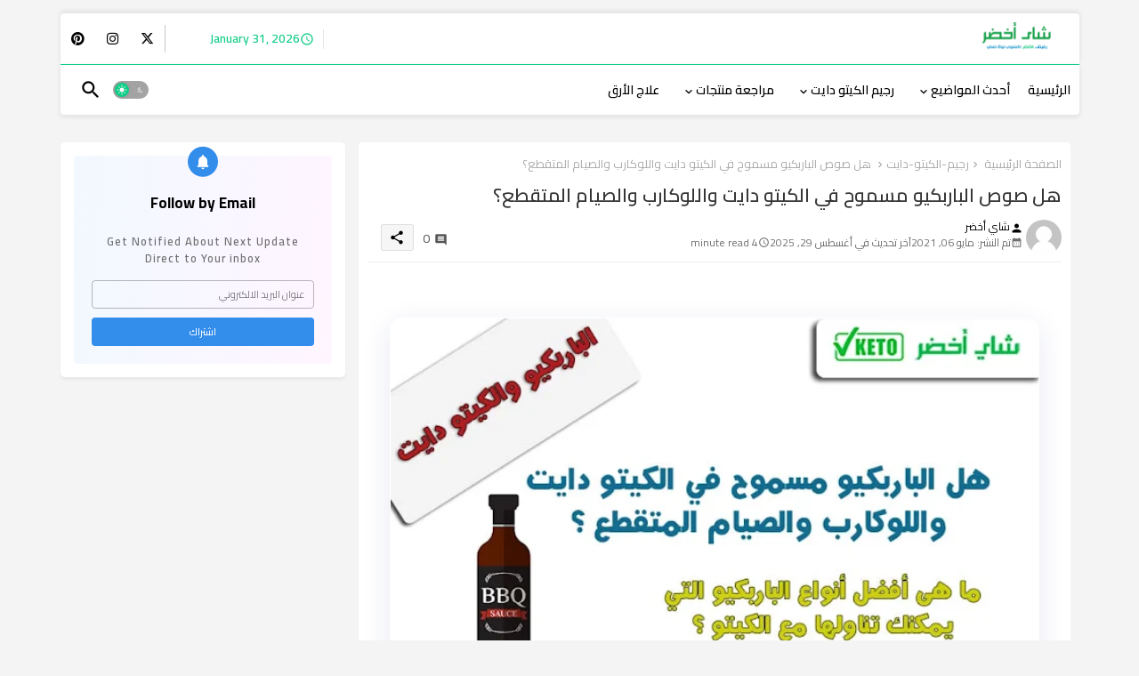

--- FILE ---
content_type: text/html; charset=UTF-8
request_url: https://www.shaiakhdar.com/2021/05/Is-BBQ-Sauce-Keto.html
body_size: 59543
content:
<!DOCTYPE html>
<html class='rtl' dir='rtl' lang='ar' xmlns='http://www.w3.org/1999/xhtml' xmlns:b='http://www.google.com/2005/gml/b' xmlns:data='http://www.google.com/2005/gml/data' xmlns:expr='http://www.google.com/2005/gml/expr'>
<head>
<meta content='' name='description'/>
<meta content='index, follow' name='robots'/>
<!-- Open Graph for Facebook -->
<meta content='article' property='og:type'/>
<meta content='' property='og:title'/>
<meta content='' property='og:description'/>
<!-- Twitter Cards -->
<meta content='summary_large_image' name='twitter:card'/>
<meta content='' name='twitter:title'/>
<meta content='' name='twitter:description'/>
<meta content='' name='twitter:image'/>
<link href='https://fonts.googleapis.com/css2?family=Cairo:wght@400;600;700&display=swap' rel='stylesheet'/>
<!-- Site Info -->
<meta content='width=device-width, initial-scale=1' name='viewport'/>
<title>هل صوص الباربكيو مسموح في الكيتو دايت واللوكارب والصيام المتقطع&#1567;</title>
<meta content='هل صوص الباربكيو مسموح في الكيتو دايت واللوكارب والصيام المتقطع ؟
وكيف يمكننا صناعة صلصة الباربكيو الكيتونية فى المنزل ؟' name='description'/>
<meta content='هل صوص الباربكيو مسموح في الكيتو دايت واللوكارب والصيام المتقطع؟' property='og:title'/>
<meta content='https://www.shaiakhdar.com/2021/05/Is-BBQ-Sauce-Keto.html' property='og:url'/>
<meta content='https://blogger.googleusercontent.com/img/b/R29vZ2xl/AVvXsEjYa2Bjh66rZ7wfbwJjKv6qjn32qqyS1z9WdqQwTdHj23-7scVd7COBqtAEP4ZZHx_IQPXrOLt6s6F53Ifpj7rf8W5r1lYQ2YQQ6g_EGBadQVAEhAeQ7ZWHtKG1jKMPRUuqsvdKSaGu1PA/w640-h374/%25D9%2587%25D9%2584-%25D8%25A7%25D9%2584%25D8%25A8%25D8%25A7%25D8%25B1%25D8%25A8%25D9%2583%25D9%258A%25D9%2588-%25D9%2585%25D8%25B3%25D9%2585%25D9%2588%25D8%25AD-%25D8%25A7%25D9%2584%25D9%2583%25D9%258A%25D8%25AA%25D9%2588-%25D8%25AF%25D8%25A7%25D9%258A%25D8%25AA-%25D8%259F.jpg' property='og:image'/>
<meta content='هل صوص الباربكيو مسموح في الكيتو دايت واللوكارب والصيام المتقطع ؟
وكيف يمكننا صناعة صلصة الباربكيو الكيتونية فى المنزل ؟' property='og:description'/>
<meta content='شاى أخضر برو' property='og:site_name'/>
<link href='' rel='canonical'/>
<!--<b:if cond='data:view.isPost'> <script type='application/ld+json'> { &quot;@context&quot;: &quot;https://schema.org&quot;, &quot;@type&quot;: &quot;BlogPosting&quot;, &quot;mainEntityOfPage&quot;: { &quot;@type&quot;: &quot;WebPage&quot;, &quot;@id&quot;: &quot;<data:view.url.canonical/>&quot; }, &quot;headline&quot;: &quot;<data:post.title/>&quot;, &quot;description&quot;: &quot;<data:post.snippet/>&quot;, &quot;image&quot;: &quot;<data:post.featuredImage/>&quot;, &quot;author&quot;: { &quot;@type&quot;: &quot;Person&quot;, &quot;name&quot;: &quot;<data:post.author.name/>&quot; }, &quot;publisher&quot;: { &quot;@type&quot;: &quot;Organization&quot;, &quot;name&quot;: &quot;<data:blog.title/>&quot;, &quot;logo&quot;: { &quot;@type&quot;: &quot;ImageObject&quot;, &quot;url&quot;: &quot;<data:blog.logoUrl/>&quot; } }, &quot;datePublished&quot;: &quot;<data:post.date.iso8601/>&quot;, &quot;dateModified&quot;: &quot;<data:post.date.lastUpdated.iso8601/>&quot; } </b:if> </script> -->
<meta content='text/html; charset=UTF-8' http-equiv='Content-Type'/>
<meta content='blogger' name='generator'/>
<link href='https://www.shaiakhdar.com/favicon.ico' rel='icon' type='image/x-icon'/>
<link href='https://www.shaiakhdar.com/favicon.ico' rel='icon' sizes='32x32'/>
<link href='https://www.shaiakhdar.com/favicon.ico' rel='icon' sizes='100x100'/>
<link href='https://www.shaiakhdar.com/favicon.ico' rel='apple-touch-icon'/>
<meta content='https://www.shaiakhdar.com/favicon.ico' name='msapplication-TileImage'/>
<meta content='#18a881' name='theme-color'/>
<meta content='#18a881' name='msapplication-navbutton-color'/>
<link rel="alternate" type="application/atom+xml" title="شاى أخضر برو - Atom" href="https://www.shaiakhdar.com/feeds/posts/default" />
<link rel="alternate" type="application/rss+xml" title="شاى أخضر برو - RSS" href="https://www.shaiakhdar.com/feeds/posts/default?alt=rss" />
<link rel="service.post" type="application/atom+xml" title="شاى أخضر برو - Atom" href="https://www.blogger.com/feeds/245077413593294054/posts/default" />

<link rel="alternate" type="application/atom+xml" title="شاى أخضر برو - Atom" href="https://www.shaiakhdar.com/feeds/962951381348766528/comments/default" />
<link href='https://www.shaiakhdar.com/2021/05/Is-BBQ-Sauce-Keto.html' hreflang='ar' rel='alternate'/>
<meta content='هل صوص الباربكيو مسموح في الكيتو دايت واللوكارب والصيام المتقطع ؟
وكيف يمكننا صناعة صلصة الباربكيو الكيتونية فى المنزل ؟' name='description'/>
<meta content='article' property='og:type'/>
<!-- Open Graph Meta Tags -->
<meta content='هل صوص الباربكيو مسموح في الكيتو دايت واللوكارب والصيام المتقطع؟' property='og:title'/>
<meta content='https://www.shaiakhdar.com/2021/05/Is-BBQ-Sauce-Keto.html' property='og:url'/>
<meta content='هل صوص الباربكيو مسموح في الكيتو دايت واللوكارب والصيام المتقطع ؟
وكيف يمكننا صناعة صلصة الباربكيو الكيتونية فى المنزل ؟' property='og:description'/>
<meta content='شاى أخضر برو' property='og:site_name'/>
<meta content='https://blogger.googleusercontent.com/img/b/R29vZ2xl/AVvXsEjYa2Bjh66rZ7wfbwJjKv6qjn32qqyS1z9WdqQwTdHj23-7scVd7COBqtAEP4ZZHx_IQPXrOLt6s6F53Ifpj7rf8W5r1lYQ2YQQ6g_EGBadQVAEhAeQ7ZWHtKG1jKMPRUuqsvdKSaGu1PA/w1600-h1600-p-k-no-nu/%25D9%2587%25D9%2584-%25D8%25A7%25D9%2584%25D8%25A8%25D8%25A7%25D8%25B1%25D8%25A8%25D9%2583%25D9%258A%25D9%2588-%25D9%2585%25D8%25B3%25D9%2585%25D9%2588%25D8%25AD-%25D8%25A7%25D9%2584%25D9%2583%25D9%258A%25D8%25AA%25D9%2588-%25D8%25AF%25D8%25A7%25D9%258A%25D8%25AA-%25D8%259F.jpg' property='og:image'/>
<meta content='https://blogger.googleusercontent.com/img/b/R29vZ2xl/AVvXsEjYa2Bjh66rZ7wfbwJjKv6qjn32qqyS1z9WdqQwTdHj23-7scVd7COBqtAEP4ZZHx_IQPXrOLt6s6F53Ifpj7rf8W5r1lYQ2YQQ6g_EGBadQVAEhAeQ7ZWHtKG1jKMPRUuqsvdKSaGu1PA/w640-h374/%25D9%2587%25D9%2584-%25D8%25A7%25D9%2584%25D8%25A8%25D8%25A7%25D8%25B1%25D8%25A8%25D9%2583%25D9%258A%25D9%2588-%25D9%2585%25D8%25B3%25D9%2585%25D9%2588%25D8%25AD-%25D8%25A7%25D9%2584%25D9%2583%25D9%258A%25D8%25AA%25D9%2588-%25D8%25AF%25D8%25A7%25D9%258A%25D8%25AA-%25D8%259F.jpg' property='og:image'/>
<meta content='https://blogger.googleusercontent.com/img/b/R29vZ2xl/AVvXsEjYa2Bjh66rZ7wfbwJjKv6qjn32qqyS1z9WdqQwTdHj23-7scVd7COBqtAEP4ZZHx_IQPXrOLt6s6F53Ifpj7rf8W5r1lYQ2YQQ6g_EGBadQVAEhAeQ7ZWHtKG1jKMPRUuqsvdKSaGu1PA/w640-h374/%25D9%2587%25D9%2584-%25D8%25A7%25D9%2584%25D8%25A8%25D8%25A7%25D8%25B1%25D8%25A8%25D9%2583%25D9%258A%25D9%2588-%25D9%2585%25D8%25B3%25D9%2585%25D9%2588%25D8%25AD-%25D8%25A7%25D9%2584%25D9%2583%25D9%258A%25D8%25AA%25D9%2588-%25D8%25AF%25D8%25A7%25D9%258A%25D8%25AA-%25D8%259F.jpg' name='twitter:image'/>
<meta content='هل صوص الباربكيو مسموح في الكيتو دايت واللوكارب والصيام المتقطع؟' property='og:title'/>
<meta content='هل صوص الباربكيو مسموح في الكيتو دايت واللوكارب والصيام المتقطع؟' name='keywords'/>
<!-- Twitter Meta Tags -->
<meta content='summary_large_image' name='twitter:card'/>
<meta content='هل صوص الباربكيو مسموح في الكيتو دايت واللوكارب والصيام المتقطع؟' name='twitter:title'/>
<meta content='https://www.shaiakhdar.com/2021/05/Is-BBQ-Sauce-Keto.html' name='twitter:domain'/>
<meta content='هل صوص الباربكيو مسموح في الكيتو دايت واللوكارب والصيام المتقطع ؟
وكيف يمكننا صناعة صلصة الباربكيو الكيتونية فى المنزل ؟' name='twitter:description'/>
<meta content='هل صوص الباربكيو مسموح في الكيتو دايت واللوكارب والصيام المتقطع ؟
وكيف يمكننا صناعة صلصة الباربكيو الكيتونية فى المنزل ؟' name='twitter:creator'/>
<meta content='ar' property='og:locale'/>
<!-- Schema Markup -->
<script type='application/ld+json'>{"@context":"https://schema.org","@graph":[{"@type":"WebSite","name":"هل صوص الباربكيو مسموح في الكيتو دايت واللوكارب والصيام المتقطع&#1567;","description":"هل صوص الباربكيو مسموح في الكيتو دايت واللوكارب والصيام المتقطع &#1567;
وكيف يمكننا صناعة صلصة الباربكيو الكيتونية فى المنزل &#1567;","url":"https://www.shaiakhdar.com/2021/05/Is-BBQ-Sauce-Keto.html","inLanguage":"ar"}]}</script>
<!-- DNS Prefetch -->
<link href='//blogger.googleusercontent.com' rel='dns-prefetch'/>
<link href='//1.bp.blogspot.com' rel='dns-prefetch'/>
<link href='//2.bp.blogspot.com' rel='dns-prefetch'/>
<link href='//3.bp.blogspot.com' rel='dns-prefetch'/>
<link href='//4.bp.blogspot.com' rel='dns-prefetch'/>
<link href='//www.blogger.com' rel='dns-prefetch'/>
<link crossorigin='' href='//fonts.gstatic.com' rel='preconnect'/>
<link href='//resources.blogblog.com' rel='dns-prefetch'/>
<link href='//cdnjs.cloudflare.com' rel='dns-prefetch'/>
<!-- Google Fonts -->
<link href='https://fonts.googleapis.com/css2?family=Cairo:wght@400;500;600;700&display=swap' rel='stylesheet'/>
<!-- Font Awesome Brands -->
<link href='https://cdnjs.cloudflare.com/ajax/libs/font-awesome/6.7.2/css/brands.min.css' rel='stylesheet'/>
<!-- Template Style CSS -->
<style id='page-skin-1' type='text/css'><!--
/*
-----------------------------------------------
Blogger Template Style
Name:        Monster - Blogger Premium Template
Version:     2.1.0.V
Author:      Piki Templates
Author Url:  https://www.pikitemplates.com/
Last Update: 16/May/2025
The Blogger theme&#8217;s base XML and dynamic tags belong to Google LLC. All custom styles, scripts, and designs by Piki Templates are protected under the Creative Commons Attribution-NoDerivatives 4.0 International License (CC BY-ND 4.0). Redistribution and sales of this theme are not allowed without explicit permission.
----------------------------------------------- */
/*-- Material Icons Font --*/
@font-face{font-family:'Material Icons Round';font-style:normal;font-weight:400;src:url(https://fonts.gstatic.com/s/materialiconsround/v105/LDItaoyNOAY6Uewc665JcIzCKsKc_M9flwmP.woff2) format('woff2');}.material-icons-round,.material-symbols-rounded{font-family:'Material Icons Round';font-weight:normal;font-style:normal;font-size:24px;line-height:1;vertical-align:middle;letter-spacing:normal;text-transform:none;display:inline-block;white-space:nowrap;word-wrap:normal;direction:ltr;-webkit-font-feature-settings:'liga';-webkit-font-smoothing:antialiased;}
html.rtl {
--body-font: 'Cairo',sans-serif;
--meta-font: 'Cairo',sans-serif;
--title-font: 'Cairo',sans-serif;
--text-font: 'Cairo',sans-serif;
}
:root{
--body-font:'Cairo', sans-serif;
--title-font:'Cairo', sans-serif;
--meta-font:'Cairo', sans-serif;
--text-font:'Cairo', sans-serif;
--text-font-color:#383838;
--runs-solid-color:#c1bbbb;
--black-color:#404040;
--hero-color:#aaaaaa;
--main-menu-bg:#ffffff;
--snippet-color:#aba4a4;
--solid-border:#ddd;
--top-bar:#ffffff;
--featured-posts-title:#000000;
--button-bg-color:#10cc87;
--button-text-color:#ffffff;
--lables-buttons-color:#10cc87;
--lables-text-color:#ffffff;
--email-bg-color:#338deb;
--email-text-color:#ffffff;
--cloud-bg-color:#32b97f;
--cloud-border-color:#32b97f;
--list-text-color:#000000;
--theme-text-color:#000000;
--featured-gadgets-title:#e6e6e6;
--placeholder-text-color:#3e3e3e;
--main-menu-text-color:#000000;
--sub-menu-text-color:#000000;
--footer-title-color:#e6e6e6;
--footer-copyright-bg:#000000;
--body-color-main:#f4f4f4 url() repeat fixed top right;
--all-link-color:#00815a;
--black-text:#343434;
--main-text-color:#000000;
--mobile-menu-bg:#ffffff;
--top-menu-text:#000000;
--white-bg:#ffffff;
--block-bg:#ffffff;
--featured-posts-title-featured:#ffffff;
--white-label-color:#ffffff;
--bg-cards:#ffffff;
--bg-cards-video:#121212;
--bg-cards-shadow:0px 3px 3px 0 rgb(120 120 120 / 0.08);
--bt-breaking:rgba(0 0 0 / 0.08);
--bt-breaking-text:#626262;
--shadow-top:0 0 20px rgba(0,0,0,.15);
--shadow-top-fixed:5px 5px 8px 0px rgba(224 223 223 / 0.48);
--ads-bg:rgb(143 183 255 / 0.20);
--ads-text:#898989;
--buttons-category-text:#1d1d1d;
--snip-text-color:#eeeeee;
--search-bt-text:#000000;
--comments-dec:#333;
--sticky-bg:#f1f1f1;
--input-form:transparent;
--bt-home:#f2f7fb;
--cm-count:#555555;
--shadow-light:0px 2px 5px 1px rgb(0 0 0 / 0.10);
--nav-site-text:#4e4e4e;
--sticky-lists:#f7fcff;
--post-snip-data:#707070;
--post-snip-open:#383838;
--ico-relative:#ff0000;
--front-bg-lists:#fff;
--share-author-links:#585858;
--box-posts-share:#f1f1f1;
--title-share:#1c1c1c;
--title-share-fa:#5c5c5c;
--footer-text-color:#d5d5d5;
--footer-about-text:#7f7f7f;
--footer-bg-color:#000000;
--footer-gadgets-title:#e6e6e6;
--main-logo-text-color:#000000;
--submenu-bg-color:#ffffff;
--comment-content:#f6f6f6;
--comment-text:#5e5e5e;
--label-text-color:#2c2c2c;
--pager-text-color:#636363;
--back-top:rgb(90 90 90 / 0.18);
--box-shadows:rgb(102 102 102 / 0.13);
}
body.dark{
--main-logo-text-color:#d4d4d4;
--all-link-color:rgba(255,255,255,.7);
--body-color-main:#292929;
--main-menu: #383838;
--text-font-color:#d3d3d3;
--shadow-top:none;
--top-bar:#2d2d2d;
--cloud-border-color:rgb(100 100 100 / 0.66);
--cloud-bg-color:#ffffff;
--mobile-menu-bg:#212121;
--input-form:rgb(112 112 112 / 0.34);
--shadow-top-fixed:none;
--white-label-color:#464646;
--search-bt-text:#b5b5b5;
--main-menu-text-color:#dadada;
--list-text-color:#fff;
--sub-menu-text-color:#dadada;
--title-share:#dddddd;
--black-color:#d9d9d9;
--title-share-fa:#dddddd;
--front-bg-lists:#292929;
--box-shadows:transparent;
--bt-home:#212121;
--sticky-lists:#212121;
--main-menu-bg:#232323;
--post-snip-open:#eee;
--footer-gadgets-title:#c3c3c3;
--top-menu-text:#ffffff;
--footer-title-color:#adadad;
--sticky-bg:#212121;
--placeholder-text-color:#dadada;
--theme-text-color:#dadada;
--featured-gadgets-title:#dadada;
--ads-bg:#212121;
--box-posts-share:#323232;
--submenu-bg-color:#212121;
--label-text-color:#a1a1a1;
--featured-posts-title: #c3c3c3;
--ads-text:#dadada;
--buttons-category-text:#dadada;
--bg-cards:#212121;
--block-bg:#3a3a3a;
--black-text:#f3f8fb;
--post-snip-data:#a5a5a5;
--comments-dec:#cecece;
--comment-content:#353535;
--comment-text:#c1c1c1;
--footer-bg-color:#181818;
--footer-text-color:#E4E4E4;
--cm-count:#E4E4E4;
--main-text-color:#E4E4E4;
--nav-site-text:#c3c3c3;
--share-author-links:#E4E4E4;
--footer-copyright-bg:#292929;
}
a,abbr,acronym,address,applet,b,big,blockquote,body,caption,center,cite,code,dd,del,dfn,div,dl,dt,em,fieldset,font,form,h1,h2,h3,h4,h5,h6,html,i,iframe,img,ins,kbd,label,legend,li,object,p,pre,q,s,samp,small,span,strike,strong,sub,sup,table,tbody,td,tfoot,th,thead,tr,tt,u,ul,var{padding:0;border:0;outline:0;vertical-align:baseline;background:0;margin:0;text-decoration:none;}
form,textarea,input,button{font-family:var(--body-font);-webkit-appearance:none;-moz-appearance:none;appearance:none;border-radius:0;box-sizing:border-box}
input[type="radio"]{-webkit-appearance:auto;appearance:auto;}
.CSS_LIGHTBOX{z-index:999999!important}.CSS_LIGHTBOX_ATTRIBUTION_INDEX_CONTAINER .CSS_HCONT_CHILDREN_HOLDER > .CSS_LAYOUT_COMPONENT.CSS_HCONT_CHILD:first-child > .CSS_LAYOUT_COMPONENT{opacity:0}
input,textarea{outline:none;border: none;}
html{position:relative;word-break:break-word;word-wrap:break-word;text-rendering:optimizeLegibility;-webkit-font-smoothing:antialiased;-webkit-text-size-adjust:100%;}
/*! normalize.css v3.0.1 | MIT License | git.io/normalize */
dl,ul{list-style-position:inside;font-weight:400;list-style:none}
button{cursor: pointer;outline: none;border: none;}
ul li{list-style:none}
caption,th{text-align:center}
.box-view #outer-wrapper{max-width: 1190px;}
html,body{text-size-adjust:none;-webkit-text-size-adjust:none;-moz-text-size-adjust:none;-ms-text-size-adjust:none}
.separator a{clear:none!important;float:none!important;margin-left:0!important;margin-right:0!important}
#Navbar1,#navbar-iframe,.widget-item-control,a.quickedit,.home-link,.feed-links{display:none!important}
.center{display:table;margin:0 auto;position:relative}
.widget > h2,.widget > h3{display:none}
iframe[src*="youtube.com"]{width:100%;height:auto;aspect-ratio:16/9}
.widget iframe,.widget img{max-width:100%}
.post-body img:not(.snip-thumbnail){width:auto;height:auto;border:none;}
.container{position:relative;max-width: 100%;width: 1145px;}
a,a:visited{text-decoration:none}
.clearfix{clear:both}
.section,.widget,.widget ul{margin:0;padding:0}
a{color:var(--all-link-color)}
abbr{text-decoration:none}
.widget>h2,.widget>h3{display:none}
*:before,*:after{-webkit-box-sizing:border-box;-moz-box-sizing:border-box;box-sizing:border-box;}
/*-- CSS Variables --*/
.no-items.section,#related-posts{display:none}
.cookie-choices-info{display:none !important;}
div#custom-ads-placeholder{display:none;}
.blogger-clickTrap{position:unset !important;}
h1,h2,h3,h4,h5,h6{font-family:var(--title-font);font-weight:600}
body{position:relative;background:var(--body-color-main);font-family:var(--body-font);font-size:14px;font-weight:400;color:var(--black-text);word-wrap:break-word;margin:0;padding:0;font-style:normal;line-height:1.4}
#outer-wrapper{position:relative;overflow:hidden;width:100%;max-width:100%;margin:0 auto}
.outer-container{display: flex;justify-content: space-between;}
.post-body h1{font-size:21px}
.post-body h2{font-size:19px}
.post-body h3{font-size:18px}
.post-body h4{font-size:17px}
.post-body h5{font-size:16px}
.post-body h6{font-size:14px}
.dark .post-body p{background:transparent!important;color:#fff!important}
#center-container{position:relative;float:left;width:100%;overflow:hidden;padding:20px 0 0;margin:0}
#feed-view{position:relative;float:left;width:calc(100% - (320px + 5px));box-sizing:border-box;padding:0}
#sidebar-container{position:relative;float:right;width:320px;box-sizing:border-box;padding:0}
.post-filter-image{position:relative;display:block;transition:transform .3s ease}
.snip-thumbnail{position:relative;width:100%;height:100%;display:block;object-fit:cover;z-index:1;opacity:0;transition:opacity .30s ease,transform .30s ease}
#h1-hide{display:none;visibility:hidden}
h1.blog-title{font-size:24px;max-width:195px;overflow:hidden;text-decoration:none;text-overflow:ellipsis;white-space:nowrap;line-height: 38px;}
.snip-thumbnail.lazy-img{opacity:1}
.row{position:relative;}
.post-filter-link:hover .snip-thumbnail{filter: brightness(0.9);}
.background-layer:before{content:'';position:absolute;left:0;right:0;bottom:0;height:66%;background-image:linear-gradient(to bottom,transparent,rgba(0,0,0,0.68));-webkit-backface-visibility:hidden;backface-visibility:hidden;z-index:2;opacity:1;margin:0;transition:opacity .25s ease}
.kcode-icon a:before,.bpost-share a:before{display:inline-block;font-family:'Font Awesome 6 Brands';font-style:normal;font-weight:400;vertical-align: middle;}
.kcode-icon .rss a:before,.social .rss a:before{content:'\e0e5';font-family:'Material Icons Round';}
.kcode-icon .email a:before,.social .email a:before{content:'\e158';font-family:'Material Icons Round';}
.kcode-icon .external-link a:before,.social .external-link a:before{content:'\e894';font-family:'Material Icons Round';}
.colorful a:hover {opacity: 0.8;}
.kcode-icon a:before{content:var(--fa);}
.colorful .blogger a{color:#ff5722}
.colorful .facebook a{color:#1877F2}
.colorful .twitter a{color:#00acee}
.colorful .youtube a{color:#f50000}
.colorful .messenger a{color:#0084ff}
.colorful .snapchat a{color:#ffe700}
.colorful .telegram a{color:#179cde}
.colorful .instagram a{color:#dd277b}
.colorful .pinterest a{color:#ca2127}
.colorful .google a{color:#0165b4}
.colorful .apple a{color:#000000}
.colorful .microsoft a{color:#0165b4}
.colorful .dribbble a{color:#ea4c89}
.colorful .linkedin a{color:#0077b5}
.colorful .tiktok a{color:#fe2c55}
.colorful .stumbleupon a{color:#eb4823}
.colorful .vk a{color:#4a76a8}
.colorful .stack-overflow a{color:#f48024}
.colorful .github a{color:#24292e}
.colorful .soundcloud a{background:linear-gradient(#ff7400,#ff3400)}
.colorful .behance a{color:#191919}
.colorful .digg a{color:#1b1a19}
.colorful .delicious a{color:#0076e8}
.colorful .codepen a{color:#000}
.colorful .flipboard a{color:#f52828}
.colorful .reddit a{color:#ff4500}
.colorful .tumblr a{color:#365069}
.colorful .twitch a{color:#6441a5}
.colorful .rss a{color:#ffc200}
.colorful .skype a{color:#00aff0}
.colorful .whatsapp a{color:#3fbb50}
.colorful .discord a{color:#7289da}
.colorful .share a{color:var(--hero-color)}
.colorful .email a{color:#888}
.colorful .external-link a{color:#275bff}
.bpost-share a.fa-facebook,.bpost-share a.fa-facebook{background:#1877F2}
.bpost-share a.fa-x-twitter{background:#00acee}
.bpost-share a.fa-whatsapp{background:#3fbb50}
.Super-Menu-logo{display:none}
#top-bar .container{background:var(--top-bar);margin: 15px 0 0;padding: 6px 0px;border-radius: 4px 4px 0 0;box-shadow: 0 -2px 5px 1px rgb(0 0 0 / 0.07);}
#top-menu .selectnav{display:none}
.date-format{position:relative;color:var(--button-bg-color);font-weight:600;text-align:center;gap:4px;display:flex;vertical-align:middle;padding:0 10px;border-right:1px solid rgb(143 143 143 / 0.22);align-items:center;}
.date-format:before{content:'\e8b5';font-family:'Material Icons Round';font-size:16px;font-weight:400;}
.header-room{display:flex;flex-wrap:wrap;flex-direction:row;justify-content:space-between;align-items:center;align-content:center;}
.header-room .social li{display:inline-block;list-style:none;line-height:40px}
.header-room .social li a{display:block;width:25px;line-height:30px;margin: 0 7px;font-size:15px;text-align:center;color:var(--top-menu-text)}
.dark .post-body ol>li:before{color:#eee}
.ticker-pro .loading-icon{line-height:38px;}
.ticker-pro .widget .widget-content .error-status{padding:0;line-height:30px;}
.ticker-pro .loading-icon:after{width:20px;height:20px;}
.ticker{position:relative;float:left;width:100%;margin:0;}
.ticker-pro{position:relative;margin:5px 10px 15px;overflow:hidden;background:var(--bg-cards);border-radius: 4px;box-shadow:var(--bg-cards-shadow);}
.ticker-pro .widget{display:block;height:30px;padding:5px 0;margin:0}
.ticker-pro .widget>.widget-title{display:block;position:relative;float:left;height:25px;line-height:25px;padding:0 10px;margin:0 10px 0 5px;border-right:1px solid rgba(0 0 0 / 0.18)}
.ticker-pro .widget>.widget-title>h3{display: flex;align-items: center;font-size:14px;font-weight:700;color:var(--theme-text-color);line-height:30px;margin:0;gap:5px}
.ticker-pro .widget>.widget-title>h3:before{content:'\ea0b';font-family:'Material Icons Round';float:left;font-size:12px;font-weight:400;margin:0;text-align:center;width:16px;height:16px;border-radius:50%;background:var(--button-bg-color);color:var(--button-text-color);line-height:17px;}
.ticker-pro .widget-content{position:relative;justify-content:flex-end;flex:1;align-items:center;margin:0 10px;display:none;height:30px;overflow:hidden;}
.breaking-ticker{position:relative;display:flex;box-sizing:border-box;justify-content:space-between;flex:1;margin:0;height:30px;}
.ticker-pro .open-iki,.ticker-pro .widget.PopularPosts .widget-content{display:flex!important}
.breaking-ticker .tickerNews .entry-title{height:30px;font-size:13px;font-weight:600;line-height:30px;margin:0;padding:0;overflow:hidden}
.breaking-ticker .tickerNews .entry-title a{position:relative;display:block;overflow:hidden;font-size:13px;}
.rtl .ticker-pro .widget>.widget-title{float: right;border-left: 1px solid rgba(0 0 0 / 0.18);border-right: unset;}
.breaking-ticker .active{opacity:1;visibility:visible;transform:translate3d(0,0,0);pointer-events:initial}
.mega-flex .section{width:50%;}
.tickerNews{position:absolute;top:0;left:0;opacity:0;visibility:hidden;pointer-events:none;}
.rtl .tickerNews{right: 0;}
.tickerNews{transform:translate3d(10px,0,0);transition:all .80s ease}
.buttons-fix{display:flex;flex-direction:row;align-items:center;justify-content:space-around;margin:0;gap: 8px;height:30px}
.buttons-fix>a{display:flex;width:20px;height:20px;line-height:20px;font-size:20px;text-align:center;margin:0 2px;padding:5px;cursor:pointer;color:var(--bt-breaking-text);background:var(--bt-breaking);border-radius: 4px;}
.buttons-fix>a:hover{opacity:0.8;}
.buttons-fix .prev:before{content:'\e5cb'}
.buttons-fix .next:before{content:'\e5cc'}
.buttons-fix a:before{display:block;font-family:'Material Icons Round';margin:auto;text-align:center;font-weight:400}
.dark .post-body ol>li:before{color:#eee}
.dark-toggle-flex{position:relative;background-color:rgb(0 0 0 / 0.36);display:flex;align-items:center;font-size:12px;color: var(--button-text-color);width:40px;height:20px;margin:0 5px;border-radius:20px;}
.dark-bt .dark-toggle-flex{display:none;}
.dark-toggle-flex:hover:before{opacity:0.8}
.dark .dark-toggle-flex:before{content:'\ea46';left:21px;}
.dark-toggle-flex:before{content:'\e518';font-family:'Material Icons Round';position:absolute;left:2px;width:16px;height:16px;text-align:center;background-color:var(--button-bg-color);font-weight:400;line-height:16px;z-index:2;border-radius:50%;box-shadow:0 0 4px rgb(0 0 0 / 0.10);transition:left .18s ease;}
.dark .dark-toggle-flex:after{content:'\e518';right:26px;}
.dark-toggle-flex:after{content:'\ea46';font-family:'Material Icons Round';position:absolute;right:4px;width:10px;font-size:8px;font-weight:400;line-height:1;text-align:center;opacity:0.5;transition:right .18s ease;}
#Super-FlexMenuList>.mega-menu{position:unset!important}
.Super-FlexMenu li:hover .BiggerMenu{opacity:1;visibility:visible}
.drop-down>a:after{content:'\e5cf';float:right;font-family:'Material Icons Round';font-size:9px;font-weight:400;margin:-1px 0 0 5px}
.BiggerMenu{position:absolute;background-color:var(--block-bg);top:59px;opacity:0;visibility:hidden;width:100%;left:0;box-sizing:border-box;border-radius:4px;right:0;z-index:3333;color:var(--white-bg);height:auto;padding:20px;min-height:100px;box-shadow:0 10px 10px rgba(0,0,0,0.28);transition:all .3s ease;}
.Super-FlexMenu li:hover .BiggerMenu{margin-top:1px;opacity:1;visibility:visible}
.mega-box{width:calc((100% - 50px) / 5);box-sizing:border-box;float:left;overflow:hidden;position:relative}
.mega-box:last-child{margin-right:0}
.mega-box .post-filter-link{position:relative;height:100%}
.mega-boxs{display:flex;justify-content:space-between;flex-wrap:wrap}
.mega-boxs .Mega-img-ui{position: relative;height:180px;display:block;overflow:hidden;border-radius: 4px;}
.mega-boxs .entry-title{font-size:14px;font-weight:600;text-align: left;line-height:1.5;margin:0}
.flex-section{display:flex;flex-wrap: wrap;width:100%;float:left;align-items:center;justify-content:center;}
.flex-ft{display:flex;justify-content:center;padding: 0 10px;}
.tociki-pro{display:flex;width:100%;clear:both;margin:0;}
.tociki-inner{position:relative;max-width:100%;font-size:14px;background-color:rgba(165 165 165 / 0.10);overflow:hidden;line-height:23px;border:1px solid #a0a0a0;border-radius:5px; padding: 0 15px 10px 41px;}
a.tociki-title{position:relative;display:flex;align-items:center;justify-content:space-between;height:38px;font-size:16px;font-weight:600;color:var(--text-font-color);padding:0 15px;margin:0}
.tociki-title-text{display:flex}
.tociki-title-text:before{content:'\e242';font-family:'Material Icons Round';font-size:20px;font-weight:400;margin:0 5px 0 0}
.rtl .tociki-title-text:before{margin:0 0 0 5px}
.tociki-title:after{content:'\e5cf';font-family:'Material Icons Round';font-size:16px;font-weight:400;margin:0 0 0 25px;color:var(--buttons-category-text);}
.rtl .tociki-title:after{margin:0 25px 0 0;}
.tociki-title.opened:after{content:'\e5ce'}
a.tociki-title:hover{text-decoration:none}
#tociki{display:none;padding:0 15px 10px;margin:0}
#tociki ol{padding:0 0 0 15px}
#tociki li{font-size:14px;font-weight: 500;margin:10px 0}
#tociki li a{color:var(--main-text-color)}
#tociki li a:hover{opacity:0.8;text-decoration:underline}
#top-ad-placeholder .widget > .widget-title,#bottom-ad-placeholder .widget > .widget-title{display:none}
#top-ad-placeholder,#bottom-ad-placeholder{margin:15px 0;padding:0;width:100%;overflow:hidden;}
.main-ads-pikihome{position:relative;margin:15px 5px}
.main-ads-pikihome .widget{position:relative;float:left;width:100%;line-height:0;margin:0 0 5px}
#post-placeholder{position:relative;box-sizing:border-box;width:100%;height:auto;padding:0 5px;margin:10px 0}
#post-placeholder .widget{position:relative;width:100%;line-height:0;height:auto}
.footer-container{padding:20px;background:var(--footer-copyright-bg);}
.footer-container .footer-copyright{position:relative;font-size:13px;margin:0}
.copyright-text{margin:0;color:var(--footer-text-color);}
.footer-container .footer-copyright a{color:var(--footer-text-color)}
.footer-container .footer-copyright a:hover{color:var(--footer-text-color)}
#footer-checks-menu{position:relative;display:block;margin:0}
.footer-checks-menu ul li{position:relative;float:left;margin:0}
.footer-checks-menu ul li a{float:left;font-size:14px;color:var(--footer-text-color);padding:0 5px;margin:0}
#footer-checks-menu ul li a:hover{opacity:0.8;}
.sharing-button .facebook a{background-color:#1877F2}
.sharing-button .twitter a,.sharing-button .twitter-square a{background-color:#00acee}
.sharing-button .reddit a{background-color:#ff4500}
.sharing-button .pinterest a{background-color:#ca2127}
.sharing-button .linkedin a{background-color:#0077b5}
.sharing-button .whatsapp a{background-color:#3fbb50}
.sharing-button .email a{background-color:#888}
.Super-Menu .fa{color:#FFF! important}
#Super-MenuTested{position:relative;float:left;width:100%;height:auto;margin:0}
.Super-MenuWorks .container{margin:0 auto;}
.Super-MenuWorks-wrap,.Super-MenuWorks{position:relative;float:left;z-index: 990;width:100%;height:60px;box-sizing:border-box;padding:0;margin:0 0 8px;}
.SuperLogo-wrap{position:relative;box-sizing: border-box;;background:var(--main-menu-bg);width:100%;float:left;margin:0 30px 0 0;padding:0;border-radius: 0 0 4px 4px;border-top: 1px solid var(--button-bg-color);box-shadow: 0px 2px 5px 1px rgb(0 0 0 / 0.07);}
.header-room img{display:block;width:auto;height:auto;max-height:45px;margin:0 0 0 10px;}
.show-menu-space{display:none;color:var(--main-menu-text-color);height:40px;font-size:17px;padding:0 15px;}
.header-section{position:relative;display:flex;flex-wrap:wrap;justify-content:space-between;float:left;width:100%;margin:0;}
.header-left{position:static;display:flex;margin:0;align-items: center;}
.rtl .header-right{left:14px;right: unset;}
.header-right{position:absolute;top:0;right:14px;margin:0;z-index: 11;background:var(--main-menu-bg);overflow: hidden;}
.header-room h1{display:block;font-size:25px;color:var(--main-logo-text-color);height:30px;line-height:30px;overflow:hidden;padding:0;margin:0}
.header-room h1 a{color:var(--main-logo-text-color)}
#header-room1{display:none;}
.header-room .LinkList .widget-content{display:flex;justify-content:space-between;align-items:center;}
.header-room .date-format{margin:0 27px 0 0;min-width: 130px;}
.rtl .header-room .date-format{margin:0 0 0 27px;}
.header-room .social{border-left:1px solid rgb(133 133 133 / 0.44);}
.rtl .header-room .social{border-left:initial;border-right:1px solid rgb(133 133 133 / 0.44);}
.Super-MenuWorks.show{top:0;margin:0;}
.Super-MenuWorks.fixed-nos.show{background:var(--main-menu-bg)}
.main-menu-wrap{position:static;height:56px;margin:0}
#Super-FlexMenu .widget,#Super-FlexMenu .widget>.widget-title{display:none}
#Super-FlexMenu .show-menu{display:block}
#Super-FlexMenu{position:static;height:56px;z-index:10}
#Super-FlexMenu ul>li{position:relative;display: flex;flex-shrink: 0;}
#Super-FlexMenuList>li>a{position:relative;display:block;height:56px;font-size:14px;color:var(--main-menu-text-color);font-weight:600;text-transform:capitalize;line-height:56px;padding:0 10px;margin:0}
#Super-FlexMenuList>li>a i{margin:0 3px 0 0;font-size:16px;color:var(--button-bg-color)}
#Super-FlexMenuList>li>a:hover{opacity:0.8}
.rtl #Super-FlexMenu ul>li>ul>li>ul{right: 100%;left: unset;}
.rtl #Super-FlexMenu ul>li>ul{right:0;left: unset;}
#Super-FlexMenu ul>li>ul{position:absolute;float:left;left:0;top:60px;width:180px;background:var(--submenu-bg-color);z-index:99999;visibility:hidden;opacity:0;-webkit-transform:translateY(-10px);transform:translateY(-10px);padding:0;box-shadow:0 2px 5px 0 rgba(0,0,0,0.15),0 2px 10px 0 rgba(0,0,0,0.17)}
#Super-FlexMenu ul>li>ul>li>ul{position:absolute;top:0;left:100%;-webkit-transform:translateX(-10px);transform:translateX(-10px);margin:0}
#Super-FlexMenu ul>li>ul>li{display:block;float:none;position:relative}
#Super-FlexMenu ul>li:not(ul>li>ul>li):nth-child(1){background:var(--button-bg-color);}
#Super-FlexMenu ul>li:not(ul>li>ul>li):nth-child(1) a{color:var(--button-text-color);}
#Super-FlexMenu ul>li:not(ul>li>ul>li):nth-child(1) a:before{content:'\e88a';font-family:'Material Icons Round';font-size:20px;font-weight:400;margin:0 7px 0 0;vertical-align: middle;}
#Super-FlexMenu ul>li>ul>li a{position:relative;display:block;overflow:hidden;font-size:13px;color:var(--sub-menu-text-color);font-weight:600;box-sizing:border-box;padding:8px 15px;margin:0;border-bottom:1px solid rgba(155,155,155,0.07)}
#Super-FlexMenu ul>li>ul>li:last-child a{border:0}
#Super-FlexMenu ul>li>ul>li:hover>a{opacity:0.8}
#Super-FlexMenu ul>li.sub-tab>a:after,#Super-FlexMenu ul>li.sub-has>a:after{content:'\e5cf';font-family:'Material Icons Round';font-size:16px;font-weight:400;margin:0 0 0 5px;transition: 0.31s;vertical-align: middle;}
#Super-FlexMenu ul>li.sub-tab>a:hover:after,#Super-FlexMenu ul>li.sub-has>a:hover:after{transform:rotate(180deg);transition:0.31s;}
#Super-FlexMenu ul>li>ul>li.sub-tab>a:after{content:'\e5cc';float:right;margin:0}
#Super-FlexMenu ul>li:hover>ul,#Super-FlexMenu ul>li>ul>li:hover>ul{visibility:visible;opacity:1;-webkit-backface-visibility:hidden;backface-visibility:hidden;-webkit-transform:translate(0);transform:translate(0)}
#Super-FlexMenu ul ul{transition:all .35s ease}
.loading-icon{width:100%;height:100%;display:flex ;justify-content:center;align-items:center;}
.search-section .loading-icon{margin: 15px 0;}
.raw-box .loading-icon{height:185px}
.loading-icon:after{content:"";width:40px;height:40px;border-radius:50%;border:2px solid var(--main-text-color);border-right:2px solid #c1c1c1;display:inline-block;animation:runload 0.6s infinite}
@-webkit-keyframes runload{0%{-webkit-transform:rotate(0deg);transform:rotate(0deg)}to{-webkit-transform:rotate(1turn);transform:rotate(1turn)}}@keyframes runload{0%{-webkit-transform:rotate(0deg);transform:rotate(0deg)}to{-webkit-transform:rotate(1turn);transform:rotate(1turn)}}
.loading-frame{-webkit-animation-duration:.5s;animation-duration:.5s;-webkit-animation-fill-mode:both;animation-fill-mode:both}
@keyframes fadeIn{from{opacity:0}to{opacity:1}}
.run-time{animation-name:fadeIn}
@keyframes fadeInUp{from{opacity:0;transform:translate3d(0,5px,0)}to{opacity:1;transform:translate3d(0,0,0)}}
.load-time{animation-name:fadeInUp}
.overlay, #overlay-id{visibility:hidden;opacity:0;position:fixed;top:0;left:0;right:0;bottom:0;background:rgb(10 18 43 / 0.61);backdrop-filter:blur(2px);z-index:1000;margin:0;transition:all .25s ease;}
.show-menu-space:before{content:"\e5d2";font-family:'Material Icons Round';font-size:24px;font-weight:400}
#menu-space{display:none;position:fixed;width:80%;height:100%;top:0;left:0;bottom:0;background:var(--mobile-menu-bg);overflow:auto;z-index:1010;left:0;-webkit-transform:translateX(-100%);transform:translateX(-100%);visibility:hidden;box-shadow:3px 0 7px rgba(0,0,0,0.1);-webkit-transition:all .5s cubic-bezier(.79,.14,.15,.86);-moz-transition:all .5s cubic-bezier(.79,.14,.15,.86);-o-transition:all .5s cubic-bezier(.79,.14,.15,.86);transition:all .5s cubic-bezier(.79,.14,.15,.86)}
.spring-open #menu-space{-webkit-transform:translateX(0);transform:translateX(0);visibility:visible;opacity:.99;-webkit-transition:all .5s cubic-bezier(.79,.14,.15,.86);-moz-transition:all .5s cubic-bezier(.79,.14,.15,.86);-o-transition:all .5s cubic-bezier(.79,.14,.15,.86);transition:all .5s cubic-bezier(.79,.14,.15,.86)}
.area-runs{display:flex;padding:10px;box-shadow:3px 2px 4px 1px rgb(86 86 86 / 6%);justify-content:space-between;opacity:0;transition:all ease-in-out .3s;}
#menu-space{transition:all .6s ease-in-out}
.hide-Super-Menu:hover{opacity:0.8;}
.hide-Super-Menu{display:block;color:var(--main-menu-text-color);font-size:14px;line-height:28px;text-align:center;cursor:pointer;z-index:20;background:rgb(137 137 137 / 0.10);border-radius:4px;padding:0 12px;transition:transform ease-out .2s;}
.hide-Super-Menu:before{content:"\e5cd";font-family:'Material Icons Round';font-weight:400}
.spring-open .area-runs,.spring-open .menu-space-flex{opacity:1}
.menu-space-flex{display:flex;flex-direction:column;opacity:0;justify-content:space-between;float:left;width:100%;height:calc(100% - 8%);transition:all ease-in-out .3s}
.social-mobile ul{margin: 0 0 0 15px;float: left;}
.post-inner-data.flex{display:flex;align-content:center;}
.post-inner-user{position:relative;float:left;}
.author-image{position:relative;display:block;height:40px;width:40px;}
.author-image img{border-radius:50%;}
.Super-Menu{position:relative;float:left;width:100%;box-sizing:border-box;padding:0 25px 0 0}
ul#Super-FlexMenuList{display:flex;height:56px;margin: 0 0 0 15px;}
.Super-Menu>ul{margin:0}
#Super-FlexMenu .fa{padding:0 5px}
.Super-Menu .fa{margin:5px;padding:auto}
.Super-Menu .m-sub{display:none;padding:0}
.Super-Menu ul li{position:relative;display:block;overflow:hidden;float:left;width:100%;font-size:14px;font-weight:600;margin:0;padding:0}
.Super-Menu>ul li ul{overflow:hidden}
.Super-Menu>ul>li{border-bottom:1px solid rgb(181 181 181 / 0.20)}
.Super-Menu>ul>li.sub-tab>a:after,.Super-Menu>ul>li>ul>li.sub-tab>a:after{font-family:'Material Icons Round';font-weight:400;content:"\e5cf";font-size:24px;position: absolute;right: 0;vertical-align:middle;}
.rtl .Super-Menu>ul>li.sub-tab>a:after,.rtl .Super-Menu>ul>li>ul>li.sub-tab>a:after{left:0;right:unset;}
.Super-Menu ul li.sub-tab.show>a:after{content:'\e5ce'}
.Super-Menu ul li a:hover,.Super-Menu ul li.sub-tab.show>a,.Super-Menu ul li.sub-tab.show>.submenu-toggle{color:fff}
.Super-Menu>ul>li>ul>li a{display:block;font-size:13px;font-weight:600;color:var(--sub-menu-text-color);padding:5px 0 5px 15px;}
.Super-Menu>ul>li>ul>li>ul>li>a{padding:5px 0 5px 30px}
.Super-Menu ul>li>.submenu-toggle:hover{opacity:0.8;}
.fixed-nos{position:fixed;top:-80px;left:0;width:100%;z-index:990;box-shadow: none;transition:top .17s ease}
.spring-open .fixed-nos{top:0}
.spring-open{overflow:hidden;left:0;right:0}
.search-wrap{position:relative;display:flex;height:56px;align-items:center;margin:0;}
#search-flex{position:fixed;display:flex;flex-direction:column;top:25px;left:50%;max-width:480px;width:95%;background:var(--block-bg);overflow:hidden;visibility:hidden;opacity:0;transform:translate3d(-50%,50%,0);z-index:1010;border-radius:6px;box-shadow:0px 0px 4px 2px rgb(129 129 129 / 0.05);transition:all .17s ease;}
.active-search #search-flex{backface-visibility:inherit;visibility:visible;opacity:1;transform:translate3d(-50%,0,0);}
.active-search #overlay-id{cursor:url("data:image/svg+xml;charset=UTF-8,%3csvg width='17' height='17' viewBox='0 0 100 100' xmlns='http://www.w3.org/2000/svg'%3e%3cline x1='0' y1='100' x2='100' y2='0' stroke-width='14' stroke='white'%3e%3c/line%3e%3cline x1='0' y1='0' x2='100' y2='100' stroke-width='14' stroke='white'%3e%3c/line%3e%3c/svg%3e"),auto;visibility:visible;opacity:1;}
.search-flex-container{display:flex;justify-content:space-between;align-items:center;position:relative;width:100%;height:100%;border-bottom:1px solid rgb(120 120 120 / 0.11);overflow:hidden;margin:0;}
.search-flex-container .search-form{position:relative;flex:1;padding:0;border:0;border-radius: 4px 0 0 4px;}
.search-flex-container .search-input{position:relative;width:100%;height:60px;background: transparent;color:var(--search-bt-text);font-size:15px;font-weight:400;padding:0 0 0 15px;border:0;}
.search-flex-container .search-input:focus,.search-flex-container .search-input::placeholder{color:var(--search-bt-text);outline:none}
.search-flex-container .search-input::placeholder{opacity:.70}
.search-flex-close{width:50px;height:50px;border-radius:0 4px 4px 0;background: transparent;color:var(--search-bt-text);font-size:24px;display:flex;align-items:center;justify-content:center;cursor:pointer;transition:transform ease-out .2s;z-index:20;padding:0;margin:0;}
.search-flex-close:hover{opacity:0.8;}
.search-button-flex{color:var(--main-menu-text-color);width:40px;height:40px;font-size:26px;text-align:center;line-height:40px;cursor:pointer;z-index:20;padding:0;margin:0;transition:margin .25s ease;}
.search-button-flex:before,.search-hidden:after{content:"\e8b6";font-family:'Material Icons Round';font-weight:400}
input[type="search"]::-webkit-search-decoration,input[type="search"]::-webkit-search-cancel-button,input[type="search"]::-webkit-search-results-button,input[type="search"]::-webkit-search-results-decoration{display:none;}
.search-input input{border-radius:5px;padding:5px 10px;width:98%;border:2px solid #eee}
#cookies-iki{display:none;position:fixed;bottom:20px;left:20px;width:300px;background-color:var(--block-bg);z-index:222;padding:20px;visibility:hidden;opacity:0;border-radius:4px;box-shadow:0 2px 8px 0px rgb(0 0 0 / 0.11);transition:all .30s ease}
#cookies-iki .cookies .widget .widget-content a{color:var(--nav-site-text);text-decoration:underline;}
#cookies-iki .cookies .widget .widget-content a:after{content:'\e89e';font-family:'Material Icons Round';font-size:15px;font-weight:400;margin:0 0 0 3px;vertical-align:middle;}
#cookies-iki.cookies-show{visibility:visible;opacity:1;}
#cookies-iki .cookies .widget .widget-title{display:none;}
.cookies-bt{display:inline-block;height:35px;background-color:var(--button-bg-color);font-size:14px;color:var(--button-text-color);font-weight:600;line-height:35px;padding:0 20px;border:0;border-radius:4px;}
#cookies-iki .cookies .widget .widget-content{display:block;font-size:14px;color:var(--nav-site-text);margin:0 0 15px;}
.cookies-bt:hover{opacity:0.8}
#hidden-widget-container,.hide,.hidden-widgets{display:none;visibility:hidden}
.my-ajax{position:relative;display:block;max-width:480px;margin: 10px 0 0;}
.search-box{position:relative;display:block;padding:2px 5px;margin:5px 10px;border-radius:6px;border:1px solid rgb(120 120 120 / 0.11);box-shadow:0px 0px 4px 2px rgb(129 129 129 / 5%);box-sizing:border-box;overflow:hidden;}
.search-thumb{position:relative;display:block;float:left;width:120px;height:90px;margin:0 10px 0 0;border-radius:6px;overflow:hidden;}
.link-snip{display:block;text-align:center;margin:15px;}
.link-snip a{display:block;background:var(--button-bg-color);color:var(--button-text-color);border-radius:6px;font-size:15px;padding:8px 0;}
.post-snip{color:var(--post-snip-data);font-size:12px;font-weight:400;padding:0;display:inline-flex;align-items:center;flex-wrap: wrap;}
.post-author:empty{display:none;}
.post-author{font-weight: 500;margin:0 4px;}
.post-author:not(.entery-category-fly .post-author){color:var(--lables-buttons-color);}
.featured-box .post-snip:not(.featured-block .post-snip),.block-section .post-snip,.sidebar .PopularPosts .gaint .post-snip,.video-section .post-snip,.hall-section .post-snip{--post-snip-data:var(--snip-text-color);--label-text-color:var(--snip-text-color);}
.entery-category-box{overflow:hidden;}
.entery-category-box .entry-title{position:relative;display:block;font-size:15px;line-height:1.5;margin:5px 0;}
.entery-category-box .entry-title a,.post-filter .entry-title a{width:100%;overflow:hidden;display:-webkit-box;-webkit-line-clamp:2;-webkit-box-orient:vertical;}
.block-box .entery-category-box, .sidebar .popular-post .entery-category-box{padding: 7px 0 0;}
.post-tag:empty,.post-tag-fly:empty{display:none;}
.post-tag{width:fit-content;display:flex;align-items:center;height:18px;background-color:var(--lables-buttons-color);font-size:10px;color:var(--lables-text-color);font-weight:500;text-transform:uppercase;line-height:0;padding:1px 8px 0;border-radius:2px;z-index:2;}
img.post-author-image{position:relative;display:inline-block;height:20px;width:20px;border-radius:50%;vertical-align:middle;}
.rtl img.post-author-image{margin: 0 0 0 5px;}
.post-author:after{position:relative;display:inline-block;content: '\002D';margin:0 3px;color:var(--post-snip-data)}
.post-inner-username{display:flex;flex-direction:column;margin:0 0 0 10px;}
.all-flex{display:flex;justify-content:space-between;align-items:center;padding:13px 0 7px;margin: 0 0 15px;border-bottom:1px solid rgb(100 100 100 / 0.12)}
.post-inner-comments.flex{position:relative;overflow:hidden;margin:0 5px 0;display:flex;align-items:center;gap:8px;}
.post-times{position:relative;overflow:hidden;display:inline-flex;gap:5px;}
.post-author-times{position:relative;display:block;font-size:12px;color:var(--theme-text-color);}
.post-author-times i{margin:0 4px 0 0;}
.rtl .post-author-times i{margin:0 0 0 4px;}
.post-times .post-date{position:relative;font-size:12px;color:var(--post-snip-data);margin-right:4px}
.post-date{display:inline-flex;align-items:center;gap:4px;}
.post-author-times span{font-size:15px;margin:0 3px 0 0;}
#readTime{position:relative;display:inline-flex;font-size:12px;color:var(--post-snip-data);align-items:center;gap:2px;}
#readTime:before{content:"\e8b5";font-family:'Material Icons Round';font-weight:400;font-size:13px;vertical-align: middle;margin:0;}
.post-times .post-date:before{content:"\ebcc";font-family:'Material Icons Round';font-weight:400;font-size:13px;vertical-align: middle;margin:0;}
.post-snip .post-date:before{font-family:'Material Icons Round';font-weight:400;margin:0 3px 0 0}
.item .post-snip .post-author:before{content:'By -';margin:0 3px 0 0;font-weight:normal;}
.post-snip a{color:#333;transition:color .40s}
.post-snip .author-image{overflow:hidden;position:relative;display:inline-block;width:30px;vertical-align:middle;height:30px;background-color:var(--runs-author-color);margin:0 3px 0 0;border:1px solid rgba(0 0 0 / 0.25);border-radius:100%;box-shadow:0px 0px 4px 3px rgba(0 0 0 / 0.06);}
.piki-ads{display:block;overflow: hidden;background-color:var(--ads-bg);text-align:center;line-height:1.5;padding:4vh 15px;margin: 7px 0;font-size:13px;font-family: monospace;font-style:italic;color:var(--ads-text);border-radius:6px;}
.piki-ads-res{display:block;background-color:var(--ads-bg);text-align:center;line-height:1.5;font-family: monospace;font-size:13px;padding:10vh 15px;font-style:italic;color:var(--ads-text);border-radius:6px;}
.post-filter .entry-title,.raw-box .entry-title,.flex-blocks .entry-title,.related-wrap-ui .entry-title,.Super-related .entry-title{display:block;width:100%;text-decoration:none;font-weight:700;line-height:1.3;padding:5px 0;margin:0}
.post-filter .entry-title, .raw-box .modal-grid  .entery-category-box .entry-title,.raw-box .entery-category .entry-title{font-size:17px;}
.raw-box .entery-category .entry-title{margin:10px 0;}
.raw-box .entery-category-box .entry-title{font-size:15px;line-height: 19px;}
.Super-related .entry-title,.flex-blocks .entry-title,.related-wrap-ui .entry-title{font-size:14px;}
.entry-title a{display:block;color:var(--featured-posts-title)}
.entry-title a:hover{opacity:0.8}
.StickyBox{position:fixed;top:0;right:0;bottom:0;left:0;width:100%;height:100%;display:flex;align-items:center;justify-content:center;opacity:0;visibility:hidden;transform: translate3d(0,72%,0);transition: all .2s ease;z-index:15151515;}
.show-share .StickyBox{opacity:1;visibility:visible;transform: translate3d(0,0,0);}
.StickyTab{display:flex;flex-direction:row;align-content:center;justify-content:space-between;align-items:center;width:100%;box-sizing:border-box;padding:0 0 20px;margin:0 0 10px;color:var(--title-share);border-bottom:1px solid rgb(92 92 92 / 0.17);}
.StickyType{position:relative;display:block;float:left;font-size:15px;font-weight: 700;}
.copy-section{width:100%;}
.copy-section .title{font-size:14px;font-weight:700;padding:0 20px;}
.copy-post{display:flex;align-items:center;align-content:center;box-sizing:border-box;position:relative;justify-content:center;margin:10px 20px 0;}
.copy-post:before{content:'\e157';font-weight:400;font-family:'Material Icons Round';position:absolute;left:12px;font-size:19px;color:var(--theme-text-color)}
.rtl .copy-post:before{left:initial;right:12px;}
.copy-post.copied:before{content:'\e877';color:#16c900;}
.copy-post input#showlink{color:#6b6b6b;background: transparent;width:100%;height:35px;padding:0 0 0 38px;border:1px solid rgb(133 133 133 / 0.20);border-radius:5px 0 0 5px;}
.rtl .copy-post input#showlink{padding:0 38px 0 0;border-radius:0 5px 5px 0;}
.copy-post button{background:var(--button-bg-color);color:var(--button-text-color);height:35px;width:80px;border:none;cursor:pointer;border-radius:0 5px 5px 0;}
.rtl .copy-post button{border-radius:5px 0 0 5px;}
.StickyTab label{position:relative;display:block;font-size:20px;cursor:pointer;color:var(--title-share)}
.StickyTab label:hover{transform:rotate(90deg);transition:0.31s;}
.StickyDemo{width:100%;max-width:500px;max-height:90%;display:flex;margin:0 auto;padding:20px 20px 35px;background-color:var(--bg-cards);border-radius:8px;overflow:hidden;position:relative;box-shadow:0 10px 8px -8px rgb(0 0 0 / 0.12);flex-direction:column;align-content:center;align-items:center;justify-content:space-between;}
.share-wrapper-icons.kcode-icon{display:flex;flex-wrap:wrap;list-style:none;margin:0 0 10px;padding:10px 0 20px;border-bottom:1px solid rgb(133 133 133 / 0.20);}
.share-wrapper-icons.kcode-icon li{list-style:none;width:25%;text-align:center;}
.share-wrapper-icons.kcode-icon li a{display:block;width:80px;height:40px;line-height:25px;font-size:11px;margin:6px auto;padding:15px 0;border-radius:2px;background:var(--box-posts-share);border:1px solid rgb(116 116 116 / 0.09);text-align:center;cursor:pointer;}
.share-wrapper-icons.kcode-icon li a:hover{opacity:0.8}
.messageDone span{position:absolute;left:0;right:0;bottom:-70px;font-size:12px;display:block;width:190px;margin:0 auto 20px;padding:8px;border-radius:3px;background-color:rgb(0 0 0 / 0.63);color:#fefefe;line-height:20px;text-align:center;opacity:0;-webkit-animation:slidein 2s ease forwards;animation:slidein 2s ease forwards;}
div#messageDone{display:block;padding:20px 0 0;}
.share-wrapper-icons.kcode-icon a:before{font-size:24px;text-align:center;margin:0 auto;display:block;}
.show-share .overlay{filter:blur(2.5px);background-color:rgba(27,27,37,0.5);z-index:151515;backdrop-filter:saturate(100%) blur(2.5px);visibility:visible;opacity:1;}
.featured-box.item0 .entry-title,.sidebar .PopularPosts .gaint h2.entry-title,.block-section.item0 .entry-title a,.video-section.item0 .entry-title a,.post-filter .entry-title,.hall-section.item0 .entry-title a{color:var(--featured-posts-title-featured)}
.block-section.item0 .entry-title,.hall-section.item0 .entry-title,.video-section.item0 .entry-title{font-size:23px;}
.piki-main-hero{display:flex;flex-wrap:wrap;justify-content:space-between;}
a.more-c:hover{opacity:0.8}
.raw-main-wrapper{display:grid;grid-template-columns:repeat(7,1fr);grid-gap:10px;}
.block-section.fl.item0{grid-column:1/5;}
.block-box.fl{display: grid;grid-gap: 10px;grid-column:5/8;}
.modal-grid{width:calc((100% - 45px) / 4);position:relative;margin:0;background: var(--bg-cards);overflow: hidden;border-radius: 4px;box-shadow: var(--shadow-light);}
.piki-hero .modal-image .post-filter-link{position:relative;width:100%;height:130px;display:block;overflow:hidden}
.modal-grid .modal-image .post-filter-inner{position:relative;width:100%;height:185px;display:block;overflow:hidden}
.block-section .block-img{position:relative;float:left;width:100%;height:462px;overflow:hidden;box-sizing:border-box;border-radius: 5px;padding:0;margin:0}
.block-step{position:relative;float:left;padding:10px;margin:5px 0 0;overflow:hidden;background: var(--bg-cards);border-radius: 4px;box-shadow: var(--shadow-light);}
.list-flow{float:left;position:relative;margin:0 0 15px;padding:10px;width:100%;box-sizing:border-box;overflow:hidden;background:var(--bg-cards);border-radius:4px;box-shadow:var(--shadow-light);}
.list-flow-hero{width:100%;display:flex;justify-content:space-between;flex-wrap:wrap}
.list-flow .list-flow-thumb{position:relative;display:block;overflow:hidden;border-radius:4px;float:left;width:230px;height:145px;margin:0 15px 0 0;}
.list-flow .list-flow-thumb .post-filter-link{float:left;width:100%;height:100%;box-sizing:border-box;}
.type-list1 .list-flow .entry-title{font-size:20px;}
.video-step,.hall-step{position:relative;float:left;margin:0;padding:10px;overflow:hidden;background:var(--bg-cards);border-radius:4px;box-shadow:var(--shadow-light);}
.block-step .block-thumb{position:relative;float:left;width:125px;height:83px;overflow:hidden;box-sizing:border-box;padding:0;margin:0 12px 0 0;border-radius:4px;}
.video-step .vblock-thumb,.hall-step .hall-thumb{position:relative;float:left;width:100%;height:122px;overflow:hidden;box-sizing:border-box;border-radius: 4px;padding:0;margin:0;}
.video-step .entery-category-box,.hall-step .entery-category-box,.type-block2 .entery-category-box{float:left;}
.video-section, .hall-section{position:relative;float:left;margin:0;border-radius:4px;overflow:hidden;background: var(--bg-cards);box-shadow: var(--shadow-light);}
.modal-grid .modal-image{position:relative;display:block;overflow:hidden;}
.video-vg, .block-hall{display:flex;justify-content:space-between;margin:0}
.block-hall{flex-direction:row-reverse;}
.video-grid,.hall-grid{display:grid;margin:0;grid-gap:10px;grid-template-columns:repeat(2,1fr);}
.video-vg .vg-s, .block-hall .rv{width:calc((100% - 15px) / 2);}
.video-section .vblock-img, .hall-section .hall-img{position:relative;float:left;width:100%;height:421px;overflow:hidden;box-sizing:border-box;padding:0;margin:0}
.post-tag-fly{position:absolute;left:5px;bottom:5px;background-color:var(--lables-buttons-color);font-size:10px;color:var(--lables-text-color);font-weight:500;text-transform:uppercase;padding:1px 8px 0;border-radius:4px;z-index:2;}
.raw-box .type-megagrid{overflow:hidden;}
.raw-box .open-iki,.featured-post-pro .open-iki{display:block!important}
.entery-category-fly{position:absolute;left:0;bottom:0;z-index:11;width:100%;box-sizing:border-box;padding:5px 10px 10px}
.featured-grid-all .entery-category-fly{left:35px;width:85%;}
.related-box-featured{position:relative;margin:0 0 30px;clear:both}
.BiggerRelated{display:flex;justify-content:space-between;flex-wrap:wrap;margin:10px 0 0;}
.related-runs{position:relative;margin:0 0 25px;display:block;padding:15px;background:var(--bg-cards);box-shadow:var(--bg-cards-shadow);border-radius:4px;}
.Super-related .entry-title a{position:relative;display:block;font-size:14px;line-height:17px;}
.related-runs .related-box{width:31%;position:relative;margin:0}
a.post-filter-inner.gaint{position:relative;display:block;overflow:hidden;}
.entery-category{position:relative;overflow:hidden;padding:10px;}
.related-box-featured{position:relative;margin:0 0 30px;clear:both}
.related-box{width:calc((100% - 10px) / 3);position:relative;margin:0}
.related-box .related-box-thumb .post-filter-link{position:relative;width:100%;height:100%;display:block;overflow:hidden}
.related-box .related-box-thumb{width:100%;height:130px;display:block;overflow:hidden;border-radius: 4px;}
.blog-posts .widget-title,.title-wrap,.related-runs .widget-title{display:flex;justify-content:space-between;align-items:center;}
a.more-c{color:var(--theme-text-color);font-size:13px;font-weight:600;}
.flex-blocks .widget{display:none;float: left;width: 100%;box-sizing: border-box;border-radius:4px;padding:7px;}
.flex-blocks .widget.PopularPosts,.flex-blocks .open-iki{display:block!important}
.flex-blocks .widget .widget-content{position:relative;float: left;width: 100%;display:flex;align-items:center;justify-content:center;overflow:hidden;min-height:365px;}
.featured-box.item0 .entry-title{font-size:21px}
.featured-grid-all{position:relative;display:grid;width:100%;grid-template-columns:repeat(2,1fr);grid-gap:26px;margin:0 0 10px}
.featured-grid-all .background-layer:before{background-image: linear-gradient(to bottom,transparent, var(--button-bg-color));}
.flex-blocks .widget .featured-box.item0 .post-filter-inner{height:522px;}
.featured-box{position:relative;width:100%;background:var(--bg-cards);overflow: hidden;border-radius: 4px;box-shadow: 0px 2px 5px 1px rgb(0 0 0 / 0.07);}
.featured-block{display:grid;grid-template-columns:repeat(2,1fr);grid-gap:26px;margin: 0;}
.featured-block .featured-box.item1, .featured-block .featured-box.item2{grid-row:1/2;}
.featured-block .featured-box.item3, .featured-block .featured-box.item4{grid-row:2/3;}
.post-tag-color{display:block;color:var(--lables-buttons-color);font-size:13px;font-weight:600;}
div#room-box0{margin:15px 0 0;}
.flex-blocks .widget .post-filter-link{width:100%;height:100%;position:relative;display:block;overflow:hidden;}
.flex-blocks .widget .post-filter-inner{width:100%;height:140px;display:block;overflow:hidden;}
.raw-box .widget{float:left;width:100%;padding:15px;border-radius:4px;margin:15px 0;box-sizing:border-box;}
.raw-box .widget-title{display:flex;flex-direction:row;align-content:center;justify-content:space-between;align-items:center;}
.raw-box .modal-grid .modal-image .post-filter-link{height:100%;width:100%;display:block}
.blog-posts .widget-title,.raw-box .widget-title,.title-wrap,.sidebar .widget-title,.related-runs .widget-title{position:relative;float:none;width:100%;height:32px;box-sizing:border-box;margin:0 0 14px;}
.blog-posts .widget-title h3,.raw-box .widget-title h3,.sidebar .widget-title h3,.title-wrap h3,.related-runs .widget-title h3{position:relative;float:left;font-family:var(--title-font);height:32px;font-size:13px;color:var(--theme-text-color);text-transform:uppercase;font-weight:700;line-height:32px;border-left: 3px solid var(--button-bg-color);padding:0 12px;margin:0;}
.rtl .blog-posts .widget-title h3,.rtl .raw-box .widget-title h3,.rtl .sidebar .widget-title h3,.rtl .related-runs .widget-title h3{float:right;}
.sidebar .PopularPosts .gaint h2.entry-title{font-size:16px;}
.error-status{display:block;text-align:center;font-size:13px;color:var(--theme-text-color);padding:35px 0;font-weight:600}
.error-status b{font-weight:600}
.wait{font-size:14px;text-align:center;height:300px;line-height:300px;display:flex;justify-content:center;align-items:center}
.related-runs .related-box{width:31%;position:relative;margin:0;}
.BiggerSidebarOk{position:relative;float:left;width:100%;display:grid;grid-template-columns:repeat(2,1fr);grid-gap:20px;}
.BiggerSidebarOk .sidebarui-posts{position:relative;display:flex;flex-direction:column;}
.BiggerSidebarOk .sidebarui-posts .glax-img{position:relative;width:100%;height:85px;margin:0;overflow:hidden;border-radius:4px;}
.BiggerSidebarOk .sidebarui-posts .entry-title{font-size:14px;display:block;font-weight:600;line-height:1.3;}
.featured-meta{position:relative;overflow:hidden;box-sizing:border-box;padding:5px 10px;}
.queryMessage{display:block;font-size:15px;font-weight:600;padding:0 0 0 10px;border-radius:4px;margin:0 0 5px;color:var(--theme-text-color);overflow:hidden;}
.queryMessage .query-info{margin:0 5px;display:flex;align-items:center;gap:5px;}
.queryMessage .search-query{font-weight:bold;text-transform:uppercase}
.queryMessage .query-info:before{content:'\e5cc';font-family:'Material Icons Round';float:left;font-size:24px;font-weight:400;margin:0;}
.queryEmpty{font-size:13px;font-weight:500;text-align:center;padding:10px 0;margin:0 0 20px}
.dark table,.dark td{border-color:rgba(255,255,255,0.1)}
.share-top{position:relative;display:flex;justify-content:center;align-items:center;margin:0 10px;font-size:15px;color:var(--featured-posts-title);background:rgb(128 128 128 / 0.07);width:35px;height:28px;line-height:28px;text-align:center;cursor:pointer;border:1px solid rgb(129 129 129 / 0.19);border-radius:3px;}
.post-inner-comments .share-top span{font-size:18px;}
.post-inner-area .post-snip:not(.post-inner-area .post-card .post-snip){color:var(--theme-text-color);padding:10px 5px 10px;font-size:13px;border-bottom:1px solid #ccc}
.comment-bubble{margin-top:4px;color:var(--cm-count)}
.comment-bubble:after{content:"\e0b9";font-family:'Material Icons Round';vertical-align: middle;font-size:15px;font-weight:400;margin-left:5px}
.rtl .comment-bubble:after{margin:0 0 0 5px}
.post-inner-area{position:relative;float:left;width:100%;overflow:hidden;padding:15px 10px 20px;box-sizing:border-box;margin:0 0 10px;background:var(--bg-cards);box-shadow:var(--bg-cards-shadow);border-radius:4px;}
.post-filter-wrap{position:relative;float:left;display:block;padding:10px 0;border-radius:4px;box-sizing:border-box;overflow:hidden;}
.blog-post{position:relative;}
.post-filter-wrap .grid-posts{display:grid;grid-template-columns:1fr 1fr;grid-column-gap:5px;margin:0;}
.post-filter .post-filter-inner.video-nos:after,.post-filter-link.video-nos:after{content:"\e037";font-family:'Material Icons Round';font-size:24px;width:36px;height:36px;line-height:36px;border-radius:6px;font-weight:400;background:var(--ico-relative);color:#fff;opacity:.7;align-items:center;top:50%;right:50%;transform:translate(50%,-50%);position:absolute;z-index:111;padding:0 0 0 2px;margin:0;text-align:center;transition:background .30s ease}
.type-video .post-filter-link.video-nos:hover:after{background:#fe1111;}
.feat-posts .post-filter-link.video-nos:after,.PopularPosts .post:not(.post-0) .post-filter-link.video-nos:after,.modal-grid .modal-image .post-filter-link.video-nos:after, .block-step .post-filter-link.video-nos:after,.video-step .post-filter-link.video-nos:after,.hall-step .post-filter-link.video-nos:after{transform: translate(50%,-50%) scale(.4);}
.type-video .post-filter-link.video-nos:after{opacity:1;border-radius:100%;height:58px;line-height:58px;width:58px;}
.post-filter{position:relative;float:left;box-sizing:border-box;padding:15px;margin:10px;overflow:hidden;background:var(--bg-cards);border-radius:4px;box-shadow:var(--shadow-light);}
.post-filter .post-filter-image .post-filter-inner{position:relative;float:left;width:100%;height:100%;overflow:hidden;box-sizing:border-box;border-radius:4px;padding:0;margin:0 0 15px;}
.post-filter .post-filter-image .post-filter-link{position:relative;width:100%;height:200px;display:block;overflow:hidden;}
.post-filter .post-filter-image .snip-thumbnail{display:block;position:absolute;top:50%;left:50%;max-width:none;max-height:100%;-webkit-transform:translate(-50%,-50%);transform:translate(-50%,-50%);}
.label-news-flex{color:var(--label-text-color);font-size:12px;line-height:15px;font-weight:400;white-space:nowrap;width:auto;overflow:hidden;padding:5px 0 0;margin:0;}
#feed-view #main{position:relative;overflow: hidden;box-sizing:border-box;margin:0 10px 26px}
.fl-footer{display:flex;justify-content:space-between;flex-wrap: wrap;}
.Footer-Function{position:relative;display:flex;flex-direction:column;width:calc((100% - 90px) / 3);float:left;padding:25px 0;margin:0;}
.Footer-adv{position:relative;display:flex;flex-direction:row;padding:25px 0;margin:0;border-top:1px solid rgb(133 133 133 / 0.12);align-items:center;justify-content:space-between;}
.Footer-adv .widget{position:relative;float:left;box-sizing:border-box;margin:0 auto}
.Footer-adv .Image{width: calc(100% - 320px);padding:0 25px 0 0}
.Footer-adv .Image .widget-content{position:relative;float:left;margin:0;width:100%}
.Footer-adv .about-content .widget-title{position:relative;display:block;text-align: center;box-sizing:border-box;}
.Footer-adv .about-content{display:flex;float:left;padding:0;box-sizing:border-box}
.Footer-adv .Image .no-image .about-content{max-width:100%;padding:0 30px 0 0}
.Footer-adv .Image .image-caption{float: left;font-size:13px;margin:0;color:var(--footer-about-text)}
#footer-wrapper .colorful a{--all-link-color:var(--footer-about-text);}
.social-mobile a{--all-link-color:var(--sub-menu-text-color);}
#top-bar a{--all-link-color:#000000;}
.Footer-adv .kcode-icon li, .social-mobile .kcode-icon li{float:left;margin:0 7px 0 0}
.Footer-adv .kcode-icon li:last-child, .social-mobile .kcode-icon li:last-child{margin:0}
.Footer-adv .kcode-icon li a, .social-mobile .kcode-icon li a{display:block;width:25px;height:25px;font-size:13px;background:rgb(153 153 153 / 0.08);border:1px solid rgb(117 117 117 / 0.30);border-radius: 4px;text-align:center;line-height:25px;margin:5px 0;}
.Footer-adv .footer-logo{display:flex;margin:0 auto;align-items:center;justify-content:center;}
.Footer-adv .footer-logo a{float:left;position:relative;margin:0 0 10px;}
.Footer-adv .footer-logo img{width:auto;height:auto;max-height:40px;}
.Footer-Function.no-items{padding:0;border:0}
.Footer-Function .widget{position:relative;float:left;box-sizing:border-box;margin:0 0 15px}
.Footer-Function .widget-title > h3{position:relative;font-family:var(--title-font);line-height:30px;font-size:16px;font-weight:500;color:var(--footer-gadgets-title);margin:0 0 10px}
.bio-data{position:relative;float:left;width:70%;margin:0 15px;}
.bio-data h3{display:block;color:var(--footer-title-color);font-size:15px;line-height:20px;margin:0 0 5px;}
.Footer-adv .Image .image-caption{float:left;font-size:13px;margin:0;color:var(--footer-about-text);}
.footer-sector{position:relative;float:left;margin:0 0 10px;}
.footer-sector-thumb{position:relative;display:block;float:left;width:100px;height:75px;margin:0 8px 0 0;border-radius:4px;overflow:hidden;}
.footer-nut .entery-category h2{position:relative;display:block;font-size:14px;font-weight:600;line-height:20px;margin:0;}
.footer-nut .entery-category h2 a{--featured-posts-title:var(--footer-title-color);}
.Footer-Function .popular-post{position:relative;display:block;box-sizing:border-box;padding:0 0 10px;margin:0 0 11px 10px;border-bottom:1px solid rgb(129 129 129 / 0.20);}
.Footer-Function .popular-post.post:hover:before{box-shadow:inset 0 0 0 6px var(--button-bg-color);border-color:rgb(34 127 255 / 0.19);}
.Footer-Function .popular-post.post:before{content:'';position:absolute;width:10px;height:10px;top:0px;left:-16px;border:2px solid rgba(155,155,155,0.05);border-radius:50%;transition:all .17s ease;box-shadow:inset 0 0 0 6px rgb(155 155 155 / 15%);}
.Footer-Function .popular-post h2{position:relative;display:block;font-size:14px;font-weight:600;line-height:20px;margin:0;}
.Footer-Function .popular-post h2 a{color:var(--footer-title-color);}
.Footer-Function .popular-post{color:var(--footer-about-text);}
.Footer-Function .sidebar-posts{position:relative;float:left;width:100%;border-left:2px solid rgb(143 143 143 / 0.14);}
.rtl .Footer-Function .sidebar-posts{border-left:unset;border-right:2px solid rgb(143 143 143 / 0.14);}
.rtl .Footer-Function .popular-post{margin:0 10px 11px 0;}
.rtl .Footer-Function .popular-post.post:before{left:unset;right:-16px;}
.Footer-Function .popular-post.post:last-child{border:none;}
.Footer-Function.list .LinkList ul li,.Footer-Function.list .PageList ul li{position:relative;display:block;margin:10px 0;}
.Footer-Function.list .LinkList ul li a,.Footer-Function.list .PageList ul li a{font-size:14px;color:var(--footer-title-color);}
.Footer-Function.list .LinkList ul li a:before,.Footer-Function.list .PageList ul li a:before{content:'\ef4a';font-family:'Material Icons Round';font-size:14px;font-weight:400;color:#767676;margin:0 8px 0 0;}
.Footer-Function .loading-icon{height:180px;}
.Footer-Function .LinkList{margin: 15px 0 0;}
.Footer-Function .LinkList .widget-content{float:left}
.social-mobile{float:left;width:100%;position:relative;box-sizing:border-box;}
.post-snippet{position:relative;color:var(--post-snip-data);float:left;font-size:13px;line-height:1.6;font-weight:400;margin:0 0 12px}
a.read-more{display:inline-block;background:var(--button-bg-color);color:var(--button-text-color);padding:5px 15px;font-size:13px;font-weight:500;margin:15px 0 0;transition:color .30s ease}
a.read-more:hover{opacity:0.8}
.CSS_LAYOUT_COMPONENT{color:rgba(0,0,0,0)!important}
#breadcrumb{font-size:13px;font-weight:400;color:#aaa;margin:0 0 10px}
#breadcrumb a{color:#aaa;transition:color .40s}
#breadcrumb a:hover{opacity:0.8}
#breadcrumb a,#breadcrumb em{display:inline-block}
#breadcrumb .delimiter:after{content:'\e5cc';font-family:'Material Icons Round';font-size:14px;font-weight:400;font-style:normal;vertical-align:middle;margin:0}
.item-post .post-inner-area h2.entry-title:not(.post-card .entery-category-box h2){color:var(--theme-text-color);text-align:left;font-size:25px;line-height:1.5;font-weight:600;position:relative;display:block;margin:0 0 15px;padding:0}
.static_page .item-post .post-inner-area h2.entry-title:not(.post-card .entery-category-box h2){margin:0;border-bottom:1px solid rgb(100 100 100 / 0.12)}
.item-post .post-body{width:100%;font-family:var(--text-font);color:var(--text-font-color);font-size:15px;line-height:1.8;padding:0 25px ;margin:0;   box-sizing: border-box; /* <-- يضمن أن الهامش ي&#1615;حسب ضمن العرض الكلي ولا يزيحه للخارج */
text-align: right; /* <-- يجبر النص على البدء من اليمين دائما&#1611; */
}
.main .widget{margin:0}
.main .Blog{border-bottom-width:0}
.raw-box-content{position:relative;overflow:hidden;padding:0}
.comment-list{display:flex;flex-direction:column;}
.comment-list .comments-box{position:relative;width:100%;padding:0 0 15px;margin:0 0 15px;border-bottom:1px solid rgb(100 100 100 / 0.12);}
.comment-list .engine-link{display:flex;}
.comment-list .comment-image{width:35px;height:35px;flex-shrink: 0;z-index:1;margin:0 12px 0 0;border-radius:50%;}
.rtl .comment-list .comment-image{margin: 0 0 0 12px;}
.comment-image{display:block;position:relative;overflow:hidden;background-color:#eee;z-index:5;color:transparent!important;}
.comment-list .comment-hero{flex:1;}
.comment-list .entry-title{font-size:14px;color:var(--main-text-color);display:block;font-weight:600;line-height:1.3;margin:0;}
.comment-list .comment-snippet{font-size:12px;color:var(--comments-dec);margin:5px 0 0;}
.post-footer{position:relative;float:left;width:100%;margin:0}
.label-container{overflow:hidden;height:auto;position:relative;margin:10px 0;padding:0}
.label-container a,.label-container span{float:left;height:19px;font-size:13px;line-height:19px;font-weight:400;margin:8px 8px 0 0;padding:2px 10px;color:var(--theme-text-color);background:rgb(0 0 0 / 0.10);border-radius:8px;}
.label-container span{color:var(--button-text-color);background:var(--button-bg-color);}
.label-container a:hover{opacity:0.8;}
.rtl .label-container, .rtl .label-head.Label, .rtl .feed-share, .rtl .nav-site{float:right;}
ul.kshare{position:relative;display:flex;}
.kshare li{float:left;overflow:hidden;margin:5px 5px 0 0}
.kshare li a{display:block;height:45px;line-height:42px;padding:0 10px;color:#fff;font-size:13px;font-weight:600;cursor:pointer;text-align:center;box-sizing:border-box;border:1px solid rgb(110 110 110 / 0.33);border-radius:3px}
ul.kshare.kcode-icon.bpost-share a:not(.show-hid a):before{font-size:18px;margin: 0 5px 0 0;}
.rtl ul.kshare.kcode-icon.bpost-share a:not(.show-hid a):before{margin: 0 0 0 5px;}
.kshare li.share-icon span{position:relative;height:45px;line-height:45px;padding:0 5px;font-size:16px;color:var(--theme-text-color);cursor:auto;margin:0 5px 0 0}
.kshare li.share-icon span:after{content:'Share:';position:relative;height:6px;font-size:17px;font-weight:600}
.kshare li a span{font-size:14px;padding:0 15px}
.kshare li a:hover{opacity:.8;}
.kshare .show-hid a{font-size:18px;color:var(--featured-posts-title);padding:0 14px;line-height:42px;}
.kshare .show-hid a:before{content:'\e80d';font-family:'Material Icons Round';font-weight:900}
.kshare .show-hid a:hover:before{transform:rotate(360deg);transition:0.71s;}
.feed-share{position:relative;clear:both;overflow:hidden;line-height:0;margin:0 0 30px}
ul.nav-site{position:relative;box-sizing: border-box;width:100%;overflow:hidden;display:block;padding:0 10px;border-bottom:1px solid rgb(100 100 100 / 0.12);margin:0 0 30px}
.nav-site li{display:inline-block;width:50%}
.nav-site .post-prev{float:left;text-align:left;box-sizing:border-box;padding:0 0 5px}
.nav-site .post-next{float:right;text-align:right;box-sizing:border-box;border-left:1px solid rgb(100 100 100 / 0.12);padding:0 0 5px}
.nav-site li a{color:var(--theme-text-color);line-height:1.4;display:block;overflow:hidden;transition:color .40s}
.nav-site li:hover a{opacity:0.8}
.nav-site li span{display:block;font-size:11px;color:#aaa;font-weight:600;text-transform:uppercase;padding:0 0 2px}
.nav-site .post-prev span:before{content:"\e5cb";float:left;font-family:'Material Icons Round';line-height: 16px;font-size:15px;font-weight:400;text-transform:none;margin:0 2px 0 0}
.nav-site .post-next span:after{content:"\e5cc";float:right;font-family:'Material Icons Round';line-height: 16px;font-size:15px;font-weight:400;text-transform:none;margin:0 0 0 2px}
.nav-site p{font-size:12px;font-weight:600;color:var(--nav-site-text);line-height:1.4;margin:0}
.nav-site .post-primary p{color:#aaa}
.post-body h1,.post-body h2,.post-body h3,.post-body h4,.post-body h5,.post-body h6{color:var(--theme-text-color);font-weight:600;margin:10px 0 15px}
.about-author{position:relative;display:block;overflow:hidden;padding:10px 20px;margin:10px 0 20px;background:var(--bg-cards);box-shadow:var(--bg-cards-shadow);border-radius:4px;}
.about-author .author-avatar{float:left;width:100%;height:100%}
.about-author .avatar-container{float:left;margin:10px 20px 0 0;height:70px;width:70px;overflow: hidden;border-radius: 50%;}
.about-author .avatar-container .author-avatar.lazy-img{opacity:1}
.author-name{overflow:visible;display:inline-block;font-size:18px;font-weight:600;line-height:20px;margin:1px 0 3px}
.author-name span{color:var(--theme-text-color)}
.author-name a{color:var(--main-text-color);transition:opacity .40s}
.author-name a:after{content:"\e86c";float:right;font-family:'Material Icons Round';font-size:14px;line-height:21px;color:#0093e6;font-weight:400;text-transform:none;margin:0 0 0 4px;}
.author-name a:hover{opacity:.8}
.author-description{overflow:hidden}
.author-description span{display:block;overflow:hidden;font-size:13px;color:var(--black-text);font-weight:400;line-height:1.6}
.author-description span br{display:none}
.author-description a{display:none;margin:0}
ul.description-links{display:none;padding:0 1px}
ul.description-links.show{display:block}
.description-links li{float:left;margin:12px 12px 0 0}
.description-links li a{display:block;font-size:20px;color:var(--share-author-links);line-height:1;box-sizing:border-box;padding:0}
.description-links li a:hover{opacity:0.8}
#blog-pager-ok{float:left;width:100%;text-align:center;box-sizing:border-box;padding:10px 0 0;margin:0;}
#blog-pager-ok .load-more{display:block;width:135px;height:35px;font-size:16px;color:var(--featured-gadgets-title);border-radius:4px;background:var(--button-bg-color);font-weight:600;line-height:34px;box-sizing:border-box;padding:0 8px;margin:0 auto;}
#blog-pager-ok .load-more:hover{opacity:0.8}
#blog-pager-ok .load-more:after{content:'\eac9';font-family:'Material Icons Round';font-size:22px;font-weight:400;vertical-align:middle;margin:0;}
#blog-pager{float:left;width:100%;overflow:hidden;clear:both;margin:10px 0 30px}
.blog-pager a,.blog-pager span{float:left;display:block;min-width:32px;height:32px;background-color:rgba(0 0 0 / 0.16);color:var(--theme-text-color);font-size:13px;font-weight:600;line-height:32px;text-align:center;box-sizing:border-box;padding:0 10px;margin:0 5px 0 0;border-radius:3px;transition:all .17s ease}
.blog-pager .page-dots{min-width:20px;font-size:16px;color:var(--pager-text-color);font-weight:400;line-height:32px;padding:0}
.blog-pager .page-of{display:none;width:auto;float:right;border-color:rgba(0,0,0,0);margin:0}
.blog-pager .page-active,.blog-pager a:hover{background-color:rgb(157 157 157 / 0.20);color:var(--theme-text-color);border-color:rgb(157 157 157 / 0.50)}
.blog-pager .page-prev:before,.blog-pager .page-next:before{font-family:'Material Icons Round';font-size:11px;font-weight:400}
.blog-pager .page-prev:before{content:'\e5cb'}
.blog-pager .page-next:before{content:'\e5cc'}
.blog-pager .blog-pager-newer-link,.blog-pager .blog-pager-older-link{float:left;display:inline-block;width:auto;padding:0 10px;margin:0}
.blog-pager .blog-pager-older-link{float:right}
@-webkit-keyframes slidein{0%{opacity:0}
20%{opacity:1;bottom:0}
50%{opacity:1;bottom:0}
80%{opacity:1;bottom:0}100%{opacity:0;bottom:-70px;visibility:hidden}}@keyframes slidein{0%{opacity:0}
20%{opacity:1;bottom:0}
50%{opacity:1;bottom:0}
80%{opacity:1;bottom:0}100%{opacity:0;bottom:-70px;visibility:hidden}}
.archive #blog-pager,.home .blog-pager .blog-pager-newer-link,.home .blog-pager .blog-pager-older-link{display:none}
.comments-section{display:none;overflow:hidden;padding:15px;margin:0 0 10px;box-sizing:border-box;background:var(--bg-cards);box-shadow:var(--bg-cards-shadow);border-radius:4px;}
.comments-msg-alert{position:relative;font-size:13px;font-weight:400;color:var(--cm-count);font-style:italic;margin:0 0 17px;}
.comments-section .comments-title{margin:0 0 20px}
.all-comments{float:right;position:relative;color:var(--cm-count)}
.comments-system-disqus .comments-title,.comments-system-facebook .comments-title{margin:0}
#comments{margin:0}
.comments{display:block;clear:both;margin:0;color:var(--theme-text-color)}
.comments .comment-thread>ol{padding:0}
.comments>h3{font-size:13px;font-weight:600;font-style:italic;padding-top:1px}
.comments .comments-content .comment{position:relative;list-style:none;padding:10px}
.comment-thread .comment{border:1px solid rgb(126 126 126 / 0.16);background:rgba(45 45 45 / 0.02);margin:10px 0 0;position:relative;}
.facebook-tab,.fb_iframe_widget_fluid span,.fb_iframe_widget iframe{width:100%!important}
.comments .item-control{position:static}
.comments .avatar-image-container{float:left;overflow:hidden;position:absolute}
.comments .avatar-image-container{height:35px;max-height:35px;width:35px;top:15px;left:15px;max-width:35px;border-radius:100%}
.comments .avatar-image-container img{width:100%;height:100%;}
.comments .comment-block,.comments .comments-content .comment-replies{margin:0 0 0 50px}
.comments .comments-content .inline-thread{padding:0}
.comments .comment-actions{float:left;width:100%;position:relative;margin:0}
.comments .comments-content .comment-header{font-size:15px;display:block;overflow:hidden;clear:both;margin:0 0 3px;padding:0 0 5px;}
.comments .comments-content .comment-header a{float:left;width:100%;color:var(--theme-text-color);transition:color .40s}
.comments .comments-content .comment-header a:hover{opacity:0.8}
.comments .comments-content .user{float:left;font-style:normal;font-weight:600}
.comments .comments-content .icon.blog-author:after{content:"\e86c";font-family:'Material Icons Round';font-size:14px;color:#0093e6;font-weight:400;vertical-align:middle;margin:0 0 0 4px}
.comments .comments-content .comment-content{float:left;font-family:var(--text-font);font-size:13px;color:var(--comment-text);font-weight:500;text-align:left;line-height:1.4;width:100%;padding:20px 0px 20px 8px;background:rgb(110 110 110 / 0.08);margin:5px 0 9px;border-radius:3px;}
.comment-content .video-frame{position:relative;width:100%;padding:0;padding-top:56%}
.comment-content .video-frame iframe{position:absolute;top:0;left:0;width:100%;height:100%}
.comments .comment .comment-actions a{margin-right:5px;padding:2px 5px;color:var(--main-text-color);font-weight:600;font-size:13px;transition:all .30s ease}
.comments .comment .comment-actions a:hover{color:#333;text-decoration:none}
.comments .comments-content .datetime{position:relative;padding:0 1px;margin:4px 0 0;display:block}
.comments .comments-content .datetime a{color:#888;font-size:11px;float:left;}
.comments .comments-content .datetime a:hover{color:#aaa}
.comments .thread-toggle{margin-bottom:4px}
.comments .thread-toggle .thread-arrow{height:7px;margin:0 3px 2px 0}
.comments .thread-count a,.comments .continue a{transition:opacity .40s}
.comments .thread-count a:hover,.comments .continue a:hover{opacity:.8}
.comments .thread-expanded{padding:5px 0 0}
#comment-editor[height="230px"],#comment-editor[height="1142px"]{height:4.25rem}
#comment-editor{min-height:4.25rem;max-height:fit-content}
.comments .thread-chrome.thread-collapsed{display:none}
.comments .continue.hidden, .comments .comment-replies .continue .comment-reply{display:none;}
.comments #top-continue a{float:left;width:100%;height:35px;line-height:35px;background-color:var(--button-bg-color);font-size:14px;color:var(--button-text-color);font-weight:400;text-align:center;padding:0;margin:25px 0 0;border-radius:4px;}
.thread-expanded .thread-count a,.loadmore{display:none;}
.comments .comments-content .comment-thread{margin:0}
.comments .comments-content .loadmore.loaded{margin:0;padding:0}
#show-comment-form,.comments #top-continue a{float:left;width:100%;height:36px;background-color:#1a88f7;font-size:15px;color:#fbfbfb;font-weight:400;line-height:36px;text-align:center;box-sizing: border-box;padding:0 30px;margin:25px 0 0;}
.btn{position:relative;border:0;}
.comment-section-visible #show-comment-form{display:none}
.comments .comment-replybox-thread,.no-comments .comment-form{display:none;}
.comment-section-visible .comments .comment-replybox-thread,.comment-section-visible .no-comments .comment-form{display:block;}
.comments #top-ce.comment-replybox-thread,.comments.no-comments .comment-form{background-color:var(--widget-bg);padding:5px 16px;margin:20px 0 0;border-radius:4px;}
.comment-thread .comment .comment{border:0;}
.comments .comments-content .loadmore,.comments .comments-content .loadmore.loaded,.comments-section.comments-system-facebook .all-comments,.comments-section.comments-system-disqus .all-comments{display:none}
blockquote{position:relative;float:left;color:var(--black-color);margin:20px 0;padding:30px 20px;font-size:14px;width:100%;box-sizing:border-box;border:1px solid rgb(93 103 141 / 17%);background:rgb(30 187 101 / 2%);;border-top-left-radius:20px;border-bottom-right-radius:20px;}
blockquote:before,blockquote:after{position:absolute;content:'\e244';opacity: 0.2;color:var(--black-color);display:inline-block;font-family:'Material Icons Round';font-style:normal;font-size:40px;font-weight:900;line-height:1;-webkit-font-smoothing:antialiased;-moz-osx-font-smoothing:grayscale;}
blockquote:before{top:-2px;left:14px;margin:0 10px 0 0;transform: scaleX(-1);}
blockquote:after{bottom:0;right:20px;margin:0 0 0 10px;}
.post-body sup{vertical-align:super}
.post-body sub{vertical-align:sub}
.post-body ul{line-height:1.5;font-weight:400;padding:0 50px 0 15px;margin:5px 0}
.post-body li{margin:5px 0 15px;padding:0;line-height:1.5}
.post-body ol>li{counter-increment:piki;list-style:none}
.post-body ol>li:before{display:inline-block;content:counters(piki,'.')'.';margin:0 5px 0 0}
.post-body ol{counter-reset:piki;padding:0 0 0 15px;margin:10px 0}
.post-body ul li{list-style:disc;}
.post-body iframe[allowfullscreen]{height:auto;aspect-ratio:16/9}
.post-body u{text-decoration:underline}
.rtl .post-body table{text-align:right}
.post-body table{width:100%;overflow-x:auto;text-align:left;margin:0;border-collapse:collapse;border:1px solid rgb(154 154 154 / 0.15);}
.post-body table thead th{font-weight:700;vertical-align:bottom;}
.post-body table td,.post-body table th{padding:6px 12px;border:1px solid rgb(154 154 154 / 0.15);}
.post-body a{transition:color .30s ease}
.post-body strike{text-decoration:line-through}
.widget .post-body li{margin:5px 0;padding:0;line-height:1.7}
.rtl .widget .post-body li{text-align:right;}
.post-card{display:grid;grid-template-columns:min(200px,50%) 1fr;border:1px solid rgb(120 120 120 / 0.11);border-radius:6px;margin:15px 10px;box-shadow:0px 0px 4px 2px rgb(129 129 129 / 0.05);}
.post-image{position:relative;width:100%;height:135px;margin:0;overflow:hidden;border-radius:4px;}
.post-card .entery-category-box{margin:15px 0 0 10px;text-align: left;}
.card-healine{position:relative;display:block;color:var(--button-bg-color);font-size:15px;padding:0 0 0 25px;}
.card-healine:before{position:absolute;left:0;content:'\f10d';font-family:'Material Icons Round';font-size:18px;font-weight:400;margin:0 0 0 3px;vertical-align:middle;transform:rotate(40deg);}
.pagination{display:flex;justify-content:center;margin:15px 15px;}
.pagination .btn{position:relative;display:block;color:var(--button-text-color);background:var(--button-bg-color);padding:8px 12px;margin:0;min-width:70px;text-align:center;border-radius:6px;font-size:15px;}
.pagination .btn:before,.pagination .btn:after{font-family:'Material Icons Round';font-size:20px;font-weight:400;margin:0;vertical-align:middle;}
.pagination .prev.btn:before{content:"\e5cb";}
.pagination .next.btn:after{content:"\e5cc";}
.pagination .info{padding:8px 0;margin:0 15px;}
.contact-form{overflow:hidden}
div#footer-wrapper .contact-form-widget form{color:var(--footer-text-color);}
.contact-form .widget-title{display:none}
.contact-form .contact-form-name{width:calc(50% - 5px)}
.contact-form .contact-form-email{width:calc(50% - 5px);float:right}
.sidebar .widget{position:relative;overflow:hidden;box-sizing:border-box;padding:15px;margin:0 0px 25px;background:var(--bg-cards);box-shadow:var(--bg-cards-shadow);border-radius: 5px;}
.sidebar .widget-content{float:left;width:100%;margin:0;box-sizing:border-box;padding:0}
div#promo-footer{margin:0;position:relative;overflow:hidden;}
ul.socialFilter{margin:0 -5px}
.socialFilter a:before{font-style:normal;line-height:40px;-webkit-font-smoothing:antialiased;margin-right:-12px;width:40px;height:40px;text-align:center;float:left;border-right:1px solid rgb(161 161 161 / 0.32);font-size:22px;vertical-align:middle}
.socialFilter li{float:left;width:50%;box-sizing:border-box;padding:0 5px;margin:10px 0 0}
.socialFilter li:nth-child(1),.socialFilter li:nth-child(2){margin-top:0}
.socialFilter li a{display:block;height:40px;text-transform:capitalize;color:var(--share-author-links);background:var(--bg-cards);box-shadow:var(--shadow-light);font-size:12px;font-weight:600;text-align:center;line-height:40px;border-radius:4px;}
.list-label li{position:relative;display:block;padding:7px 0;}
.list-label li a{display:block;white-space:nowrap;overflow:hidden;text-overflow:ellipsis;color:var(--list-text-color);font-size:12px;font-weight:600;text-transform:capitalize;transition:all .30s ease}
.list-label li a:hover{opacity:0.8;padding-left:25px;transition:all .30s ease}
.Text .widget-content{font-family:var(--text-font);font-size:14px;color:var(--main-text-color);margin:0}
.list-label .label-count{position:relative;float:right;color:var(--theme-text-color);font-size:11px;font-weight:600;text-align:center;line-height:16px;margin:0 8px;}
.Footer-Function .list-label .label-count{--theme-text-color:var(--footer-about-text);}
.Footer-Function .list-label li a{--list-text-color:var(--footer-title-color)}
.cloud-label li{position:relative;float:left;margin:0 5px 5px 0}
.cloud-label li a{display:block;height:26px;overflow: hidden;color:var(--cloud-bg-color);font-size:12px;border-radius:4px;line-height:26px;font-weight:600;padding:0 10px;border:1px solid var(--cloud-border-color);transition:all .30s ease}
.cloud-label li a:hover{background-color:rgb(96 96 96 / 0.14);color:#585858;border-color:rgb(52 52 52 / 0.24);transition:all .20s ease;}
.cloud-label .label-count{display:none}
.sibForm .widget-content{position:relative;background:linear-gradient(95deg, rgb(0 127 255 / 5%), rgb(248 0 255 / 4%));text-align:center;font-weight:600;box-sizing:border-box;padding:20px 20px 5px;border-radius:4px;}
.sibForm .follow-by-email-caption{font-size:13px;letter-spacing: 1px;color: var(--post-snip-data);line-height:1.5;margin:0 0 15px;display:block;padding:0 10px;overflow:hidden}
.sibForm .follow-by-email:before{content:'\e7f4';position:absolute;font-family:'Material Icons Round';color:var(--email-text-color);top:0;left:50%;width:34px;overflow:hidden;height:34px;background-color:var(--email-bg-color);font-size:20px;font-weight:400;line-height:34px;text-align:center;transform:translate(-50%,-30%);margin:0;border-radius:50%;}
.sibForm .follow-by-email-inner{position:relative}
.follow-by-email-title{font-size:17px; font-weight:700; padding:7px ;margin:15px 0px;color:var(--theme-text-color)}
.sibForm .follow-by-email-inner .follow-by-email-address{width:100%;height:32px;color:var(--theme-text-color);background:var(--input-form);font-size:11px;font-family:inherit;padding:0 10px;margin:0 0 10px;box-sizing:border-box;border:1px solid rgb(122 122 122 / 0.53);border-radius: 4px;transition:ease .40s}
.sibForm .follow-by-email-inner .follow-by-email-address:focus{border:1px solid var(--email-bg-color);}
.sibForm .follow-by-email-inner .follow-by-email-address::placeholder{color:var(--placeholder-text-color);opacity:0.67;}
.sibForm .follow-by-email-inner .follow-by-email-submit{width:100%;height:32px;font-family:inherit;border-radius:4px;font-size:11px;color:var(--email-text-color);background-color:var(--email-bg-color);text-transform:uppercase;text-align:center;font-weight:500;cursor:pointer;margin:0 0 15px;border:0;transition:opacity .30s ease}
.sibForm .follow-by-email-inner .follow-by-email-submit:hover{opacity:.8;}
.Follow-by-alert{position:relative;display:block;color: var(--post-snip-data);font-size:12px;text-align:left;margin:10px 0 0;}
.rtl .comments .comments-content .comment-content{text-align:right;float:right;padding:20px 8px 20px 0;}
.rtl .item-post .post-inner-area h2.entry-title:not(.post-card .entery-category-box h2){text-align:right;}
.rtl .comments .avatar-image-container{left:unset;right:15px;}
.rtl .comments .comment-block,.rtl .comments .comments-content .comment-replies{margin:0 50px 0 0;}
.rtl .comments .comments-content .comment-header a,.rtl .comments .comments-content .user{float:right;}
.rtl .comments .comments-content .icon.blog-author:after{margin:0 4px 0 0;}
#ArchiveList ul.flat li{color:var(--theme-text-color);font-size:13px;font-weight:400;padding:7px 0;border-bottom:1px dotted #eaeaea}
#ArchiveList ul.flat li:first-child{padding-top:0}
#ArchiveList ul.flat li:last-child{padding-bottom:0;border-bottom:0}
#ArchiveList .flat li>a{display:block;color:var(--theme-text-color);transition:color .40s}
#ArchiveList .flat li>a:hover{opacity:0.8}
#ArchiveList .flat li>a:before{content:"\e5cc";font-family:'Material Icons Round';float:left;color:#161619;font-size:16px;font-weight:400;margin:0 2px 0 0;display:inline-block;transition:color .30s}
#ArchiveList .flat li>a>span{position:relative;background-color:var(--main-text-color);color:#fff;float:right;width:16px;height:16px;font-size:10px;font-weight:400;text-align:center;line-height:15px}
.sidebar .PopularPosts .post{position: relative;overflow:hidden;margin:0 0 12px}
.sidebar .PopularPosts .post-filter-inner{position:relative;display:block;width:90px;height:80px;float:left;overflow:hidden;border-radius: 4px;margin:0 12px 0 0}
.sidebar .PopularPosts .post-filter-inner.gaint{width:100%;height:257px;margin: 0}
.sidebar .PopularPosts .gaint .entery-category{float:left;margin:0;}
.sidebar .PopularPosts .entry-title{overflow:hidden;font-size:13px;font-weight:600;position:relative;line-height:1.4;margin:0}
.sidebar .PopularPosts .entery-category-box .entry-title{height: 38px;overflow: hidden;}
.sidebar .PopularPosts .entry-title a{display:block;padding:0;transition:color .40s}
.FeaturedPost .entery-category span{font-size:11px;}
.FeaturedPost .post-filter-link{display:block;position:relative;width:100%;height:170px;overflow:hidden;margin:0 0 10px;}
.FeaturedPost .entry-title{font-size:14px;font-weight:600;overflow:hidden;line-height:1.5;margin:0}
.FeaturedPost .entry-title a{color:var(--theme-text-color);display:block;transition:color .30s ease}
.contact-form-widget form{font-weight:600;margin:15px}
.contact-form-name{float:left;width:100%;height:30px;font-family:inherit;color:var(--theme-text-color);background:rgb(217 217 217 / 0.07);font-size:13px;line-height:30px;box-sizing:border-box;padding:5px 10px;margin:0 0 10px;border:1px solid rgb(139 139 139 / 0.32);border-radius:4px}
.contact-form-email{float:left;width:100%;height:30px;font-family:inherit;color:var(--theme-text-color);background:rgb(217 217 217 / 0.07);font-size:13px;line-height:30px;box-sizing:border-box;padding:5px 10px;margin:0 0 10px;border:1px solid rgb(139 139 139 / 0.32);border-radius:4px}
.contact-form-email-message{float:left;width:100%;max-width:100%;min-width:100%;min-height:80px;font-family:inherit;color:var(--theme-text-color);background:rgb(217 217 217 / 0.07);font-size:13px;box-sizing:border-box;padding:5px 10px;margin:0 0 10px;border:1px solid rgb(139 139 139 / 0.32);border-radius:4px}
.contact-form-button-submit{float:left;width:100%;height:30px;background-color:var(--button-bg-color);font-size:13px;color:var(--button-text-color);line-height:30px;cursor:pointer;box-sizing:border-box;padding:0 10px;margin:10px 0;border:0;border-radius:2px;transition:background .30s ease}
.contact-form-button-submit:hover{opacity:0.8}
.contact-form-error-message-with-border{float:left;width:100%;background-color:#fbe5e5;font-size:11px;text-align:center;line-height:11px;padding:3px 0;margin:10px 0;box-sizing:border-box;border:1px solid #fc6262}
.contact-form-success-message-with-border{float:left;width:100%;background-color:#eaf6ff;font-size:11px;text-align:center;line-height:11px;padding:3px 0;margin:10px 0;box-sizing:border-box;border:1px solid #5ab6f9}
.contact-form-cross{margin:0 0 0 3px}
.blog-list-container li{margin:0 0 10px;}
.blog-icon{position:relative;float:left;margin:0 7px 0 0;}
.rtl .blog-icon{float:right;margin:0 0 0 7px;}
.Feed .item-title:before{content:"\e061";font-weight:400;font-family:'Material Icons Round';font-size:6px;margin:0 5px 0 0;vertical-align: middle;}
.Feed .item-date,.Feed .item-author{color:var(--post-snip-data);font-size:12px;font-weight:400;padding:0;}
.ReportAbuse > h3{display:flex;background:var(--bg-cards-search);font-size:14px;font-weight:400;padding:25px 20px;gap:10px;border-radius:8px;}
.ReportAbuse > h3:before{content:"\e160";font-family:'Material Icons Round';}
.ReportAbuse > h3 a:hover{text-decoration:underline}
.Attribution a{display:flex;align-items:center;font-size:13px;color:var(--featured-posts-title);font-weight:400;line-height:1.5rem;}
.Attribution a > svg{width:18px;height:18px;fill:currentColor;margin:0 7px 0 0;}
.rtl .Attribution a > svg{margin:0 0 0 7px;}
.Attribution .copyright{font-size:12px;color:var(--post-snip-data);line-height:10px;padding:10px 24px 0;}
.Attribution a:hover{text-decoration:underline}
.sidebar .Image img{width:auto;height:auto;border-radius: 8px;}
.sidebar .Image a{display:block;}
.Image .caption{float: left;margin:10px 0 0}
#google_translate_element{position:relative;overflow:hidden}
.rtl .Translate .goog-te-gadget{direction:inherit}
.Translate .goog-te-gadget a{font-size:11px;color:var(--featured-posts-title)}
.Translate .goog-te-gadget a:hover{color:var(--all-link-color)}
.Translate .goog-te-combo{width:100%;background:rgb(153 153 153 / 0.13);font-family:var(--body-font);color:var(--featured-posts-title);font-size:13px;padding:10px;margin:0 0 0.25rem!important;border:1px solid rgb(112 112 112 / 0.15);border-radius:5px;}
.Translate .goog-te-gadget-simple{width:100%;font-size:13px!important;padding:10px!important;border:0!important;background:var(--bg-cards-search) !important;border-radius:8px;}
.Stats .text-counter-wrapper{display:flex;align-items:center;gap:5px;font-size:13px;color:var(--featured-posts-title);font-weight:700;text-transform:uppercase}
.Stats .text-counter-wrapper:before{content:"\e8e5";font-size:13px;font-family: 'Material Icons Round';}
.wikipedia-search-form{display:flex;}
.wikipedia-search-input{flex:1;width:100%;height:40px;background:rgb(153 153 153 / 0.13);font-size:13px;color:var(--theme-text-color);padding:0 15px;border-radius:8px 0 0 8px;}
.rtl .wikipedia-search-input{border-radius:0 8px 8px 0;}
.rtl .wikipedia-search-button{border-radius:8px 0 0 8px;}
.wikipedia-search-button{height:40px;font-size:13px;cursor:pointer;padding:0 15px;border-radius:0 8px 8px 0;box-sizing:border-box;background-color:var(--button-bg-color);color:var(--button-text-color);}
.wikipedia-search-button:hover{opacity:.8}
.wikipedia-search-more a{display:flex;align-items:center;justify-content:center;height:35px;background:var(--button-bg-color);font-size:13px;color:var(--button-text-color);padding:0 10px;margin:10px 0 0;border-radius:8px;}
.wikipedia-search-more a:hover{opacity:.8}
.wikipedia-search-results:not(:has(a)){font-size:13px;margin:9px auto 0;text-align:center;}
.wikipedia-search-results-header{display:none!important}
.wikipedia-search-results a{display:flex;gap:5px;font-size:13px;color:var(--featured-posts-title);margin:10px 0 0}
.wikipedia-search-results a:after{content:"\f1c5";font-size:10px;font-family: 'Material Icons Round';}
.wikipedia-search-results a:hover{color:var(--all-link-color)}
.contact-form-error-message,.contact-form-success-message{margin:0}
.BlogSearch .search-form{display:flex;padding:0;border-radius:4px;}
.BlogSearch .search-input{float:left;width:75%;height:40px;background-color:rgb(153 153 153 / 0.13);color:var(--theme-text-color);font-weight:400;font-size:13px;line-height:30px;border-radius: 4px 0 0 4px;box-sizing:border-box;padding:5px 10px}
.rtl .BlogSearch .search-input{border-radius: 0 4px 4px 0;}
.rtl .BlogSearch .search-action{border-radius: 4px 0 0 4px;}
.BlogSearch .search-action{float:right;width:25%;height:40px;font-family:inherit;font-size:13px;line-height:40px;cursor:pointer;box-sizing:border-box;background-color:var(--button-bg-color);color:var(--button-text-color);padding:0 5px;border:0;border-radius:0 4px 4px 0;transition:background .30s ease}
.BlogSearch .search-action:hover{opacity:0.8}
.Footer-Function .BlogSearch .search-input{--theme-text-color:var(--footer-title-color);}
.Profile .profile-img{float:left;width:70px;height:70px;margin:0 15px 0 0;border-radius:50%;transition:all .30s ease}
.team-member{position:relative;display:flex;align-items: center;overflow:hidden;float:left;width:100%;box-sizing:border-box;margin:0 0 15px;}
.team-member .team-member-img{position:relative;display:block;float:left;margin:0;}
.team-flex,.profile-datablock{position:relative;display:block;overflow:hidden;}
.team-flex a,.profile-datablock a{position:relative;display:block;font-size:14px;font-weight:600;color:var(--main-menu-text-color);margin:0;}
.profile-textblock{position:relative;display:block;font-size:12px;color:var(--post-snip-data)}
.Profile .profile-info >.profile-link{color:var(--theme-text-color);font-size:11px;margin:5px 0 0}
.Profile .profile-info >.profile-link:hover{opacity:0.8}
.Profile .profile-datablock .profile-textblock a{position:relative;overflow:hidden;display:block;float:left;margin:13px 0;}
.Profile .profile-info ul.description-links.show{display:flex;justify-content:center;}
.Profile .profile-datablock .profile-textblock{position:relative;display:block;z-index:11;float:left;overflow:hidden;}
.profile-data.location:before{content:"\e55e";font-family:'Material Icons Round';font-size:15px;font-weight:400;vertical-align:middle;}
a.user-image{position:relative;display:block;overflow:hidden;float:left;z-index:1;}
.profile-data.location{position:relative;font-size:13px;color:var(--button-bg-color);text-align:center;margin:10px auto 0;display:flex;width:100%;gap:5px;box-sizing:border-box;justify-content:center;align-items:center;}
.LinkList .widget-control ul li,.PageList .widget-control ul li{width:calc(50% - 5px);padding:7px 0 0}
#footer-wrapper .widget-control .PopularPosts{border:none}
.TextList .widget-content ul li,.LinkList .widget-control ul li a,.PageList .widget-control ul li a{font-size:13px;font-weight:500;background:rgb(0 0 0 / 0.06);border-radius:4px;width:100%;float:left;margin:4px 0;padding:3px 5px;display:block;overflow:hidden;transition:color .30s ease;}
.LinkList .widget-control ul li:nth-child(odd),.PageList .widget-control ul li:nth-child(odd){float:left}
.LinkList .widget-control ul li:nth-child(even),.PageList .widget-control ul li:nth-child(even){float:right}
.LinkList .widget-control ul li a:before,.PageList .widget-control ul li a:before{content:"\e061";float:left;color:var(--featured-posts-title);font-weight:400;font-family:'Material Icons Round';font-size:7px;margin:0 4px 0 0}
.LinkList .widget-control ul li a:hover,.PageList .widget-control ul li a:hover{opacity:0.8;border-radius:4px}
.LinkList .widget-control ul li:first-child,.LinkList .widget-control ul li:nth-child(2),.PageList .widget-control ul li:first-child,.PageList .widget-control ul li:nth-child(2){padding:0}
.flex-footer{display:flex;flex-direction:column;}
#footer-wrapper{position:relative;float:left;width:100%;}
#footer-wrapper .footer-data{background-color:var(--footer-bg-color);}
#footer-wrapper .footer{display:inline-block;float:left;width:33.33333333%;box-sizing:border-box;padding:0 15px}
#footer-wrapper .footer .widget{float:left;width:100%;padding:5px 0;margin:10px 0 0}
#footer-wrapper .footer .Text{margin:10px 0 0}
#footer-wrapper .footer .widget:first-child{margin:0}
.footer-outer{display:flex;justify-content:space-between;align-items:center;align-content:center;gap: 30px;}
.backTop{display:none;z-index:11;position:fixed;bottom:25px;right:25px;cursor:pointer;overflow:hidden;font-size:23px;font-weight:600;color:var(--featured-gadgets-title);text-align:center;line-height:32px;padding:2px 8px;border-radius:4px;background:var(--button-bg-color);box-shadow:var(--bg-cards-shadow);}
.backTop:after{content:'\e5ce';position:relative;font-family:'Material Icons Round';font-weight:400;margin:0;vertical-align:middle;opacity:.8;transition:opacity .30s ease;}
.MenuNews-open .backTop:after,.MenuNews-open .backTop:before{opacity:1}
.error404 #feed-view{width:100%!important;margin:0!important}
.error404 #sidebar-container{display:none}
.errorPage{color:var(--theme-text-color);text-align:center;padding:80px 0 100px}
.errorPage h3{font-size:16px;line-height:1.6rm;}
.errorPage h4{font-size:25px;margin:0 0 20px}
.errorPage p{margin:0 0 10px}
.errorPage a{display:block;color:var(--main-text-color);padding:10px 0 0}
.errorPage a i{font-size:20px}
.errorPage a:hover{text-decoration:underline}
.firstword{float:left;color:#7a5a5a;font-size:70px;line-height:60px;padding-top:3px;padding-right:8px;padding-left:3px}
.code-box input#showlink{line-height:0;margin:0;padding:0;outline:0;border:0;width:1px;height:0;opacity:0;}
button.tune{position:absolute;top:0;right:0;display:block;border:none;margin:0;color:#fff;background:#1499ff;font-size:12px;padding:2px 13px;}
.rtl button.tune{right:initial;left:0;}
button.tune:hover{box-shadow: inset 0 0 19px 8px rgb(0 0 0 / 0.22);}
.tg{border-collapse:collapse;border-spacing:0}
.tg td{font-family:'Open Sans',sans-serif;font-size:14px;border:1px solid #000;background-color:#fff}
.main-button{display:inline-block;color:var(--button-text-color);background:var(--button-bg-color);font-size:14px;font-weight:400;padding:5px 12px;margin:5px;text-align:center;border:0;cursor:pointer;border-radius:4px;text-decoration:none;min-width: 80px;}
.main-button:before{font-family:'Material Icons Round';font-size:19px;font-weight:400;vertical-align:middle;color:#fff;display:inline-block;margin:0 5px 0 0}
.rtl .main-button:before{margin:0 0 0 5px}
.main-buttonhover{box-shadow: inset 0 0 19px 8px rgb(0 0 0 / 0.22);}
.l-bt{padding:16px 35px;}
.main-button.buy:before{content:"\e8cc";}
.main-button.demo:before{content:"\e8f4";}
.main-button.share:before{content:"\e80d";}
.main-button.gift:before{content:"\e8b1";}
.main-button.download:before{content:"\f090";}
.main-button.contact:before{content:"\e0ba";}
.main-button.link:before{content:"\e157";}
.main-button.cart:before{content:"\eb88";}
.main-button.info:before{content:"\e88e";}
.main-button.paypal:before{content:"\f1ed";font-family:'FONT AWESOME 5 BRANDS';font-weight:400;}
.main-button.whatsapp:before{content:"\f40c";font-family:'FONT AWESOME 5 BRANDS';font-weight:400;}
.main-button.telegram:before{content:"\f3fe";font-family:'FONT AWESOME 5 BRANDS';font-weight:400;}
.main-button.facebook:before{content:"\f09a";font-family:'FONT AWESOME 5 BRANDS';font-weight:400;}
.alert-message{position:relative;clear:both;display:inline-block;background-color:#293dc9;padding:20px;margin:20px 0;-webkit-border-radius:2px;-moz-border-radius:2px;border-radius:2px;color:#2978c9;border:1px solid #ec6868}
.alert-message.success:before{content:"\e86c";color:#13d864}
.alert-message:before{font-family:'Material Icons Round';vertical-align:middle;font-size:16px;font-weight:400;display:inline-block;margin:0 5px 0 0}
.alert-message.passed:before{content:"\ea2f";color:#1984ce}
.alert-message.warning:before{content:"\e002";color:#c58519}
.alert-message.error:before{content:"\e000";color:#d02615}
.alert-message.success{background-color:#f1f9f7;border-color:#e0f1e9;color:#1d9d74}
.alert-message.passed{background-color:#f5fbff;border:1px solid #7ebbe4}
.alert-message.alert{background-color:#daefff;border-color:#8ed2ff;color:#378fff}
.alert-message.warning{background-color:#fcf8e3;border-color:#faebcc;color:#8a6d3b}
.alert-message.error{background-color:#ffd7d2;border-color:#ff9494;color:#f55d5d}
.code-box{position:relative;display:block;color:#eaeaea;background-color:#0d1642;font-family:Monospace;font-size:13px;white-space:pre-wrap;line-height:1.4;padding:25px 10px 20px;margin:0;border:1px solid rgba(155,155,155,0.3);border-radius:2px}
.card-wrap{display:flex;justify-content:space-between;margin:18px 20px;padding:25px 10px;align-items:center;border:1px solid rgb(120 120 120 / 0.11);border-radius:6px;box-shadow:0px 0px 4px 2px rgb(129 129 129 / 0.05);}
.card-header{display:flex;justify-content:space-between;align-items:center;}
.card-icon{display:block;background:rgb(129 129 129 / 0.14);width:50px;min-width: 50px;height:50px;text-align: center;line-height:50px;border-radius:4px;margin:0 10px;}
.card-info{display:flex;justify-content:space-between;flex-direction:column;align-items:flex-start;}
.card-title{font-size:16px;font-weight:600;width:100%;overflow:hidden;display:-webkit-box;-webkit-line-clamp:1;-webkit-box-orient:vertical;}
.card-data{font-size:12px;color:#767676;}
@media screen and (max-width:1178px){#outer-wrapper{max-width:100%}
#center-container{box-sizing:border-box;padding:0;margin:10px 0 0}}@media screen and (max-width:1080px){
.block-step .block-thumb{width:100px;height:85px;}
.featured-grid-all, .featured-block, .block-box.fl{grid-gap: 5px;}
.entery-category {padding: 6px;}}@media screen and (max-width:880px){
#outer-wrapper .flex-section .outer-container {flex-direction: column;}
.BiggerSidebarOk .sidebarui-posts .glax-img{height:232px;}
ul#Super-FlexMenuList,#Super-FlexMenu ul>li{display:block;}
.SuperLogo{padding:0;}
.post-filter{margin: 5px 0;}
.post-filter-wrap .grid-posts {grid-column-gap: 10px;}
.featured-grid-all .entery-category-fly{left:0;width:100%;}
.ticker-pro .widget-content{margin:10px;}
.ticker-pro .widget,.ticker-pro .widget-content,.tickerNews .entry-title{height:initial;}
.ticker-pro .widget>.widget-title{float:none;display:inline-block;}
.rtl .ticker-pro .widget>.widget-title{float:none;}
.rtl .header-right{left:0;}
.breaking-ticker .active{position:relative;}
.breaking-ticker .tickerNews .entry-title, .breaking-ticker{height:initial}
.modal-grid{width:calc((100% - 10px) / 2);margin:0 0 10px;}
.hide-Super-Menu,#Super-FlexMenuList>li>a{--main-menu-text-color:var(--sub-menu-text-color)}
div#Header1{position:relative;display:flex;align-items:center;height:100%;margin:0;}
#header-room1{display:block;}
.outer-container{justify-content:center;flex-direction:column;align-items:center;}
.main-menu-wrap, #top-bar{display:none}
.header-section{flex-wrap:nowrap;}
.show-menu-space{display:flex;align-items:center;}
.header-left{position:relative;}
.header-right{position:relative;top:unset;left:unset;right:unset;}
.Super-Menu-logo{display:block;width:100%;text-align:center;z-index:15;margin:0;}
.Super-Menu-logo img{height:40px}
.Super-Menu-logo .logo-content > a{height:36px;display:inline-block;padding:0 25px 10px 0;}
.Super-Menu-logo .logo-content{position:relative;display:block;float:left;width:100%;height:56px;text-align:center;z-index:1;}
#Super-FlexMenuList>li:after{content:none}
.social-runs ul li a,#Super-FlexMenuList>li>a:hover{opacity:0.8}
#Super-FlexMenuList>li>a{line-height: initial;height: initial;padding: 10px 10px;margin: 10px 0;}
#feed-view,#sidebar-container{width:100%;}
.Super-FlexMenu{display:none}
.SuperLogo-wrap{border-radius: 0;margin:0}
.overlay,#menu-space{display:block;transition:all .5s cubic-bezier(.79,.14,.15,.86)}
.spring-open .overlay{filter:blur(2.5px);backdrop-filter:saturate(100%) blur(2.5px);visibility:visible;opacity:1;}
body.active-search{overflow:visible;left:initial;right:initial}
.about-author{text-align:center}
.Footer-Function{width:100%;}
.Footer-adv .LinkList{display:flex;justify-content:center;align-items:center;align-content:center;width:100%;margin:15px auto 0;}
.Footer-adv .about-content{align-items:center;justify-content:center;align-content:center;flex-direction:column;}
.Footer-adv{flex-wrap:wrap;}
.bio-data{width:100%;text-align:center;}
.Footer-adv{flex-direction:column;}
.Footer-adv .Image{width:100%;}
.footer-outer{flex-direction:column-reverse;gap: 0;}
#footer-wrapper .copyright-area{margin:10px 0 5px}
#footer-checks-menu,.footer-container .footer-copyright{text-align:center;margin:0 auto;}
#footer-container .container{flex-direction:column;gap:10px;}
#footer-checks-menu ul li{display:inline-block;float:none;margin:0 0 8px}
#footer-checks-menu ul li a{margin:0 7px}
.footer-container .footer-copyright .widget{float:left;width:100%;margin: 10px 0 0;}}@media screen and (max-width:768px){
.about-author .avatar-container{float:none;margin:10px auto}
.author-name{text-align:center}
.author-name a:after{float:none}
.author-description{text-align:center}
.description-links li{float:none;display:inline-block}
.post-footer{margin:0}
.BiggerSidebarOk{grid-gap: 7px;}
.block-hall .rv{width:100%;margin:10px 0 0;}
ul.nav-site{padding:5px}
.featured-grid-all{display:block;grid-template-columns:initial;grid-gap;initial}
.featured-box.item0{margin:0 0 5px;}
.raw-box .widget,.post-filter-wrap,.sidebar .widget{padding:15px 5px;}
#footer-wrapper .footer{width:100%;margin-right:0}
.pikiList .featured-meta{margin:0;}
.Footer-Function .LinkList,.Footer-Function .LinkList .widget-content{width:100%}
.Footer-Function .LinkList{margin:30px 0 0}
.Footer-Function .LinkList .widget-content .widget-title>h3{margin:0 0 20px}
#menu-footer,#footer-wrapper .copyright-area{width:100%;height:auto;line-height:1.7;text-align:center}
#menu-footer{margin:10px 0 0}
}@media screen and (max-width:680px){
.flex-blocks .widget .widget-content{min-height:228px;}
.video-vg .vg-s, .block-hall{width:100%;}
.video-vg .vg-s{margin:10px 0 0;}
.video-vg{flex-direction:column;}
.list-flow .list-flow-thumb{width:160px;height:115px;}
.type-list1 .list-flow .entry-title{font-size:15px;}
.block-hall{flex-direction:column-reverse;}
.video-section .vblock-img,.hall-section .hall-img{height:285px;}
.post-snippet{display:none;}
.flex-blocks .widget .featured-box.item0 .post-filter-inner{height:310px;}
.block-section.fl.item0,.block-box.fl{grid-column:1/8;}
.post-filter .post-filter-image{margin:0;}
.piki-slider{display:block}
#cookies-iki{right:0!important;left:0!important;bottom:0;width:initial;margin:0;padding:20px 15px;border-radius:0;transform:translate3d(0,50%,0);}
#cookies-iki.cookies-show{transform:translate3d(0,0,0);}}
@media screen and (max-width:640px){
.header-room img{max-height:40px;}
.search-msg{font-size:14px}
.post-filter-wrap .grid-posts{grid-template-columns:1fr;}
ul.kshare.kcode-icon.bpost-share a:not(a.fa-facebook):before{margin: 0;}
.rtl ul.kshare.kcode-icon.bpost-share a.fa-facebook:before{margin: 0 0 0 5px;}
.bpost-share a.fa-x-twitter,.bpost-share a.fa-whatsapp{width:47px;overflow:hidden;}
.post-filter{margin:5px 0}
.block-section.item0 .entry-title,.video-section.item0 .entry-title,.hall-section.item0 .entry-title{font-size:15px;}
.related-post .piki-hero,.raw-box .piki-hero,.raw-box .raw-main{width:100%;clear:both}
.raw-box .raw-main .raw-main-sum{display:block!important}
.raw-box .raw-main .raw-main-box h3 a{font-size:initial!important}
.rtl .post-inner-comments.flex{left:0;right:unset;}
.StickyDemo{margin:0 4px;}
.share-wrapper-icons.kcode-icon li{width:33%;}
.share-wrapper-icons.kcode-icon a:before{font-size:19px;}
.share-wrapper-icons.kcode-icon li a{height:30px;line-height:20px;}
.share-wrapper-icons.kcode-icon{padding:10px 0px 20px;}
.StickyTab label, .kshare li a{cursor: unset;}
input.search-input{font-size:20px}
.raw-box-content {padding:0}
#feed-view #main{margin:0}
.modal-grid .modal-image .post-filter-inner{height:110px;}
.post-filter .entry-title,.raw-box .entery-category-box .entry-title,.type-list1 .list-flow .entry-title,.raw-box .modal-grid .entery-category-box .entry-title,.raw-box .entery-category .entry-title{font-size:14px;}
.raw-box .entery-category .entry-title{margin:5px 0;}
.block-section .block-img{height:290px;}
.related-runs .related-box{width:100%;clear:both}
.related-runs .related-box .related-box-thumb{height:250px}
.post-snip{margin:10px 10px 0 0;}}@media screen and (max-width:480px){
.post-card{display:block;}
.post-image {height: 190px;}
.card-wrap{display:block;}
.card-wrap{flex-direction:column;align-items:start;}
a.card-button.main-button{display:block;max-width:100%;}
.card-header{justify-content:flex-start;}
.flex-blocks .widget .post-filter-inner,.video-step .vblock-thumb,.hall-step .hall-thumb {height: 95px;}
.list-flow .list-flow-thumb{width:120px;height:110px;}
.BiggerSidebarOk .sidebarui-posts .glax-img{height: 125px;}
.item-post .post-inner-area h2.entry-title:not(.post-card .entery-category-box h2){font-size:24px}
.description-links li{float:none;display:inline-block;margin:10px}
.errorPage{padding:70px 0 100px}
.errorPage h3{font-size:120px}
#comments ol{padding:0}}
@media screen and (max-width:380px){.about-author .avatar-container{width:60px;height:60px}
.item .comment-bubble, .kshare li.share-icon{display:none}
.share-top {margin: 0;}
form#Calc{border:1px solid #909090;border-radius:12px;box-shadow:-3px 4px 8px 0 #ddd;padding:41px}input#firstNumber{border:1px solid #cfdecf;margin-right:13px}input[type=button]{background-color:#23a953;color:#fff;border-radius:12px;padding:7px}input[type=button]:hover{background-color:#333}span#result{font-size:23px;padding:4px}#Important{border:1px solid #ddd;border-radius:8px;padding:11px;background-color:#fcfcfc;margin-bottom:8px}}
/* Custom Card-Style Lists by Gemini - v3 */
/* === 1. تنسيق القائمة الرقمية الرئيسية === */
/* يستهدف فقط القائمة ol الموجودة مباشرة داخل post-body */
.post-body > ol {
list-style: none !important;
padding: 25px;
margin: 0;
border: none;
background: none;
counter-reset: custom-counter !important;
}
.post-body > ol > li {
counter-increment: custom-counter !important;
position: relative;
overflow: visible;
border: 1px solid #cccccc78;
margin-bottom: 15px; /* إضافة مسافة بين البطاقات */
}
/* تصميم شريط الأرقام */
.post-body > ol > li::before {
content: counter(custom-counter);
position: absolute;
left: 0;
top: 0;
width: 40px;
height: 100%;
background-color: #32b97f;
color: #ffffff;
display: flex;
align-items: center;
justify-content: center;
font-weight: bold;
font-size: 16px;
border-radius: 8px 0 0 8px;
}
/* === 2. دعم اليمين لليسار (RTL) للقائمة الرقمية === */
.rtl .post-body > ol > li {
padding: 15px 50px 15px 20px; /* تعديل الـ padding ليكون أفضل */
}
.rtl .post-body > ol > li::before {
right: -5px; /* تعديل الموضع ليلتصق بالحافة */
left: auto;
}
/* === 3. دعم الوضع الليلي === */
body.dark .post-body > ol > li::before {
background-color: #10cc87;
color: #fff;
}
/* === 4. إعادة القوائم الداخلية لشكلها الافتراضي === */
/* هذا الكود يضمن أن أي قائمة داخلية ul أو ol ترجع لشكلها الطبيعي */
.post-body ol li ul,
.post-body ol li ol {
list-style: revert !important; /* يعيد الشكل الافتراضي (نقاط أو أرقام) */
margin-right: 20px !important; /* هامش لليمين */
padding-right: 20px !important; /* مساحة داخلية لليمين */
margin-left: 0 !important;
padding-left: 0 !important;
}
/* --- 3. تصميم قسم الأسئلة الشائعة (لا تغيير هنا) --- */
.faq-container {
max-width: 800px;
margin:auto;
padding: 0 20px;
background-color: var(--faq-bg-color);
border-radius: 12px;
box-shadow: var(--faq-shadow-color);
font-family: 'Cairo', sans-serif; /* تأكد من أن القالب يدعم هذا الخط */
direction: rtl;
transition: background-color 0.3s ease;
}
.faq-title {
text-align: center;
margin-bottom: 30px;
font-size: 2rem;
}
.faq-item {
margin-bottom: 10px;
border-radius: 8px;
overflow: hidden;
transition: all 0.3s ease;
}
.faq-item:hover {
border-color: #ffff;
}
.faq-question {
display: flex;
justify-content: space-between;
align-items: center;
width: 100%;
padding: 18px 20px;
background-color: transparent;
border: none;
cursor: pointer;
text-align: right;
font-size: 1.1rem;
font-weight: 600;
transition: color 0.2s ease;
border: 1px solid #10cc87;
}
.faq-question:hover {
background-color:#f8f9f9;
color : #000 ;
}
/* === الوضع الليلي (التصحيح) === */
/* يتم تطبيق هذا النمط عندما يحتوي الـ body على كلاس .dark */
body.dark .faq-question {
&#160; color: #FFFFFF !important; /* &#9989; لون النص أبيض */
&#160; background-color: #3a3a3a !important; /* &#9989; لون خلفية داكن */
}
/* حالة التمرير في الوضع الليلي (مهم جدا&#1611;) */
body.dark .faq-question:hover {
&#160; color: #FFFFFF !important; /* &#9989; يبقى النص أبيض */
&#160; background-color: #4c4c4c !important; /* &#9989; لون خلفية أغمق قليلا&#1611; عند التمرير */
}
.faq-arrow {
width: 10px;
height: 10px;
border-left: 2px solid #333;
border-bottom: 2px solid #333;
transform: rotate(-45deg);
transition: transform 0.3s ease, border-color 0.3s ease;
}
.faq-question.active .faq-arrow {
transform: rotate(135deg);
}
.faq-answer {
max-height: 0;
overflow: hidden;
transition: max-height 0.4s ease-out, padding 0.4s ease-out;
}
.faq-answer p {
padding:20px 20px 20px 20px;
margin: 0;
line-height: 1.7;
font-size: 1rem;
background-color: #e4e8ec8f;
border: 1px solid #888f8ebf;
border-top: none;
}
/* =========================================
تنسيق الجداول الزجاجي (Glassmorphism)
تطوير: Coding Partner
========================================= */
/* 1. التنسيق العام (ديسك توب) */
.post-body table {
width: 100%;
border-collapse: separate;
border-spacing: 0;
margin: 25px 0;
font-size: 15px;
font-family: 'Cairo', sans-serif;
/* خلفية زجاجية */
background: rgba(255, 255, 255, 0.7);
backdrop-filter: blur(12px);
-webkit-backdrop-filter: blur(12px);
/* حدود وظلال */
box-shadow: 0 8px 32px 0 rgba(31, 38, 135, 0.1);
border: 1px solid rgba(255, 255, 255, 0.4);
border-radius: 15px;
overflow: hidden;
color: #222;
}
/* رأس الجدول */
.post-body table thead tr {
background: linear-gradient(135deg, #1bba80 0%, #10cc87 100%) !important;
color: #fff;
font-weight: bold;
text-align: right;
}
.post-body table th {
padding: 15px;
border-bottom: 1px solid rgba(255, 255, 255, 0.2);
}
.post-body table td {
padding: 12px 15px;
border-bottom: 1px solid rgba(0, 0, 0, 0.04);
text-align: right;
transition: background 0.3s;
}
/* تأثير عند مرور الماوس */
.post-body table tbody tr:hover {
background-color: rgba(27, 186, 128, 0.08); /* أخضر خفيف جدا&#1611; */
}
.post-body table tbody tr:last-child {
border-bottom: 0;
}
/* =========================================
2. الوضع الليلي (Dark Mode)
========================================= */
body.dark .post-body table {
background: rgba(30, 30, 30, 0.65);
border: 1px solid rgba(255, 255, 255, 0.08);
color: #f0f0f0;
box-shadow: 0 8px 32px 0 rgba(0, 0, 0, 0.3);
}
body.dark .post-body table thead tr {
background: linear-gradient(135deg, #10cc87 0%, #0e9d69 100%) !important;
}
body.dark .post-body table td {
border-bottom: 1px solid rgba(255, 255, 255, 0.05);
}
body.dark .post-body table tbody tr:hover {
background-color: rgba(255, 255, 255, 0.05);
}
/* =========================================
3. استجابة الجوال (Mobile Glass Cards)
========================================= */
@media screen and (max-width: 600px) {
/* إلغاء حاوية الجدول الرئيسية */
.post-body table {
background: transparent;
backdrop-filter: none;
-webkit-backdrop-filter: none;
border: none;
box-shadow: none;
}
.post-body table thead {
display: none;
}
/* تحويل الصفوف (TR) إلى بطاقات زجاجية خضراء */
.post-body table tr {
display: block;
margin-bottom: 20px;
/* الخلفية الزجاجية مع مسحة خضراء خفيفة */
background: linear-gradient(145deg, rgba(255, 255, 255, 0.9) 0%, rgba(27, 186, 128, 0.08) 100%);
backdrop-filter: blur(10px);
-webkit-backdrop-filter: blur(10px);
/* حدود البطاقة (أخضر مميز) */
border: 1px solid rgba(27, 186, 128, 0.4);
border-right: 4px solid #1bba80; /* شريط جانبي أيمن مميز */
border-radius: 12px;
box-shadow: 0 5px 15px rgba(27, 186, 128, 0.1); /* ظل خفيف أخضر */
overflow: hidden;
}
.post-body table td {
display: block;
text-align: right;
border-bottom: 1px dashed rgba(27, 186, 128, 0.2); /* فواصل خضراء منقطة */
padding: 12px 15px 12px 45%;
position: relative;
font-size: 14px;
}
.post-body table td:last-child {
border-bottom: 0;
}
/* عناوين الحقول (Data Label) */
.post-body table td::before {
content: attr(data-label);
position: absolute;
top: 50%;
transform: translateY(-50%);
left: 15px; /* يظهر على اليسار */
width: 40%;
font-weight: bold;
text-align: left;
color: #1bba80; /* لون العنوان أخضر */
text-shadow: 0 0 10px rgba(255, 255, 255, 0.8);
}
/* --- الوضع الليلي للموبايل --- */
body.dark .post-body table tr {
/* خلفية داكنة مع مسحة خضراء */
background: linear-gradient(145deg, rgba(40, 40, 40, 0.85) 0%, rgba(16, 204, 135, 0.1) 100%);
border: 1px solid rgba(16, 204, 135, 0.3);
border-right: 4px solid #10cc87;
box-shadow: 0 5px 15px rgba(0,0,0,0.3);
}
body.dark .post-body table td {
border-bottom: 1px dashed rgba(255, 255, 255, 0.1);
}
body.dark .post-body table td::before {
color: #10cc87;
text-shadow: none;
}
}
/* Fix for RTL Post Body Headings Alignment */
.post-body h1,
.post-body h2,
.post-body h3,
.post-body h4,
.post-body h5,
.post-body h6 {
text-align: right !important; /* Force right alignment */
}
/* Ensure RTL alignment for the main post title on single post pages */
.item-post .post-inner-area h2.entry-title:not(.post-card .entery-category-box h2) {
text-align: right !important;
}
/* RTL specific overrides for headings to ensure consistency */
html.rtl .post-body h1,
html.rtl .post-body h2,
html.rtl .post-body h3,
html.rtl .post-body h4,
html.rtl .post-body h5,
html.rtl .post-body h6 {
text-align: right !important;
}
/* Dark Mode RTL alignment */
body.dark .post-body h1,
body.dark .post-body h2,
body.dark .post-body h3,
body.dark .post-body h4,
body.dark .post-body h5,
body.dark .post-body h6 {
text-align: right !important;
}
/*
** كود CSS النهائي للمواضيع العشوائية (نسخة احترافية معزولة)
** هذا الكود سيتغلب على تنسيقات القالب الافتراضية
*/
/* =====================================================
GLASSMORPHISM &#8211; MINI ARTICLE CARD (With Thumbnail)
Perfect for Blogger &#8211; Small &#8211; Elegant &#8211; Responsive
===================================================== */
/* الحاوية العامة */
.in-article-timeline {
margin: 25px 0 !important;
padding: 0 !important;
background: none !important;
border: none !important;
}
/* عنوان القسم */
.in-article-timeline-header {
display: inline-block;
padding: 8px 22px;
color: #10b572;
font-weight: 700;
font-size: 20px;
border-radius: 40px;
background: rgba(255,255,255,0.25);
backdrop-filter: blur(10px);
border: 1px solid rgba(255,255,255,0.35);
}
/* القائمة */
.in-article-timeline-list {
list-style: none;
margin: 0;
padding: 0;
display: grid;
gap: 5px;
}
/* البطاقة */
.in-article-timeline-item {
display: flex;
gap: 12px;
padding: 12px;
background: rgba(255,255,255,0.22);
backdrop-filter: blur(12px);
border: 1px solid rgba(255,255,255,0.35);
border-radius: 14px;
box-shadow: 0 4px 14px rgba(0,0,0,0.12);
transition: transform .15s ease, box-shadow .25s ease;
}
/* الحركة عند الهوفر */
.in-article-timeline-item:hover {
transform: translateY(-3px);
box-shadow: 0 6px 20px rgba(0,0,0,0.18);
}
/* الصورة */
.in-article-timeline-thumb img {
width: 80px;
height: 80px;
border-radius: 12px;
object-fit: cover;
}
/* المحتوى داخل البطاقة */
.in-article-timeline-content {
flex: 1;
}
/* التاريخ */
.in-article-timeline-meta {
font-size: 12px;
font-weight: 600;
opacity: 0.6;
margin-bottom: 4px;
}
/* العنوان */
.in-article-timeline-title a {
font-size: 15px;
font-weight: 700;
line-height: 1.5;
text-decoration: none;
color: #1b1b1b;
transition: color .2s ease;
}
.in-article-timeline-title a:hover {
color: #0d6efd;
}
/* ============================
DARK MODE
============================= */
.dark .in-article-timeline-header {
background: rgba(40,40,40,0.45);
border-color: rgba(255,255,255,0.08);
}
.dark .in-article-timeline-item {
background: rgba(30,30,30,0.45);
border-color: rgba(255,255,255,0.10);
box-shadow: 0 4px 22px rgba(0,0,0,0.55);
}
.dark .in-article-timeline-title a {
color: #f2f2f2;
}
.dark .in-article-timeline-meta {
color: #d0d0d0;
}
/* ============================
RESPONSIVE
============================= */
@media(max-width: 500px){
.in-article-timeline-item {
padding: 10px;
gap: 10px;
}
.in-article-timeline-thumb img {
width: 70px;
height: 70px;
}
.in-article-timeline-title a {
font-size: 14px;
}
}
.in-article-timeline-item svg {
width: 16px !important;
height: 16px !important;
flex-shrink: 0;
}
/* =================================================================== */
/* ==== FIX: Isolate Table of Contents List Style by Coding Partner ==== */
/* =================================================================== */
/* هذا الكود يستهدف جدول المحتويات بشكل خاص لإلغاء الستايل المخصص عنه
*/
/* أول&#1611;ا: نستهدف القائمة نفسها داخل حاوية جدول المحتويات
ونعيد لها خصائصها الأصلية
*/
.tociki-inner ol {
list-style: decimal !important; /* إعادة الترقيم الرقمي (1, 2, 3) */
counter-reset: none !important;   /* إيقاف العد&#1617;اد المخصص */
padding-right: 20px !important;  /* إعادة المسافة البادئة للقائمة */
padding-left: 0 !important;
margin: 0 !important;
border: none !important;
background: none !important;
}
/* ثاني&#1611;ا: نستهدف عناصر القائمة li داخل جدول المحتويات
ونلغي عنها الحدود والمواضع المخصصة
*/
.tociki-inner ol li {
position: static !important;   /* إلغاء تحديد الموضع */
border: none !important;       /* إزالة الحدود المضافة */
padding: 0 !important;
margin: 10px 0 !important;    /* إعادة الهوامش الأصلية لعناصر القائمة */
list-style: inherit !important; /* لضمان ظهور الترقيم */
display: list-item !important;
}
/* ثالث&#1611;ا وهو الأهم: نخفي الدائرة الخضراء المخصصة (::before)
عن جدول المحتويات فقط
*/
.tociki-inner ol li::before {
content: none !important; /* هذا هو أهم سطر&#1548; فهو يخفي العنصر المضاف */
}/* =================================================================== */
/* === FIX v3: Simple & Reliable ToC Style by Coding Partner ======= */
/* =================================================================== */
/* الخطوة 1: نستهدف عناصر القائمة في جدول المحتويات ونعيدها لوضعها الطبيعي */
.tociki-inner ol li {
position: static !important;   /* إلغاء أي تحديد للموضع */
border: none !important;       /* إزالة أي حدود موروثة */
background: none !important;   /* إزالة أي خلفية موروثة */
padding: 0 !important;         /* إعادة تعيين الحشو */
margin: 5px 0 !important;      /* هامش مناسب بين العناصر */
}
/* الخطوة 2: الأهم - نخفي الدائرة الخضراء المخصصة بشكل نهائي */
.tociki-inner ol li::before {
content: none !important;
}
/* الخطوة 3: نأمر المتصفح بإظهار الترقيم الرقمي الافتراضي مع المسافة البادئة */
#tociki ol {
list-style-type: decimal !important; /* إظهار الأرقام (1, 2, 3...) */
padding-right: 40px !important;     /* إضافة مسافة بادئة (مهم للغة العربية) */
margin: 0 !important;
}
#tociki ol li {
display: list-item !important; /* التأكيد على أن العنصر هو عنصر قائمة */
}/* ===== إصلاح الصور داخل الجداول / figure / separator لكل صفحات المقال ===== */
.post-body table.tr-caption-container,
.post-body .tr-caption-container,
table.tr-caption-container,
.tr-caption-container,
.post-body .separator,
.post-body figure,
.post-body figure > div,
.post-body .post-img-wrapper {
float: none !important;
margin: 1em auto !important;
text-align: center !important;
width: 100% !important;
display: block !important;
table-layout: fixed !important;
}
/* تفكيك صفوف/خلايا الجدول لو موجوده */
.post-body table.tr-caption-container td,
.post-body table.tr-caption-container tr,
.post-body table.tr-caption-container tbody,
table.tr-caption-container td,
table.tr-caption-container tr,
table.tr-caption-container tbody {
display: block !important;
width: 100% !important;
text-align: center !important;
float: none !important;
padding: 0 !important;
border: none !important;
}
/* الصور نفسها: CENTER + RESPONSIVE + full-width داخل مساحة المقال */
.post-body table.tr-caption-container img,
.post-body .tr-caption-container img,
.post-body .separator img,
.post-body figure img,
.post-body img {
display: block !important;
margin: 0 auto !important;   /* بدون فراغ فوق وتحت */
max-width: 100% !important;
width: 100% !important;
height: auto !important;
box-sizing: border-box !important;
border-radius: 6px !important; /* اختياري */
}
/* كابشن */
.tr-caption,
.post-body .tr-caption {
text-align: center !important;
margin-top: 6px !important;
color: #555 !important;
font-size: 14px !important;
}
/* حالة تفرضية: لو القالب يضع float أو margin بصيغة inline مع !important (نادرة) */
@media only screen and (max-width: 1200px) {
.post-body img {
width:100% !important;
max-width:100% !important;
}
}
/* Main container for the Call to Action box */
.cta-container {
border: 1px solid #e0e0e0; /* A light border */
border-radius: 12px; /* Rounded corners for a modern look */
padding: 25px; /* Space inside the box */
text-align: center; /* Center all the text */
background-color: #f9f9f9; /* A very light grey background */
box-shadow: 0 4px 8px rgba(0, 0, 0, 0.05); /* A subtle shadow for depth */
margin: 20px auto; /* Center the box on the page */
max-width: 600px; /* Set a maximum width for larger screens */
font-family: 'Arial', sans-serif; /* A clean, readable font */
}
/* Styling for the heading */
.cta-container h3 {
font-size: 24px;
color: #333; /* Dark grey color for the heading */
margin-bottom: 15px; /* Space below the heading */
}
/* Styling for the paragraphs */
.cta-container p {
font-size: 16px;
color: #555; /* A slightly lighter grey for text */
line-height: 1.6; /* Improve readability */
margin-bottom: 20px;
}
/* Styling for the share text to make it a bit smaller */
.cta-container .share-text {
font-size: 14px;
color: #777;
margin-top: 25px; /* Add some space above this text */
margin-bottom: 0;
}
/* Styling the link to look like a button */
.cta-button {
display: inline-block;!important;
background-color: #007bff; /* A nice blue background */
color: #ffffff; /* White text */
padding: 12px 25px; /* Vertical and horizontal padding */
border-radius: 8px; /* Rounded corners for the button */
text-decoration: none; /* Remove the default underline */
font-size: 18px;
font-weight: bold;
/* التحسين المضاف هنا */
transition: background-color 0.3s ease, transform 0.2s ease, box-shadow 0.3s ease;
}
/* A hover effect to make the button interactive */
.cta-button:hover {
background-color: #0056b3; /* A darker blue on hover */
transform: translateY(-2px); /* Slightly raise the button on hover */
box-shadow: 0 4px 10px rgba(0, 0, 0, 0.1);
}
/* Media Query for responsiveness on smaller screens */
@media (max-width: 768px) {
.cta-container {
padding: 20px;
margin: 10px;
}
.cta-container h3 {
font-size: 22px;
}
.cta-button {
padding: 10px 20px;
font-size: 16px;
}
}
@media screen and (max-width: 480px) {
.errorPage h3 {
font-size: 18px;
line-height: 1.6rem;
}
}
/*
=========================================
الكود النهائي والمنسق لصندوق المؤلف
=========================================
*/
/* 1. الصندوق الرئيسي */
.static-author-box {
direction: rtl;
display: flex;
align-items: center;
margin: 30px 0;
padding: 20px;
background-color: #f8f9fa; /* اللون المعتمد من الكود الأخير الخاص بك */
border-right: 5px solid #10cc87;
border-radius: 8px;
font-family: 'Cairo', sans-serif;
}
/* 2. صورة المؤلف */
.static-author-box .author-img {
width: 90px;
height: 90px;
border-radius: 50%;
border: 3px solid #fff;
box-shadow: 0 2px 4px rgba(0, 0, 0, 0.1);
margin-left: 20px;
flex-shrink: 0; /* يمنع الصورة من الانكماش في المساحات الضيقة */
}
/* 3. معلومات المؤلف (النصوص) */
.static-author-box .author-info h4 {
margin: 0 0 8px;
font-size: 20px;
font-weight: 700;
color: #333;
}
.static-author-box .author-info p {
margin: 0;
font-size: 15px;
color: #555;
}
.static-author-box .author-bio {
margin: 10px 0;
font-size: 14px;
line-height: 1.6;
color: #555;
}
.static-author-box .author-info .last-updated {
display: block;
margin-top: 10px;
font-size: 13px;
font-weight: 600;
color: #e84393;
}
/* 4. التجاوب مع الشاشات الصغيرة (الموبايل) */
@media (max-width: 500px) {
.static-author-box {
flex-direction: column; /* يجعل العناصر تحت بعضها */
text-align: center;
}
.static-author-box .author-img {
margin-left: 0; /* يزيل المسافة الجانبية */
margin-bottom: 15px; /* يضيف مسافة سفلية */
}
}
.auto-medical-disclaimer {
margin: 25px 0;
padding: 15px;
background-color: #fff8e1;
border: 1px solid #ffd54f;
border-right: 4px solid #ffa000;
border-radius: 5px;
font-size: 14px;
line-height: 1.6;
direction: rtl;
}
.auto-medical-disclaimer p {
margin: 0;
color: #5d4037;
}
.auto-medical-disclaimer strong {
color: #d32f2f;
}.static-author-box {
direction: rtl;
margin: 30px 0;
padding: 20px;
background-color: #f1f3f5;
border-right: 5px solid #10cc87;
border-radius: 8px;
display: flex;
align-items: center;
font-family: 'Cairo', sans-serif;
}
.static-author-box .author-img {
width: 90px;
height: 90px;
border-radius: 50%;
margin-left: 20px;
border: 3px solid #fff;
box-shadow: 0 2px 4px rgba(0,0,0,0.1);
flex-shrink: 0;
}
.static-author-box .author-info h4 {
margin: 0 0 8px;
font-size: 20px;
font-weight: 700;
color: #333;
}
.static-author-box .author-info p {
margin: 0;
font-size: 15px;
color: #555;
}
.static-author-box .author-info .last-updated {
margin-top: 10px;
font-size: 13px;
font-weight: 600;
color: #e84393;
display: block;
}
@media (max-width: 500px) {
.static-author-box {
flex-direction: column;
text-align: center;
}
.static-author-box .author-img {
margin-left: 0;
margin-bottom: 15px;
}
}
.static-author-box .author-bio {
margin: 10px 0;
font-size: 14px;
line-height: 1.6;
color: #555;
}
body.dark .static-author-box {
background-color: #252526;
border: 1px solid #10cc87;
border-right: 14px solid #10cc87;
}
body.dark .static-author-box .author-info h4{
color : #ffff;
}
body.dark .static-author-box .author-info p{
color : #ffff;
}
p.medical-disclaimer{
margin: 25px 0;
padding: 15px;
background-color: #fff8e1;
border: 1px solid #ffd54f;
border-right: 4px solid #ffa000;
border-radius: 5px;
font-size: 14px;
line-height: 1.6;
direction: rtl;
}
body.dark p.medical-disclaimer {
background-color: #6b6a67;
border: 1px solid #ff0000;
border-right: 4px solid #ff0000;
}
span.last-updated {
font-size: 12px !important;
color: #717171 !important;
}
.post-times {
display: flex;
flex-wrap: wrap;
align-items: center;
gap: 12px; /* مسافة بين العناصر */
}
.post-times span {
display: inline-flex;
align-items: center;
}
.main-button:hover {
background: #13b381;
}
.piki-ads, .piki-ads-res {
display: none !important;
}
--></style>
<!-- Google AdSense -->
<script async='async' src='//pagead2.googlesyndication.com/pagead/js/adsbygoogle.js'></script>
<!-- Google Analytics -->
<!-- Google tag (gtag.js) -->
<script async='true' src='https://www.googletagmanager.com/gtag/js?id=G-2QC6QTW1LW'></script>
<script>
        window.dataLayer = window.dataLayer || [];
        function gtag(){dataLayer.push(arguments);}
        gtag('js', new Date());
        gtag('config', 'G-2QC6QTW1LW');
      </script>
<!-- <script type='text/javascript'> //<![CDATA[ var uri = window.location.toString(); if (uri.indexOf("%3D","%3D") > 0) { var clean_uri = uri.substring(0, uri.indexOf("%3D")); window.history.replaceState({}, document.title, clean_uri); } var uri = window.location.toString(); if (uri.indexOf("%3D%3D","%3D%3D") > 0) { var clean_uri = uri.substring(0, uri.indexOf("%3D%3D")); window.history.replaceState({}, document.title, clean_uri); } var uri = window.location.toString(); if (uri.indexOf("&m=1","&m=1") > 0) { var clean_uri = uri.substring(0, uri.indexOf("&m=1")); window.history.replaceState({}, document.title, clean_uri); } var uri = window.location.toString(); if (uri.indexOf("?m=1","?m=1") > 0) { var clean_uri = uri.substring(0, uri.indexOf("?m=1")); window.history.replaceState({}, document.title, clean_uri); } //]]> </script> -->
<link href='https://www.blogger.com/dyn-css/authorization.css?targetBlogID=245077413593294054&amp;zx=31e0c5e0-05f1-4481-b7a5-02209985f43d' media='none' onload='if(media!=&#39;all&#39;)media=&#39;all&#39;' rel='stylesheet'/><noscript><link href='https://www.blogger.com/dyn-css/authorization.css?targetBlogID=245077413593294054&amp;zx=31e0c5e0-05f1-4481-b7a5-02209985f43d' rel='stylesheet'/></noscript>
<meta name='google-adsense-platform-account' content='ca-host-pub-1556223355139109'/>
<meta name='google-adsense-platform-domain' content='blogspot.com'/>

<script async src="https://pagead2.googlesyndication.com/pagead/js/adsbygoogle.js?client=ca-pub-7112245426581010&host=ca-host-pub-1556223355139109" crossorigin="anonymous"></script>

<!-- data-ad-client=ca-pub-7112245426581010 -->

</head>
<body class='item item-view' id='mainContent'>
<script type='text/javascript'>(localStorage.getItem('mode')) === 'darkmode' ? document.querySelector('#mainContent').classList.add('dark'): document.querySelector('#mainContent').classList.remove('dark')</script>
<!-- Theme Options -->
<div class='admin-area' style='display:none'>
<div class='admin-section section' id='admin' name='Blank Thumbnail'><div class='widget Image' data-version='2' id='Image33'>
<script type='text/javascript'>var noThumb = "https://3.bp.blogspot.com/-Yw8BIuvwoSQ/VsjkCIMoltI/AAAAAAAAC4c/s55PW6xEKn0/s1600-rw/";</script>
</div></div>
</div>
<!-- Outer Wrapper -->
<div id='outer-wrapper'>
<!-- Header Wrapper -->
<header id='Super-MenuTested'>
<nav class='flex-section' id='top-bar'>
<div class='container'>
<div class='header-room section' id='header-room' name='Desktop Header (A)'><div class='widget Image' data-version='2' id='Image20'>
<a class='SuperLogo-img' href='https://www.shaiakhdar.com/'>
<img alt='شاى أخضر برو' data-dark='https://blogger.googleusercontent.com/img/a/AVvXsEgzttZNsC7w2KlFVqSWOc6gC7pGbvVp3oa4SnZivLjpfBDqLb5v2_SmhGfCm-Av1rHJCZLbgGESlkPWebQmZrm-UgiC0kW6vSL-gg6lpeKStwVXJFhHRU6IbpB5dKgXDoYbyeELamwt6-RG9qIhqAXriQlhpwe5y0qBT-eTgpxYZajOpMFwOcaXInDGLtw=s576' data-normal='https://blogger.googleusercontent.com/img/a/AVvXsEgzoZtTlbXItC-QGzuFtvk9ZsCsgVkdf5rs2oD3nxJjg7KYgDjN-YQJwhKJyWVIB4DeuDAUmNJ54Y8pTqS59_LdndCaCMKayI1V4LzMRHs8FRJmi_-gDpN1MdTutLgmG3dmzMlWzWpFWL2r8gfW03ybSQuNOY671zBmTy68ih3IkEK-XFrHQTZCAxxh_gw=s576' height='184' id='darkroom' src='https://blogger.googleusercontent.com/img/a/AVvXsEgzoZtTlbXItC-QGzuFtvk9ZsCsgVkdf5rs2oD3nxJjg7KYgDjN-YQJwhKJyWVIB4DeuDAUmNJ54Y8pTqS59_LdndCaCMKayI1V4LzMRHs8FRJmi_-gDpN1MdTutLgmG3dmzMlWzWpFWL2r8gfW03ybSQuNOY671zBmTy68ih3IkEK-XFrHQTZCAxxh_gw=s576' width='576'>
</img>
<script type='text/javascript'>var darkImage = document.querySelector('#darkroom'); (localStorage.getItem("mode")) === "darkmode" ? darkImage.setAttribute('src', darkImage.getAttribute('data-dark')) : darkImage.setAttribute('src', darkImage.getAttribute('data-normal'))</script>
</a>
</div><div class='widget LinkList' data-version='2' id='LinkList5'>
<div class='widget-content'>
<div class='date-format'></div>
<ul class='kcode-icon social'><li class='x-twitter'><a aria-label='buttons' class='fa-x-twitter' href='https://x.com/shaiakhdar' rel='nofollow noopener noreferrer' target='_blank'></a></li><li class='instagram'><a aria-label='buttons' class='fa-instagram' href='https://www.instagram.com/shaiakhdar2020/?hl=en' rel='nofollow noopener noreferrer' target='_blank'></a></li><li class='pinterest'><a aria-label='buttons' class='fa-pinterest' href='https://www.pinterest.com/shaiakhdar/%D8%B4%D8%A7%D9%8A-%D8%A3%D8%AE%D8%B6%D8%B1-%D8%AF%D9%84%D9%8A%D9%84%D9%83-%D9%81%D9%8A-%D8%A7%D9%84%D9%83%D9%8A%D8%AA%D9%88-%D8%AF%D8%A7%D9%8A%D8%AA/' rel='nofollow noopener noreferrer' target='_blank'></a></li></ul>
</div>
</div></div>
</div>
</nav>
<div class='Super-MenuWorks-wrap'>
<div class='Super-MenuWorks'>
<div class='container'>
<div class='SuperLogo-wrap'>
<div class='header-section'>
<div class='header-left'>
<a aria-label='Menu' class='show-menu-space' href='javascript:;'></a>
<div class='header-room section' id='header-room1' name='Mobile Header (B)'><div class='widget Image' data-version='2' id='Image21'>
<a class='SuperLogo-img' href='https://www.shaiakhdar.com/'>
<img alt='شاى أخضر برو' data-dark='https://blogger.googleusercontent.com/img/a/AVvXsEgzttZNsC7w2KlFVqSWOc6gC7pGbvVp3oa4SnZivLjpfBDqLb5v2_SmhGfCm-Av1rHJCZLbgGESlkPWebQmZrm-UgiC0kW6vSL-gg6lpeKStwVXJFhHRU6IbpB5dKgXDoYbyeELamwt6-RG9qIhqAXriQlhpwe5y0qBT-eTgpxYZajOpMFwOcaXInDGLtw=s576' data-normal='https://blogger.googleusercontent.com/img/a/AVvXsEgodnObiGDX-bgwjLJ8ZF0ELOYO9BwCorwlQYxM9S9aoQjshXNs9Qrr1y27Xf9Jt8uMu_b55Seoka2heqnuZLDUcy-ujyhElmCrgwc6Y1Z2n9ushDVxp-xtd0jkIheSkydysMs8KKgF0nhoPjPgdNkzuuG-SvM6I-7U8cLloXoEQJc5jpTQsnIsIl-jRrU=s576' height='184' id='darkroom1' src='https://blogger.googleusercontent.com/img/a/AVvXsEgodnObiGDX-bgwjLJ8ZF0ELOYO9BwCorwlQYxM9S9aoQjshXNs9Qrr1y27Xf9Jt8uMu_b55Seoka2heqnuZLDUcy-ujyhElmCrgwc6Y1Z2n9ushDVxp-xtd0jkIheSkydysMs8KKgF0nhoPjPgdNkzuuG-SvM6I-7U8cLloXoEQJc5jpTQsnIsIl-jRrU=s576' width='576'>
</img>
<script type='text/javascript'>var darkImage = document.querySelector('#darkroom1'); (localStorage.getItem('mode')) === 'darkmode' ? darkImage.setAttribute("src", darkImage.getAttribute("data-dark")): darkImage.setAttribute("src", darkImage.getAttribute("data-normal"))</script>
</a><h1 id='h1-hide'>شاى أخضر برو</h1>
</div></div>
<div class='Super-FlexMenu section' id='Super-FlexMenu' name='Main Menu'><div class='widget LinkList' data-version='2' id='LinkList12'>
<ul id='Super-FlexMenuList' role='tablist'>
<li role='tab'><a href='/'>الرئيسية</a></li><li role='tab'><a href='megamenu/recent'>أحدث المواضيع</a></li><li role='tab'><a href='https://www.shaiakhdar.com/search/label/%D8%B1%D8%AC%D9%8A%D9%85-%D8%A7%D9%84%D9%83%D9%8A%D8%AA%D9%88-%D8%AF%D8%A7%D9%8A%D8%AA'>رجيم الكيتو دايت</a></li><li role='tab'><a href='https://www.shaiakhdar.com/search/label/%D8%A7%D9%84%D9%83%D9%8A%D8%AA%D9%88-%D8%AF%D8%A7%D9%8A%D8%AA-%D8%A8%D8%A7%D9%84%D8%AA%D9%81%D8%B5%D9%8A%D9%84'>_الكيتو دايت بالتفصيل</a></li><li role='tab'><a href='https://www.shaiakhdar.com/search/label/%D8%A3%D8%B3%D8%A6%D9%84%D8%A9-%D8%B9%D9%86-%D8%A7%D9%84%D9%85%D8%B3%D9%85%D9%88%D8%AD-%D9%88%D8%A7%D9%84%D9%85%D9%85%D9%86%D9%88%D8%B9-%D9%81%D9%8A-%D8%A7%D9%84%D9%83%D9%8A%D8%AA%D9%88-%D8%AF%D8%A7%D9%8A%D8%AA'>_المسموح والممنوع في الكيتو</a></li><li role='tab'><a href='https://www.shaiakhdar.com/2025/07/Keto-Calculator.html'>_حاسبة الكيتو</a></li><li role='tab'><a href='https://www.shaiakhdar.com/search/label/%D9%85%D8%B1%D8%A7%D8%AC%D8%B9%D8%A9-%D9%85%D9%86%D8%AA%D8%AC%D8%A7%D8%AA-%D8%A7%D9%84%D8%B5%D8%AD%D8%A9'>مراجعة منتجات</a></li><li role='tab'><a href='https://www.shaiakhdar.com/search/label/%D9%85%D9%86%D8%AA%D8%AC%D8%A7%D8%AA-%D8%A7%D9%84%D9%83%D9%8A%D8%AA%D9%88-%D8%AF%D8%A7%D9%8A%D8%AA'>_منتجات كيتو دايت</a></li><li role='tab'><a href='https://www.shaiakhdar.com/search/label/%D8%A7%D9%84%D9%86%D9%88%D9%85-%D8%A7%D9%84%D8%B5%D8%AD%D9%8A-%D9%88%D8%B9%D9%84%D8%A7%D8%AC-%D8%A7%D9%84%D8%A3%D8%B1%D9%82'>علاج الأرق</a></li>
</ul>
</div></div>
</div>
<div class='header-right'>
<div class='search-wrap'>
<a aria-label='Dark mode' class='dark-toggle-flex' href='javascript:;' role='button'></a>
<a class='search-button-flex' href='javascript:;' role='button' title='البحث'></a>
</div>
</div>
<div id='overlay-id'></div>
<div id='search-flex'>
<div class='search-flex-container'>
<div class='search-form' role='search'>
<input autocomplete='off' class='search-input' placeholder='البحث' spellcheck='false' type='text' value=''/>
</div>
<button aria-label='البحث' class='search-flex-close search-hidden'></button>
</div>
<div class='search-section'></div>
</div>
</div>
</div>
</div>
</div>
</div>
</header>
<div class='flex-section' id='home-ads'>
<div class='main-ads-pikihome container no-items section' id='main-ads1' name='Ads Placement'>
</div>
</div>
<div class='flex-section' id='center-container'>
<div class='container outer-container'>
<main id='feed-view'>
<!-- Main Wrapper -->
<div class='main section' id='main' name='Main Recent Posts'><div class='widget Blog' data-version='2' id='Blog1'>
<div class='blog-posts hfeed container item-post-wrap'>
<article class='blog-post hentry item-post'>
<div class='post-inner-area'>
<script type='application/ld+json'>{"@context":"https://schema.org","@graph":[{"@type": "BlogPosting", "mainEntityOfPage": { "@type": "WebPage", "@id": "https://www.shaiakhdar.com/2021/05/Is-BBQ-Sauce-Keto.html" }, "headline": "هل صوص الباربكيو مسموح في الكيتو دايت واللوكارب والصيام المتقطع&#1567;", "description": "هل صوص الباربكيو مسموح في الكيتو دايت واللوكارب والصيام المتقطع &#1567;
وكيف يمكننا صناعة صلصة الباربكيو الكيتونية فى المنزل &#1567;", "image": "https://blogger.googleusercontent.com/img/b/R29vZ2xl/AVvXsEjYa2Bjh66rZ7wfbwJjKv6qjn32qqyS1z9WdqQwTdHj23-7scVd7COBqtAEP4ZZHx_IQPXrOLt6s6F53Ifpj7rf8W5r1lYQ2YQQ6g_EGBadQVAEhAeQ7ZWHtKG1jKMPRUuqsvdKSaGu1PA/w640-h374/%25D9%2587%25D9%2584-%25D8%25A7%25D9%2584%25D8%25A8%25D8%25A7%25D8%25B1%25D8%25A8%25D9%2583%25D9%258A%25D9%2588-%25D9%2585%25D8%25B3%25D9%2585%25D9%2588%25D8%25AD-%25D8%25A7%25D9%2584%25D9%2583%25D9%258A%25D8%25AA%25D9%2588-%25D8%25AF%25D8%25A7%25D9%258A%25D8%25AA-%25D8%259F.jpg", "author": { "@type": "Person", "name": "شاي أخضر", "url": "https://www.blogger.com/profile/12155884653318139713" }, "publisher": { "@type": "Organization", "name": "شاى أخضر برو", "logo": { "@type": "ImageObject", "url": "https://lh3.googleusercontent.com/ULB6iBuCeTVvSjjjU1A-O8e9ZpVba6uvyhtiWRti_rBAs9yMYOFBujxriJRZ-A=h60" }}, "datePublished": "2021-05-06T05:33:00-07:00", "dateModified": "2025-08-29T18:42:05-07:00"},{"@type": "BreadcrumbList", "itemListElement": [{ "@type": "ListItem", "position": 1, "name": "شاى أخضر برو", "item": "https://www.shaiakhdar.com/2021/05/Is-BBQ-Sauce-Keto.html" },{"@type": "ListItem", "position": 2, "name": "أسئلة-عن-المسموح-والممنوع-في-الكيتو-دايت", "item": "https://www.shaiakhdar.com/search/label/%D8%A3%D8%B3%D8%A6%D9%84%D8%A9-%D8%B9%D9%86-%D8%A7%D9%84%D9%85%D8%B3%D9%85%D9%88%D8%AD-%D9%88%D8%A7%D9%84%D9%85%D9%85%D9%86%D9%88%D8%B9-%D9%81%D9%8A-%D8%A7%D9%84%D9%83%D9%8A%D8%AA%D9%88-%D8%AF%D8%A7%D9%8A%D8%AA" },{"@type": "ListItem", "position": 3, "name": "هل صوص الباربكيو مسموح في الكيتو دايت واللوكارب والصيام المتقطع&#1567;", "item": "https://www.shaiakhdar.com/2021/05/Is-BBQ-Sauce-Keto.html" }]}]}</script>
<nav id='breadcrumb'><a href='https://www.shaiakhdar.com/'>
الصفحة الرئيسية</a>
<em class='delimiter'></em><a class='b-label' href='https://www.shaiakhdar.com/search/label/%D8%B1%D8%AC%D9%8A%D9%85-%D8%A7%D9%84%D9%83%D9%8A%D8%AA%D9%88-%D8%AF%D8%A7%D9%8A%D8%AA' rel='nofollow noopener noreferrer'>رجيم-الكيتو-دايت</a><em class='delimiter'></em><span class='current'>
هل صوص الباربكيو مسموح في الكيتو دايت واللوكارب والصيام المتقطع&#1567;</span>
</nav>
<h1 class='entry-title'>هل صوص الباربكيو مسموح في الكيتو دايت واللوكارب والصيام المتقطع&#1567;</h1>
<div class='all-flex'>
<div class='post-inner-data flex'>
<div class='post-inner-user'>
<span class='author-image'><img alt='شاي أخضر' class='snip-thumbnail' data-src='https://4.bp.blogspot.com/-uCjYgVFIh70/VuOLn-mL7PI/AAAAAAAADUs/Kcu9wJbv790hIo83rI_s7lLW3zkLY01EA/s100-rw/'/></span>
</div>
<div class='post-inner-username'>
<span class='post-author-times'><span class='material-symbols-rounded'>person</span>شاي أخضر</span>
<div class='post-times'><span class='post-date published' datetime='2021-05-06T05:33:00-07:00'> تم النشر: مايو 06, 2021</span><span class='last-updated'>آخر تحديث في 
      أغسطس 29, 2025
</span><span id='readTime'></span></div>
</div>
</div>
<div class='post-inner-comments flex'>
<span class='comment-bubble show'>0</span>
<div class='share-top'><span class='material-symbols-rounded'>share</span></div>
</div>
</div>
<div class='post-body entry-content' id='postBody'>
<div class='top-ads'></div>
<p dir="rtl" style="text-align: right;"><span style="font-size: large;">&nbsp;</span></p><table align="center" cellpadding="0" cellspacing="0" class="tr-caption-container" style="margin-left: auto; margin-right: auto;"><tbody><tr><td style="text-align: center;"><a href="https://blogger.googleusercontent.com/img/b/R29vZ2xl/AVvXsEjYa2Bjh66rZ7wfbwJjKv6qjn32qqyS1z9WdqQwTdHj23-7scVd7COBqtAEP4ZZHx_IQPXrOLt6s6F53Ifpj7rf8W5r1lYQ2YQQ6g_EGBadQVAEhAeQ7ZWHtKG1jKMPRUuqsvdKSaGu1PA/s864/%25D9%2587%25D9%2584-%25D8%25A7%25D9%2584%25D8%25A8%25D8%25A7%25D8%25B1%25D8%25A8%25D9%2583%25D9%258A%25D9%2588-%25D9%2585%25D8%25B3%25D9%2585%25D9%2588%25D8%25AD-%25D8%25A7%25D9%2584%25D9%2583%25D9%258A%25D8%25AA%25D9%2588-%25D8%25AF%25D8%25A7%25D9%258A%25D8%25AA-%25D8%259F.jpg" style="margin-left: auto; margin-right: auto;"><img alt="هل صوص الباربكيو مسموح في الكيتو دايت واللوكارب والصيام المتقطع &#1567;" border="0" data-original-height="505" data-original-width="864" height="374" loading="lazy" src="https://blogger.googleusercontent.com/img/b/R29vZ2xl/AVvXsEjYa2Bjh66rZ7wfbwJjKv6qjn32qqyS1z9WdqQwTdHj23-7scVd7COBqtAEP4ZZHx_IQPXrOLt6s6F53Ifpj7rf8W5r1lYQ2YQQ6g_EGBadQVAEhAeQ7ZWHtKG1jKMPRUuqsvdKSaGu1PA/w640-h374-rw/%25D9%2587%25D9%2584-%25D8%25A7%25D9%2584%25D8%25A8%25D8%25A7%25D8%25B1%25D8%25A8%25D9%2583%25D9%258A%25D9%2588-%25D9%2585%25D8%25B3%25D9%2585%25D9%2588%25D8%25AD-%25D8%25A7%25D9%2584%25D9%2583%25D9%258A%25D8%25AA%25D9%2588-%25D8%25AF%25D8%25A7%25D9%258A%25D8%25AA-%25D8%259F.jpg" title="هل صوص الباربكيو مسموح في الكيتو دايت واللوكارب والصيام المتقطع &#1567;" width="640" /></a></td></tr><tr><td class="tr-caption" style="text-align: center;">هل صوص الباربكيو مسموح في الكيتو دايت واللوكارب والصيام المتقطع &#1567;</td></tr></tbody></table><span style="font-size: large;"><br /></span><p></p><h2 dir="rtl" style="text-align: right;"><span style="font-size: large;">الباربكيو والكيتو دايت</span></h2><p dir="rtl" style="text-align: right;"><span style="font-size: large;">يعتمد الكيتو دايت فى الأساس على تناول الدهون بنسبة كبيرة&#1548; لذلك فإن اللحوم طعام مهم وأساسي فى الكيتو دايت&#1548; ويفضل الناس تناول اللحوم المشوية لما لها من مذاق جيد&#1548; ولذلك فإن صوص الباربكيو يعتبر عنصر مهم فى حفلات الشواء&#1548; لكن السؤال الذي يتوارد لذهن القراء: هل صوص الباربكيو مسموح في الكيتو دايت أم ممنوع &#1567;</span></p><p dir="rtl" style="text-align: right;"><span style="font-size: large;">في هذا الموضوع سنعرف بالتفصيل إجابة هذا السؤال مع معرفة كمية الكربوهيدرات في صوص الباربكيو&#1548; وأفضل أنواعه التي يمكنك إضافتها لوجباتكم الكيتونية.</span></p><h3 dir="rtl" style="text-align: right;"><span style="font-size: large;">ما هو الكيتو دايت&#1567;</span></h3><div dir="rtl" style="text-align: right;"><span style="font-size: large;">قبل الإجابة على تساؤلنا المهم ( هل صوص الباربكيو مسموح في الكيتو دايت أم ممنوع&#1567; ) يجب أولا&#1611; أن نعرف ماهو الكيتو دايت وما هى شروطه &#1567;</span></div><div dir="rtl" style="text-align: right;"><span style="font-size: large;">الكيتو دايت: نظام غذائي منخفض الكربوهيدرات&#1548; يشترط أن تعتمد أغلب سعراتك الحرارية من الدهون&#1548; وتقليل الكربوهيدرات إلى 50 جرام يوميا&#1611; كحد أقصى.</span></div><div dir="rtl" style="text-align: right;"><span style="font-size: large;">هذه الخطة تجعل الجسم يقوم بإنتاج الكيتونات التي تقوم بدورها بتفتيت الدهون المخزنة للحصول على الطاقة.</span></div><h3 dir="rtl" style="text-align: right;"><span style="font-size: large;">هل صوص الباربكيو مسموح في الكيتو دايت&#1567;</span></h3><div dir="rtl" style="text-align: right;"><span style="font-size: large;">تتوقف الإجابة على سؤال ( هل صوص الباربكيو مسموح في الكيتو دايت أم لا &#1567; ) على كمية الكربوهيدرات التي به&#1548; فى الحقيقة عزيزي القارئ يجب عليك قراءة محتويات العبوة قبل الشراء حتى تتأكد من خلوها من أى إضافات تخرجك من الكيتو دايت&#1548; فى نهاية المقال سوف نرشح لك مجموعة من صوص الباربكيو المقبول في الكيتو دايت.</span></div><div dir="rtl" style="text-align: center;"><blockquote><span style="font-size: large;">لكن فى العموم: صوص الباربكيو مسموح في الكيتو دايت.&nbsp;</span></blockquote><h3 style="text-align: right;"><span style="font-size: large;">هل صوص الباربكيو مسموح في اللوكارب &#1567;</span></h3><div style="text-align: right;"><span style="font-size: large;">أنظمة اللوكارب هى أنظمة غذائية قليلة الكربوهيدرات مثل الكيتو دايت&#1548; لكنها مختلفة قليلا&#1611; عن الكيتو في أنها تسمح بكميات كربوهيدرات أعلى من الكيتو دايت&#1548; وذلك فى مراحل متقدمة من تطبيق اللوكارب مثل رجيم اتكنز.</span></div><div style="text-align: right;"><span style="font-size: large;">بالنسبة لإجابة السؤال هل صوص الباربكيو مسموح في اللوكارب أم ممنوع&#1567; فالإجابة هى نعم صوص الباربكيو مسموح ولكن بشرط التأكد من كمية الكربوهيدرات على الملصقات.</span></div><h3 style="text-align: right;"><span style="font-size: large;">هل صوص الباربكيو مسموح في الصيام المتقطع &#1567;</span></h3><div style="text-align: right;"><span style="font-size: large;">هل صوص الباربكيو مسموح في الصيام المتقطع&#1567; الإجابة نعم صوص الباربكيو يمكنك تناوله في الصيام المتقطع بدون مشاكل.</span></div><h3 style="text-align: right;"><span style="font-size: large;">أليست المحليات ممنوعة في الكيتو دايت&#1567;</span></h3><div style="text-align: right;"><span style="font-size: large;">الأغلب يحذر من تناول المعلبات في الكيتو دايت&#1548; لأنها قد تخرجك من الكيتو&#1548; بما في ذلك الصوص المعلب وصوص الباربكيو&#1567;</span></div><div style="text-align: right;"><span style="font-size: large;">عزيزي القارئ الأمر يتوقف على كمية الكربوهيدرات التي تتناولها&#1548; إن كانت صوص الباربكيو تحتوي على سكر وكربوهيدرات مرتفعة فلا داعي لها&#1548; لذلك يجب عليك قراءة ملصق العبوة إن قررت شرائها من السوبر ماركت.</span></div><h3 style="text-align: right;">كيف يمكن صناعة وصفة الباربكيو المسموحة في الكيتو دايت&#1567;</h3><div style="text-align: right;"><span style="font-size: large;">بعد أن تعرفنا على إجابة تساؤلنا حول صوص الباربكيو هل هو مسموح أم ممنوع في الحمية الكيتونية&#1548; الآن نطرح سؤال آخر مهم لنجيب عليه: وهو كيفية صناعة صوص الباربكيو المسموح في الكيتو دايت&#1567;</span></div><h3 style="text-align: right;"><span style="font-size: large;">كيف يصنع صوص الباربكيو الكيتوني</span></h3><h4 style="text-align: right;"><span style="font-size: large;"><b>أولا&#1611;: مكونات صلصة الباربكيو الكيتو</b></span></h4><div style="text-align: right;"><ul style="text-align: right;"><li><span style="font-size: large;"><a href="https://www.shaiakhdar.com/2020/11/are-tomatoes-keto.html" target="_blank">صلصة طماطم</a> خالية من السكر.</span></li><li><span style="font-size: large;">4 ملاعق كبيرة من صوص&nbsp;رسيستيرشاير.</span></li><li><span style="font-size: large;">4 ملاعق كبيرة من خل التفاح.</span></li><li><span style="font-size: large;">4 ملاعق من نكهة الدخان السائل.</span></li><li><span style="font-size: large;">ملعقة ملح.</span></li><li><span style="font-size: large;">نصف ملعقة صغيرة ثوم مهروس.</span></li><li><span style="font-size: large;">ربع ملعقة صغيرة من ستيفيا أو سكر تحلية متوافق مع الكيتو.</span></li></ul><h4 style="text-align: right;"><span style="font-size: large;"><b>ثانيا&#1611;: طريقة عمل صلصة الباربكيو الكيتوني</b></span></h4><div><span style="font-size: large;">الطريقة سهلة جدا&#1611;&#1548; ضع كل المقادير السابقة فى قدر على النار لمدة 5 دقائق مع التقليب&#1548; ثم اتركها لتبرد وقدمها حسب الحاجة.</span></div><h4 style="text-align: right;"><span style="font-size: large;"><b>القيمة الغذائية لوصفة عمل صوص الباربكيو</b></span></h4><div><span style="font-size: large;"><div><ul style="text-align: right;"><li><b>السعرات الحرارية:</b> 9 كيلو كالوري.</li><li><b>كربوهيدرات</b>: 2 جرام.</li><li><b>بروتين</b>: 0 جرام.</li><li><b>الدهون</b>: 0 جرام.</li><li><b>الدهون المشبعة</b>: 0 جم.</li><li><b>الدهون المتعددة غير المشبعة</b>: 0 جرام.</li><li><b>الدهون الأحادية غير المشبعة</b>: 0 جرام.</li><li><b>الدهون المتحولة</b>: 0 جرام.</li><li><b>كوليسترول</b>: 0 ملغ.</li><li><b>صوديوم</b>: 221 مجم.</li><li><b>بوتاسيوم</b>: 27 ملجم.</li><li><b>الألياف</b>: 0 جم.</li><li><b>السكر</b>: 0 جم.</li><li><b>فيتامين أ</b>: 35 وحدة دولية.</li><li><b>فيتامين ج:</b> 0.5 ملجم.</li><li><b>كالسيوم</b>: 4 ملجم |&nbsp;</li><li><b>حديد</b>: 0.2 مليجرام.</li></ul></div></span></div><h3 style="text-align: right;"><span style="font-size: large;">أفضل أنواع صوص الباربكيو التي يمكنك تناولها في الحمية الكيتونية</span></h3><div><span style="font-size: large;">الآن يمكنك إختيار بين أفضل أنواع صوص الباربكيو المسموحة في الكيتو دايت&#1548; وشرائها من أكثر المواقع ثقة وعالمية:</span></div><div><span style="font-size: large;"><br /></span></div><h4 style="text-align: right;"><span style="font-size: large;"><b>صوص الباربكيو الكيتوني </b>340 جرام</span></h4><div><span style="font-size: large;">صوص الباربكيو الأصلي 340 جرام&#1548; مسموح في الكيتو دايت.</span></div><div><ul style="text-align: right;"><li><span style="font-size: large;">يحتوي على 210 ملجم من الصوديوم.</span></li><li><span style="font-size: large;">خالى من السكريات.</span></li><li><span style="font-size: large;">خالى من الدهون.</span></li><li><span style="font-size: large;">خالى من الكربوهيدرات.</span></li><li><span style="font-size: large;">يحتوي على الصويا.</span></li><li><span style="font-size: large;">يحفظ فى الثلاجة بعد الفتح.</span></li></ul></div><div><span style="font-size: large;">
<a class="sq-button lg" href="https://iherb.prf.hn/click/camref:1101lfNBm/pubref:shaiakhdar/ar:Barbeque-Sauce-12/[p_id:1011l390716]/destination:https%3A%2F%2Feg.iherb.com%2Fpr%2FWalden-Farms-Original-Barbeque-Sauce-12-oz-340-g%2F39990">إشتري صوص الباربكيو الكيتو</a></span></div><h4 style="text-align: right;"><span style="font-size: large;"><b>صوص الباربيكيو المدخن بالجوز</b></span></h4><div><span style="font-size: large;"><table align="center" cellpadding="0" cellspacing="0" class="tr-caption-container" style="margin-left: auto; margin-right: auto;"><tbody><tr><td style="text-align: center;"><a href="https://blogger.googleusercontent.com/img/b/R29vZ2xl/AVvXsEi634dKf0pDW5PrDPKFG3hbAr62UaH01p67P4-J3kgTcrSE-r1_Y52ozuNMswDzChYbM0YvrOYLBLurKplseuhRtg3ofAYJWGa1B_FydHmlc-BW5xISTcO3NJ_Dbr59YmwFUcz0JeH4KY8/s864/%25D8%25B5%25D9%2588%25D8%25B5-%25D8%25A7%25D9%2584%25D8%25A8%25D8%25A7%25D8%25B1%25D8%25A8%25D9%2583%25D9%258A%25D9%2588-%25D8%25A7%25D9%2584%25D9%2585%25D8%25AF%25D8%25AE%25D9%2586-%25D8%25A8%25D8%25A7%25D9%2584%25D8%25AC%25D9%2588%25D8%25B2-%25D8%25A7%25D9%2584%25D9%2583%25D9%258A%25D8%25AA%25D9%2588%25D9%2586%25D9%258A.jpg" style="margin-left: auto; margin-right: auto;"><img alt="صوص الباربيكيو المدخن بالجوز" border="0" data-original-height="505" data-original-width="864" height="374" loading="lazy" src="https://blogger.googleusercontent.com/img/b/R29vZ2xl/AVvXsEi634dKf0pDW5PrDPKFG3hbAr62UaH01p67P4-J3kgTcrSE-r1_Y52ozuNMswDzChYbM0YvrOYLBLurKplseuhRtg3ofAYJWGa1B_FydHmlc-BW5xISTcO3NJ_Dbr59YmwFUcz0JeH4KY8/w640-h374-rw/%25D8%25B5%25D9%2588%25D8%25B5-%25D8%25A7%25D9%2584%25D8%25A8%25D8%25A7%25D8%25B1%25D8%25A8%25D9%2583%25D9%258A%25D9%2588-%25D8%25A7%25D9%2584%25D9%2585%25D8%25AF%25D8%25AE%25D9%2586-%25D8%25A8%25D8%25A7%25D9%2584%25D8%25AC%25D9%2588%25D8%25B2-%25D8%25A7%25D9%2584%25D9%2583%25D9%258A%25D8%25AA%25D9%2588%25D9%2586%25D9%258A.jpg" title="صوص الباربيكيو المدخن بالجوز" width="640" /></a></td></tr><tr><td class="tr-caption" style="text-align: center;">صوص الباربيكيو المدخن بالجوز</td></tr></tbody></table><b><br /></b></span></div><div><ul style="text-align: right;"><li><span style="font-size: large;">خال من السكريات</span></li><li><span style="font-size: large;">خالى من السعرات الحرارية والدهون.</span></li><li><span style="font-size: large;">خالى من الكربوهيدرات.</span></li><li><span style="font-size: large;">نكهة مدخنة لذيذة.</span></li></ul></div><div><span style="font-size: large;"><a class="sq-button lg" href="https://iherb.prf.hn/click/camref:1101lfNBm/pubref:shaiakhdar/ar:Barbeque-Sauce-53114/[p_id:1011l390716]/destination:https%3A%2F%2Feg.iherb.com%2Fpr%2FWalden-Farms-Hickory-Smoked-Barbecue-Sauce-12-oz-340-g%2F53114">صوص الباربكيو بالجوز الكيتو</a>
  
  </span></div><div><br /></div><h4 style="text-align: right;"><span style="font-size: large;">صوص باربيكيو العسل 0 كربوهيدرات</span></h4><div><table align="center" cellpadding="0" cellspacing="0" class="tr-caption-container" style="margin-left: auto; margin-right: auto;"><tbody><tr><td style="text-align: center;"><a href="https://blogger.googleusercontent.com/img/b/R29vZ2xl/AVvXsEjqKXbBiyTqhyphenhyphenirD40VOWlgjYTyj2FD1qFPEp2zZfRanQap31zjrbvj3V6vKo3pHRaiH1ek8Y6pQlmVKAYYPh8gef5P64GPnLqNSKfaqyBJlfqyYM7oO8QFlpkTazjL5lqV6DRs9_MrVXk/s864/%25D8%25B5%25D9%2588%25D8%25B5-%25D8%25A7%25D9%2584%25D8%25A8%25D8%25A7%25D8%25B1%25D8%25A8%25D9%2583%25D9%258A%25D9%2588-%25D8%25A7%25D9%2584%25D9%2585%25D8%25AF%25D8%25AE%25D9%2586-%25D8%25A8%25D8%25A7%25D9%2584%25D8%25AC%25D9%2588%25D8%25B2-%25D8%25A7%25D9%2584%25D9%2583%25D9%258A%25D8%25AA%25D9%2588%25D9%2586%25D9%258A.jpg" style="margin-left: auto; margin-right: auto;"><img alt="صوص باربيكيو العسل 0 كربوهيدرات" border="0" data-original-height="505" data-original-width="864" height="374" loading="lazy" src="https://blogger.googleusercontent.com/img/b/R29vZ2xl/AVvXsEjqKXbBiyTqhyphenhyphenirD40VOWlgjYTyj2FD1qFPEp2zZfRanQap31zjrbvj3V6vKo3pHRaiH1ek8Y6pQlmVKAYYPh8gef5P64GPnLqNSKfaqyBJlfqyYM7oO8QFlpkTazjL5lqV6DRs9_MrVXk/w640-h374-rw/%25D8%25B5%25D9%2588%25D8%25B5-%25D8%25A7%25D9%2584%25D8%25A8%25D8%25A7%25D8%25B1%25D8%25A8%25D9%2583%25D9%258A%25D9%2588-%25D8%25A7%25D9%2584%25D9%2585%25D8%25AF%25D8%25AE%25D9%2586-%25D8%25A8%25D8%25A7%25D9%2584%25D8%25AC%25D9%2588%25D8%25B2-%25D8%25A7%25D9%2584%25D9%2583%25D9%258A%25D8%25AA%25D9%2588%25D9%2586%25D9%258A.jpg" title="صوص باربيكيو العسل 0 كربوهيدرات" width="640" /></a></td></tr><tr><td class="tr-caption" style="text-align: center;">صوص باربيكيو العسل 0 كربوهيدرات</td></tr></tbody></table><span style="font-size: large;"><br /></span></div><div><ul style="text-align: right;"><li><span style="font-size: large;">لا يحتوي على أي سكريات أو سعرات حرارية.</span></li><li><span style="font-size: large;">لا يحتوي على أي دهون أو بروتين.</span></li><li><span style="font-size: large;">نكهة عسل طبيعية مع ذلك لا يحتوي على أى كربوهيدرات.</span></li><li><span style="font-size: large;">خالى من الغلوتين.</span></li></ul></div>
  <span style="font-size: large;"><a class="sq-button lg" href="https://iherb.prf.hn/click/camref:1101lfNBm/pubref:shaiakhdar/ar:Barbeque-Sauce-53115/[p_id:1011l390716]/destination:https%3A%2F%2Feg.iherb.com%2Fpr%2FWalden-Farms-Honey-Barbecue-Sauce-12-oz-340-g%2F53115">صوص الباربكيو الكيتوني بنكهة العسل</a></span><h4 style="text-align: right;"><span style="font-size: large;">صوص باربيكيو سميك وحار</span></h4><div><ul style="text-align: right;"><li><span style="font-size: large;">خالى من&nbsp;الجلوتين.</span></li><li><span style="font-size: large;">0 كربوهيدرات وسكر.</span></li><li><span style="font-size: large;">لا يحتوي على أى سعرات حرارية.</span></li><li><span style="font-size: large;">يجب تبريده بعد فتحه.</span></li></ul><div><span style="font-size: large;"><a class="sq-button lg" href="https://iherb.prf.hn/click/camref:1101lfNBm/pubref:shaiakhdar/ar:Barbeque-Sauce-53113/[p_id:1011l390716]/destination:https%3A%2F%2Feg.iherb.com%2Fpr%2FWalden-Farms-Thick-Spicy-Barbecue-Sauce-12-oz-340-g%2F53113">صوص الباربكيو الكيتوني الحار</a>
  </span></div></div><div><span style="font-size: large;"><br /></span></div><div><span style="font-size: large;"><br /></span></div><div><b><span style="color: #ffa400; font-size: medium;">نرشح لك قراءة:</span></b></div><div><span style="font-size: large;"><b><br /></b></span></div><div><ol style="text-align: right;"><li><a href="https://www.shaiakhdar.com/2021/05/Is-Avocado-Keto-friendly.html"><span style="font-size: medium;">هل الأفوكادو مسموح في الكيتو دايت &#1567;</span></a></li><li><a href="https://www.shaiakhdar.com/2021/03/is-coconut-milk-keto-friendly.html"><span style="font-size: medium;">هل جوز الهند مسموح في رجيم الكيتو دايت &#1567;</span></a></li><li><a href="https://www.shaiakhdar.com/2021/04/is-Cumin-Keto-friendly.html"><span style="font-size: medium;">هل الشوفان مسموح في الكيتو دايت &#1567;</span></a></li><li><a href="https://www.shaiakhdar.com/2021/04/is-Cumin-Keto-friendly.html"><span style="font-size: medium;">هل الكمون مسموح في الكيتو دايت&#1567;</span></a></li><li><a href="https://www.shaiakhdar.com/2021/05/Is-Acai-keto-friendly.html"><span style="font-size: medium;">هل الآساي مسموح في الكيتو دايت&#1567;</span></a></li><li><a href="https://www.shaiakhdar.com/2021/06/is-Ice-creem-Keto.html"><span style="font-size: medium;">هل الايس كريم مسموح في الكيتو دايت&#1567;</span></a></li><li><a href="https://www.shaiakhdar.com/2021/07/Is-Date-Molasses-Keto-Friendly.html"><span style="font-size: medium;">هل دبس التمر مسموح في الكيتو دايت&#1567;</span></a></li></ol></div><div><br /></div><div><b><span style="font-size: medium;"><br /></span></b></div><div><b><span style="font-size: medium;">المصادر:</span></b></div></div><div style="text-align: right;"><ul style="text-align: right;"><li><span style="font-size: medium;"><a href="https://www.myketokitchen.com/keto-recipes/keto-bbq-sauce/" rel="nofollow" target="_blank">Keto BBQ Sauce Recipe</a></span></li><li><a href="https://wyaohawaii.com/2020/07/is-bbq-sauce-keto/" rel="nofollow" target="_blank"><span style="font-size: medium;">Is BBQ Sauce Keto?</span></a></li></ul></div></div>
</div>
<p class='medical-disclaimer'>
  تنويه: هذا المحتوى معلوماتي فقط ولا يحل محل المشورة الطبية المتخصصة. استشر طبيبك دائم&#1611;ا للحصول على تشخيص وعلاج.
</p>
<div class='static-author-box'>
<img alt='صورة الناشر' class='author-img' src=''/>
<div class='author-info'>
<h4>
<a href='https://www.shaiakhdar.com/p/blog-page_9.html' style='text-decoration:none; color:inherit;' title='تعرف أكثر على الكاتب'>
شاي أخضر
</a>
</h4>
<p class='author-bio'>
      مدون مهتم بتبسيط العلوم الصحية ومشاركة أحدث المعلومات والتجارب الشخصية في مجال الصحة العامة.
    </p>
<p class='author-bio'>
      تنويه: بعض الروابط في مقالاتي هي روابط تسويق بالعمولة. قد أحصل على عمولة بسيطة إذا قمت بالشراء من خلالها&#1548; دون أي تكلفة إضافية عليك.
    </p>
</div>
</div>
<div class='below-ads'></div>
<div class='label-container'>
<span>Tags</span>
<div class='label-head Label'>
<a class='label-link' href='https://www.shaiakhdar.com/search/label/%D8%A3%D8%B3%D8%A6%D9%84%D8%A9-%D8%B9%D9%86-%D8%A7%D9%84%D9%85%D8%B3%D9%85%D9%88%D8%AD-%D9%88%D8%A7%D9%84%D9%85%D9%85%D9%86%D9%88%D8%B9-%D9%81%D9%8A-%D8%A7%D9%84%D9%83%D9%8A%D8%AA%D9%88-%D8%AF%D8%A7%D9%8A%D8%AA' rel='nofollow noopener noreferrer'>أسئلة-عن-المسموح-والممنوع-في-الكيتو-دايت</a><a class='label-link' href='https://www.shaiakhdar.com/search/label/%D8%B1%D8%AC%D9%8A%D9%85-%D8%A7%D9%84%D9%83%D9%8A%D8%AA%D9%88-%D8%AF%D8%A7%D9%8A%D8%AA' rel='nofollow noopener noreferrer'>رجيم-الكيتو-دايت</a>
</div>
</div>
<div class='feed-share'>
<ul class='kshare kcode-icon bpost-share'>
<li class='share-icon'><span class='s-icon'></span></li>
<li class='facebook'><a class='fa-facebook window-piki' data-height='650' data-url='https://www.facebook.com/sharer.php?u=https://www.shaiakhdar.com/2021/05/Is-BBQ-Sauce-Keto.html' data-width='550' href='javascript:;' rel='nofollow' title='Facebook'>Facebook</a></li>
<li class='twitter'><a class='fa-x-twitter window-piki' data-height='460' data-url='https://x.com/intent/post?url=https://www.shaiakhdar.com/2021/05/Is-BBQ-Sauce-Keto.html' data-width='550' href='javascript:;' rel='nofollow' title='Twitter'>Twitter</a></li>
<li class='whatsapp'><a class='fa-whatsapp window-piki' data-height='650' data-url='https://api.whatsapp.com/send?text=هل صوص الباربكيو مسموح في الكيتو دايت واللوكارب والصيام المتقطع؟ | https://www.shaiakhdar.com/2021/05/Is-BBQ-Sauce-Keto.html' data-width='550' href='javascript:;' rel='nofollow' title='Whatsapp'>Whatsapp</a></li>
<li class='show-hid'><a aria-label='Share button' href='javascript:;' rel='nofollow'></a></li>
</ul>
</div>
<ul class='nav-site'>
<li class='post-next'>
<a class='next-post-link' href='https://www.shaiakhdar.com/2021/05/Is-watercress-keto-Friendly.html' id='Blog1_blog-pager-newer-link' rel='next'><div class='navigation-posts'><span>أحدث</span><p></p></div></a>
</li>
<li class='post-prev'>
<a class='prev-post-link' href='https://www.shaiakhdar.com/2021/05/Is-Avocado-Keto-friendly.html' id='Blog1_blog-pager-older-link' rel='previous'><div class='navigation-posts'><span>أقدم</span><p></p></div></a>
</li>
</ul>
</div>
<div class='post-footer'>
<div class='related-runs'>
<div class='widget-title'>
<h3 class='title'>الأكثر قراءة</h3>
<a class='more-c' href='https://www.shaiakhdar.com/search/label/%D8%A3%D8%B3%D8%A6%D9%84%D8%A9-%D8%B9%D9%86-%D8%A7%D9%84%D9%85%D8%B3%D9%85%D9%88%D8%AD-%D9%88%D8%A7%D9%84%D9%85%D9%85%D9%86%D9%88%D8%B9-%D9%81%D9%8A-%D8%A7%D9%84%D9%83%D9%8A%D8%AA%D9%88-%D8%AF%D8%A7%D9%8A%D8%AA' rel='nofollow noopener noreferrer'>عرض المزيد</a>
</div>
<div class='Super-related'>
<div class='related-tag'>أسئلة-عن-المسموح-والممنوع-في-الكيتو-دايت</div>
</div>
</div>
<div id='post-placeholder'></div>
</div>
</article>
<script> /*<![CDATA[*/ function get_text(e){ret="";for(var t=e.childNodes.length,n=0;n<t;n++){var o=e.childNodes[n];8!=o.nodeType&&(ret+=1!=o.nodeType?o.nodeValue:get_text(o))}return ret}var words=get_text(document.getElementById("postBody")),count=words.split(" ").length,avg=200,counted=count/avg,maincount=Math.round(counted);document.getElementById("readTime").innerHTML=maincount+" minute read"; /*]]>*/</script>
<div class='comments-section' data-shortcode='#type=(blogger)'>
<div class='title-wrap comments-title'>
<h3>إرسال تعليق</h3>
<p class='all-comments'>0
تعليقات</p>
</div>
<section class='comments threaded no-comments' data-embed='true' data-num-comments='0' id='comments'>
<a name='comments'></a>
<div class='comment-form'>
<a name='comment-form'></a>
<a href='https://www.blogger.com/comment/frame/245077413593294054?po=962951381348766528&hl=ar&saa=85391&origin=https://www.shaiakhdar.com&skin=soho' id='comment-editor-src' rel='nofollow noopener' title='Comment Form Link'></a>
<iframe allowtransparency='allowtransparency' class='blogger-iframe-colorize blogger-comment-from-post' frameborder='0' height='410px' id='comment-editor' name='comment-editor' width='100%'></iframe>
<script src='https://www.blogger.com/static/v1/jsbin/2830521187-comment_from_post_iframe.js' type='text/javascript'></script>
<script type='text/javascript'>window.addEventListener("scroll", () => {BLOG_CMT_createIframe('https://www.blogger.com/rpc_relay.html');}, { once: true });</script>
</div>
<a class='btn' href='javascript:;' id='show-comment-form'>إرسال تعليق (0)</a>
</section>
</div>
</div>
</div></div>
<div id='main-ads-post'>
<div class='ads-tool no-items section' id='promo-ok' name='Ad code for Posts/Pages'>
</div>
</div>
<div class='related-posts section' id='related-posts' name='Related Posts'><div class='widget HTML' data-version='2' id='HTML54'>
6/related/default
</div></div>
</main>
<!-- Sidebar Wrapper -->
<aside id='sidebar-container'>
<div class='sidebar section' id='sidebar' name='Sidebar Right'>
<div class='widget HTML sibForm' data-version='2' id='HTML23'>
<div class='widget-content' data-shortcode='(sibForm) #title=(Follow by Email) #caption=(Get Notified About Next Update Direct to Your inbox)'>
<div class='follow-by-email'>
<h3 class='follow-by-email-title'></h3>
<span class='follow-by-email-caption'></span>
<div class='follow-by-email-inner'>
<form action='https://gmail.us21.list-manage.com/subscribe?u=53d25bd67a9aa4979dc182652&id=8aa2dc5997' method='post' name='sib-subscribe-form' novalidate='' onsubmit='window.open("https://gmail.us21.list-manage.com/subscribe?u=53d25bd67a9aa4979dc182652&id=8aa2dc5997","popupwindow","scrollbars=yes,width=550,height=520");return true' target='popupwindow'>
<input aria-label='عنوان البريد الالكتروني' class='follow-by-email-address' name='EMAIL' placeholder='عنوان البريد الالكتروني' type='email' value=''/>
<input class='follow-by-email-submit' name='subscribe' type='submit' value='اشتراك'/>
</form>
</div>
</div>
</div>
</div></div>
</aside>
</div>
</div>
<div class='flex-footer' id='footer-wrapper'>
<div class='flex-ft footer-data'>
<div class='container'>
<div class='fl-footer'>
<div class='Footer-Function section' id='Footer-Function' name='Footer Section (A)'><div class='widget HTML' data-version='2' id='HTML1'>
<div class='widget-title'><h3 class='title'>الأعلى قراءة</h3></div>
<div class='widget-content'>
4/footer/recent
</div>
</div></div>
<div class='Footer-Function list section' id='FooterChecks-Service1' name='Footer Section (B)'><div class='widget Label' data-version='2' id='Label1'>
<div class='widget-title'><h3 class='title'>أقسام الموقع</h3></div>
<div class='widget-content list-label'>
<ul>
<li><a class='label-name' href='https://www.shaiakhdar.com/search/label/%D8%A3%D8%B3%D8%A6%D9%84%D8%A9-%D8%B9%D9%86-%D8%A7%D9%84%D9%85%D8%B3%D9%85%D9%88%D8%AD-%D9%88%D8%A7%D9%84%D9%85%D9%85%D9%86%D9%88%D8%B9-%D9%81%D9%8A-%D8%A7%D9%84%D9%83%D9%8A%D8%AA%D9%88-%D8%AF%D8%A7%D9%8A%D8%AA' rel='nofollow noopener noreferrer'>أسئلة-عن-المسموح-والممنوع-في-الكيتو-دايت<span class='label-count'>(88)</span></a></li>
<li><a class='label-name' href='https://www.shaiakhdar.com/search/label/%D8%A7%D9%84%D9%83%D9%8A%D8%AA%D9%88-%D8%AF%D8%A7%D9%8A%D8%AA-%D8%A8%D8%A7%D9%84%D8%AA%D9%81%D8%B5%D9%8A%D9%84' rel='nofollow noopener noreferrer'>الكيتو-دايت-بالتفصيل<span class='label-count'>(56)</span></a></li>
<li><a class='label-name' href='https://www.shaiakhdar.com/search/label/%D8%A7%D9%84%D9%86%D9%88%D9%85-%D8%A7%D9%84%D8%B5%D8%AD%D9%8A-%D9%88%D8%B9%D9%84%D8%A7%D8%AC-%D8%A7%D9%84%D8%A3%D8%B1%D9%82' rel='nofollow noopener noreferrer'>النوم-الصحي-وعلاج-الأرق<span class='label-count'>(18)</span></a></li>
<li><a class='label-name' href='https://www.shaiakhdar.com/search/label/%D8%B1%D8%AC%D9%8A%D9%85-%D8%A7%D9%84%D9%83%D9%8A%D8%AA%D9%88-%D8%AF%D8%A7%D9%8A%D8%AA' rel='nofollow noopener noreferrer'>رجيم-الكيتو-دايت<span class='label-count'>(143)</span></a></li>
<li><a class='label-name' href='https://www.shaiakhdar.com/search/label/%D9%85%D8%B1%D8%A7%D8%AC%D8%B9%D8%A9-%D9%85%D9%86%D8%AA%D8%AC%D8%A7%D8%AA-%D8%A7%D9%84%D8%B5%D8%AD%D8%A9' rel='nofollow noopener noreferrer'>مراجعة-منتجات-الصحة<span class='label-count'>(6)</span></a></li>
<li><a class='label-name' href='https://www.shaiakhdar.com/search/label/%D9%85%D9%86%D8%AA%D8%AC%D8%A7%D8%AA-%D8%A7%D9%84%D9%83%D9%8A%D8%AA%D9%88-%D8%AF%D8%A7%D9%8A%D8%AA' rel='nofollow noopener noreferrer'>منتجات-الكيتو-دايت<span class='label-count'>(6)</span></a></li>
</ul>
</div>
</div><div class='widget BlogSearch' data-version='2' id='BlogSearch1'>
<div class='widget-title'><h3 class='title'>البحث فى المدونة</h3></div>
<div class='widget-content' role='search'>
<form action='https://www.shaiakhdar.com/search' class='search-form' target='_top'>
<input aria-label='بحث هذه المدونة الإلكترونية' autocomplete='off' class='search-input' name='q' placeholder='بحث هذه المدونة الإلكترونية' value=''/>
<input class='search-action' type='submit' value='البحث'/>
</form>
</div>
</div></div>
<div class='Footer-Function list no-items section' id='FooterChecks-Service' name='Footer Section (C)'></div>
</div>
<div class='Footer-adv section' id='Footer-Function3' name='Footer About Us'><div class='widget Image' data-version='2' id='Image150'>
<div class='widget-content'>
<div class='about-content'>
<div class='footer-logo custom-image'><a href='https://www.shaiakhdar.com/'><img alt='شاى أخضر برو' height='184' id='Image150_img' loading='lazy' src='https://blogger.googleusercontent.com/img/b/R29vZ2xl/AVvXsEgye8oGiwjBHoXD3qgof2vb_jXRiWbMnQm_VwHwZP043JCYLy-91Mh-swlGQeCAcYl2jbDZahW2IuRgZUuig8RTm4Hq1vuuYD1l88Poe4qcq-P_RGr0LFk62M7440WPgA-Jv7XhpQqifaF0TWQk5FrZnadt5OlogzjOshBCZAurShLXKA/s576/%D8%B4%D8%A7%D9%89-%D8%A3%D8%AE%D8%B6%D8%B1.jpg' width='184'/></a></div>
<div class='bio-data'>
<h3 class='title'>جميع الحقوق محفوظة @2020</h3>
<span class='image-caption'>الجميع الحقوق محفوظة لموقع شاي أخضر برو</span></div>
</div>
</div>
</div><div class='widget LinkList' data-version='2' id='LinkList7'>
<div class='widget-content'>
<ul class='kcode-icon colorful'>
<li class='x-twitter'><a aria-label='buttons' class='fa-x-twitter' href='https://x.com/shaiakhdar' rel='nofollow noopener noreferrer' target='_blank'></a></li><li class='instagram'><a aria-label='buttons' class='fa-instagram' href='https://www.instagram.com/shaiakhdar2020/?hl=en' rel='nofollow noopener noreferrer' target='_blank'></a></li><li class='pinterest'><a aria-label='buttons' class='fa-pinterest' href='https://www.pinterest.com/shaiakhdar/%D8%B4%D8%A7%D9%8A-%D8%A3%D8%AE%D8%B6%D8%B1-%D8%AF%D9%84%D9%8A%D9%84%D9%83-%D9%81%D9%8A-%D8%A7%D9%84%D9%83%D9%8A%D8%AA%D9%88-%D8%AF%D8%A7%D9%8A%D8%AA/' rel='nofollow noopener noreferrer' target='_blank'></a></li>
</ul>
</div>
</div></div>
</div>
</div>
<div class='flex-ft footer-container'>
<div class='container footer-outer'>
<div class='footer-copyright section' id='footer-copyright' name='Footer Attribution'><div class='widget HTML' data-version='2' id='HTML33'>
<div class='widget-content'><span class='copyright-text widget'>All Right Reserved Copyright &#169;</span></div>
</div></div>
<div class='footer-checks-menu section' id='footer-checks-menu' name='Footer Menu'><div class='widget LinkList' data-version='2' id='LinkList8'>
<div class='widget-content'>
<ul><li><a href='/'>Home</a></li><li><a href='/p/blog-page_39.html'>من نحن</a></li><li><a href='/p/blog-page_11.html'>سياسة الخصوصية</a></li><li><a href='/p/httpswwwshaiakhdarcom.html'>اتفاقية الإستخدام</a></li><li><a href='/p/blog-page_9.html'>صفحة المؤلف</a></li><li><a href='/p/blog-page.html'>اتصل بنا</a></li><li><a href='/p/signup-form.html'>سجل فى النشرة البريدية</a></li></ul>
</div>
</div></div>
</div>
</div>
</div>
<!-- Hidden Widgets -->
<div id='hidden-widget-container' style='display:none'>
<div class='hidden-widgets section' id='hidden-widgets'><div class='widget ContactForm' data-version='2' id='ContactForm1'>
<div class='widget-title'><h3 class='title'>Contact form</h3></div>
<div class='contact-form-widget'>
<div class='form'>
<form name='contact-form'>
<input class='contact-form-name' id='ContactForm1_contact-form-name' name='name' placeholder='الاسم' size='30' type='text' value=''/>
<input class='contact-form-email' id='ContactForm1_contact-form-email' name='email' placeholder='بريد إلكتروني*' size='30' type='text' value=''/>
<textarea class='contact-form-email-message' cols='25' id='ContactForm1_contact-form-email-message' name='email-message' placeholder='رسالة*' rows='5'></textarea>
<input class='contact-form-button contact-form-button-submit' id='ContactForm1_contact-form-submit' type='button' value='إرسال'/>
<p class='contact-form-error-message' id='ContactForm1_contact-form-error-message'></p>
<p class='contact-form-success-message' id='ContactForm1_contact-form-success-message'></p>
</form>
</div>
</div>
</div></div>
</div>
</div>
<div class='StickyBox'>
<div class='StickyDemo'>
<div class='StickyTab'>
<div class='StickyType'>مشاركة في التطبيقات الأخرى</div>
<label class='close-check'><span class='material-symbols-rounded'>close</span></label>
</div>
<div class='share-wrapper-icons colorful kcode-icon'>
<li class='facebook'><a class='fa-facebook window-piki' data-height='650' data-url='https://www.facebook.com/sharer.php?u=https://www.shaiakhdar.com/2021/05/Is-BBQ-Sauce-Keto.html' data-width='550' href='javascript:;' rel='nofollow' title='Facebook'>Facebook</a></li>
<li class='twitter'><a class='fa-x-twitter window-piki' data-height='460' data-url='https://x.com/intent/post?url=' data-width='550' href='javascript:;' rel='nofollow' title='Twitter'>Twitter</a></li>
<li class='whatsapp'><a class='fa-whatsapp window-piki' data-height='650' data-url='https://api.whatsapp.com/send?text=هل صوص الباربكيو مسموح في الكيتو دايت واللوكارب والصيام المتقطع؟ | https://www.shaiakhdar.com/2021/05/Is-BBQ-Sauce-Keto.html' data-width='550' href='javascript:;' rel='nofollow' title='Whatsapp'>Whatsapp</a></li>
<li class='telegram'><a class='fa-telegram window-piki' data-height='460' data-url='https://telegram.me/share/url?url=https://www.shaiakhdar.com/2021/05/Is-BBQ-Sauce-Keto.html&text=هل صوص الباربكيو مسموح في الكيتو دايت واللوكارب والصيام المتقطع؟' data-width='550' href='javascript:;' rel='nofollow' title='Telegram'>Telegram</a></li>
<li class='pinterest'><a class='fa-pinterest window-piki' data-height='750' data-url='https://www.pinterest.com/pin/create/button/?url=https://www.shaiakhdar.com/2021/05/Is-BBQ-Sauce-Keto.html&media=&description=هل صوص الباربكيو مسموح في الكيتو دايت واللوكارب والصيام المتقطع؟' data-width='735' href='javascript:;' rel='nofollow' title='Pinterest'>Pinterest</a></li>
<li class='linkedin'><a class='fa-linkedin window-piki' data-height='700' data-url='https://www.linkedin.com/shareArticle?url=https://www.shaiakhdar.com/2021/05/Is-BBQ-Sauce-Keto.html' data-width='1000' href='javascript:;' rel='nofollow' title='LinkedIn'>LinkedIn</a></li>
<li class='reddit'><a class='fa-reddit window-piki' data-height='460' data-url='https://reddit.com/submit?url=https://www.shaiakhdar.com/2021/05/Is-BBQ-Sauce-Keto.html&title=هل صوص الباربكيو مسموح في الكيتو دايت واللوكارب والصيام المتقطع؟' data-width='550' href='javascript:;' rel='nofollow' title='Reddit'>Reddit</a></li>
<li class='tumblr'><a class='fa-tumblr window-piki' data-height='460' data-url='https://www.tumblr.com/share/link?url=https://www.shaiakhdar.com/2021/05/Is-BBQ-Sauce-Keto.html&title=هل صوص الباربكيو مسموح في الكيتو دايت واللوكارب والصيام المتقطع؟' data-width='550' href='javascript:;' rel='nofollow' title='Tumblr'>Tumblr</a></li>
<li class='email'><a class='email window-piki' data-height='460' data-url='mailto:?subject=هل صوص الباربكيو مسموح في الكيتو دايت واللوكارب والصيام المتقطع؟&body=https://www.shaiakhdar.com/2021/05/Is-BBQ-Sauce-Keto.html' data-width='550' href='javascript:;' rel='nofollow' title='Email'>Email</a></li>
</div>
<div class='copy-section'>
<span class='title'>نسخ
رابط المشاركة</span>
<div class='copy-post'>
<input id='showlink' readonly='readonly' value='https://www.shaiakhdar.com/2021/05/Is-BBQ-Sauce-Keto.html'/><button aria-expr:aria-label='data:messages.copy'>نسخ</button>
<div class='messageDone' id='messageDone'></div>
</div>
</div>
</div>
</div>
<!-- Slider Mobile Menu -->
<div id='menu-space'>
<div class='area-runs'><div class='date-format'></div><span class='hide-Super-Menu'></span></div>
<div class='menu-space-flex'>
<div class='Super-Menu' id='Super-Menu'></div>
<div class='social-mobile'></div>
</div>
</div>
<div class='overlay'></div>
<div class='backTop'></div>
<!--Piki Templates Hosted Plugins -->
<script src='https://cdnjs.cloudflare.com/ajax/libs/jquery/3.5.1/jquery.min.js' type='text/javascript'></script>
<script type='text/javascript'>var pikiMessages ={fixedMenu:true,fixedSidebar:true,isRTL:true,showMore:"عرض المزيد",noTitle:"بلا عنوان",noResults:"لم يتم العثور على أي نتائج",postAuthorLabel: "Author -",dateIco:"post-date"}</script>
<!--Piki Templates LocalHost Plugins -->
<script type='text/javascript'>
//<![CDATA[
 <!-- jQuery replaceText | https://benalman.com/projects/jquery-replacetext-plugin/ -->
(function($){$.fn.replaceText=function(b,a,c){return this.each(function(){var f=this.firstChild,g,e,d=[];if(f){do{if(f.nodeType===3){g=f.nodeValue;e=g.replace(b,a);if(e!==g){if(!c&&/</.test(e)){$(f).before(e);d.push(f)}else{f.nodeValue=e}}}}while(f=f.nextSibling)}d.length&&$(d).remove()})}})(jQuery);

<!-- Theia Sticky Sidebar | v1.7.0 - https://github.com/WeCodePixels/theia-sticky-sidebar -->
!function(a){a.fn.theiaStickySidebar=function(h){function g(k,i){return true===k.initialized||!(a("body").width()<k.minWidth)&&(function(m,l){m.initialized=true;if(0===a("#theia-sticky-sidebar-stylesheet-"+m.namespace).length){a("head").append(a('<style id="theia-sticky-sidebar-stylesheet-'+m.namespace+'">.theiaStickySidebar:after {content: ""; display: table; clear: both;}</style>'))}l.each(function(){function v(){p.fixedScrollTop=0;p.sidebar.css({"min-height":"1px"});p.stickySidebar.css({position:"static",width:"",transform:"none"})}var p={};if(p.sidebar=a(this),p.options=m||{},p.container=a(p.options.containerSelector),0==p.container.length&&(p.container=p.sidebar.parent()),p.sidebar.parent().css("-webkit-transform","none"),p.sidebar.css({position:p.options.defaultPosition,overflow:"visible","-webkit-box-sizing":"border-box","-moz-box-sizing":"border-box","box-sizing":"border-box"}),p.stickySidebar=p.sidebar.find(".theiaStickySidebar"),0==p.stickySidebar.length){var o=/(?:text|application)\/(?:x-)?(?:javascript|ecmascript)/i;p.sidebar.find("script").filter(function(x,s){return 0===s.type.length||s.type.match(o)}).remove();p.stickySidebar=a("<div>").addClass("theiaStickySidebar").append(p.sidebar.children());p.sidebar.append(p.stickySidebar)}p.marginBottom=parseInt(p.sidebar.css("margin-bottom"));p.paddingTop=parseInt(p.sidebar.css("padding-top"));p.paddingBottom=parseInt(p.sidebar.css("padding-bottom"));var n;var u;var w;var q=p.stickySidebar.offset().top;var r=p.stickySidebar.outerHeight();p.stickySidebar.css("padding-top",1);p.stickySidebar.css("padding-bottom",1);q=q-p.stickySidebar.offset().top;r=p.stickySidebar.outerHeight()-r-q;if(0==q){p.stickySidebar.css("padding-top",0);p.stickySidebarPaddingTop=0}else{p.stickySidebarPaddingTop=1}if(0==r){p.stickySidebar.css("padding-bottom",0);p.stickySidebarPaddingBottom=0}else{p.stickySidebarPaddingBottom=1}p.previousScrollTop=null;p.fixedScrollTop=0;v();p.onScroll=function(M){if(M.stickySidebar.is(":visible")){if(a("body").width()<M.options.minWidth){v()}else{if(M.options.disableOnResponsiveLayouts){if(M.sidebar.outerWidth("none"==M.sidebar.css("float"))+50>M.container.width()){return void v()}}var J;var I;var D=a(document).scrollTop();var B="static";if(D>=M.sidebar.offset().top+(M.paddingTop-M.options.additionalMarginTop)){var G;var L=M.paddingTop+m.additionalMarginTop;var K=M.paddingBottom+M.marginBottom+m.additionalMarginBottom;var N=M.sidebar.offset().top;var F=M.sidebar.offset().top+(J=M.container,I=J.height(),J.children().each(function(){I=Math.max(I,a(this).height())}),I);var H=0+m.additionalMarginTop;G=M.stickySidebar.outerHeight()+L+K<a(window).height()?H+M.stickySidebar.outerHeight():a(window).height()-M.marginBottom-M.paddingBottom-m.additionalMarginBottom;var E=N-D+M.paddingTop;var s=F-D-M.paddingBottom-M.marginBottom;var A=M.stickySidebar.offset().top-D;var z=M.previousScrollTop-D;if("fixed"==M.stickySidebar.css("position")&&"modern"==M.options.sidebarBehavior){A=A+z}if("stick-to-top"==M.options.sidebarBehavior){A=m.additionalMarginTop}if("stick-to-bottom"==M.options.sidebarBehavior){A=G-M.stickySidebar.outerHeight()}A=0<z?Math.min(A,H):Math.max(A,G-M.stickySidebar.outerHeight());A=Math.max(A,E);A=Math.min(A,s-M.stickySidebar.outerHeight());var C=M.container.height()==M.stickySidebar.outerHeight();B=!C&&A==H||!C&&A==G-M.stickySidebar.outerHeight()?"fixed":D+A-M.sidebar.offset().top-M.paddingTop<=m.additionalMarginTop?"static":"absolute"}if("fixed"==B){var O=a(document).scrollLeft();M.stickySidebar.css({position:"fixed",width:j(M.stickySidebar)+"px",transform:"translateY("+A+"px)",left:M.sidebar.offset().left+parseInt(M.sidebar.css("padding-left"))-O+"px",top:"0px"})}else{if("absolute"==B){var t={};if("absolute"!=M.stickySidebar.css("position")){t.position="absolute";t.transform="translateY("+(D+A-M.sidebar.offset().top-M.stickySidebarPaddingTop-M.stickySidebarPaddingBottom)+"px)";t.top="0px"}t.width=j(M.stickySidebar)+"px";t.left="";M.stickySidebar.css(t)}else{if("static"==B){v()}}}if("static"!=B&&1==M.options.updateSidebarHeight){M.sidebar.css({"min-height":M.stickySidebar.outerHeight()+M.stickySidebar.offset().top-M.sidebar.offset().top+M.paddingBottom})}M.previousScrollTop=D}}};p.onScroll(p);a(document).on("scroll."+p.options.namespace,(n=p,function(){n.onScroll(n)}));a(window).on("resize."+p.options.namespace,(u=p,function(){u.stickySidebar.css({position:"static"});u.onScroll(u)}));if("undefined"!=typeof ResizeSensor){new ResizeSensor(p.stickySidebar[0],(w=p,function(){w.onScroll(w)}))}})}(k,i),true)}function j(m){var k;try{k=m[0].getBoundingClientRect().width}catch(l){}return void 0===k&&(k=m.width()),k}var c;var f;var e;var b;var d;return(h=a.extend({containerSelector:"",additionalMarginTop:0,additionalMarginBottom:0,updateSidebarHeight:true,minWidth:0,disableOnResponsiveLayouts:true,sidebarBehavior:"modern",defaultPosition:"relative",namespace:"TSS"},h)).additionalMarginTop=parseInt(h.additionalMarginTop)||0,h.additionalMarginBottom=parseInt(h.additionalMarginBottom)||0,g(c=h,this)||(console.log("TSS: Body width smaller than options.minWidth. Init is delayed."),a(document).on("scroll."+c.namespace,(b=c,d=this,function(i){if(g(b,d)){a(this).unbind(i)}})),a(window).on("resize."+c.namespace,(f=c,e=this,function(i){if(g(f,e)){a(this).unbind(i)}}))),this}}(jQuery);

<!-- Table of Contents jQuery Plugin | https://github.com/ndabas/toc -->
!function(a){"use strict";var b=function(b){return this.each(function(){var c,d,e=a(this),f=e.data(),g=[e],h=this.tagName,i=0;c=a.extend({content:"body",headings:"h1,h2,h3"},{content:f.toc||void 0,headings:f.tocHeadings||void 0},b),d=c.headings.split(","),a(c.content).find(c.headings).attr("id",function(b,c){var d=function(a){0===a.length&&(a="?");for(var b=a.replace(/\s+/g,"_"),c="",d=1;null!==document.getElementById(b+c);)c="_"+d++;return b+c};return c||d(a(this).text())}).each(function(){var b=a(this),c=a.map(d,function(a,c){return b.is(a)?c:void 0})[0];if(c>i){var e=g[0].children("li:last")[0];e&&g.unshift(a("<"+h+"/>").appendTo(e))}else g.splice(0,Math.min(i-c,Math.max(g.length-1,0)));a("<li/>").appendTo(g[0]).append(a("<a/>").text(b.text()).attr("href","#"+b.attr("id"))),i=c})})},c=a.fn.toc;a.fn.toc=b,a.fn.toc.noConflict=function(){return a.fn.toc=c,this},a(function(){b.call(a("[data-toc]"))})}(window.jQuery);

<!-- Menuiki jQuery Plugin V2.0.0 | https://pikitemplates.com/ -->
!function(e){e.fn.Menuiki=function(){var n=this;n.find(".widget").addClass("show-menu"),n.each(function(){a=e(this),d=a.find(".LinkList ul > li").children("a"),g=d.length;for(var t=0;t<2;t++)for(var u=0;u<g;u++){let e=d.eq(u),n=e.text(),a=d.eq(u+1).text();if("_"!==n.charAt(0)&&"_"===a.charAt(0)){var i=e.parent();i.append(0==t?'<ul class="sub-menu m-sub"/>':'<ul class="sub-menu2 m-sub"/>')}"_"===n.charAt(0)&&(e.text(n.replace("_","")),e.parent().appendTo(i.children(0==t?".sub-menu":".sub-menu2")))}n.find(".LinkList ul li ul").parent("li").addClass("sub-tab")})}}(jQuery);

<!-- Lazy Ticker jQuery Plugin V1.5.0 - jquery.toc | https://pikitemplates.com/ -->
$(function(n){n.fn.lazyticker=function(){return this.each(function(){var n,t=0,e=$(".breaking-ticker .tickerNews");function i(){null!=n&&(clearInterval(n),n=null)}function c(){n=setInterval(function(){a(1)},5e3)}function a(n){var i,c,a;e.not(t).removeClass("active"),i=t,c=n,a=e.length,t=(i+c+a)%a,e.eq(t).addClass("active")}$(this).find(".widget-content").append('<div class="buttons-fix"><a class="prev" aria-label="button" href="javascript:;" role="button"/><a class="next" aria-label="button" href="javascript:;" role="button"/></div>'),jQuery(function(){e.first().addClass("active"),c(),$(".next").click(function(n){i(),a(1),c()}),$(".prev").click(function(n){i(),a(-1),c()})})})}});

<!-- Lazy Loading jQuery Plugin  | v1.7.0 | https://pikitemplates.com/ -->
!function(t){t.fn.lazyimg=function(){return this.each((function(){var r=t(this),o=t(window),a=r.attr("data-src"),h=a.toLowerCase().match(".webp")?"":"-rw",n="w"+Math.round(r.width()+r.width()/10)+"-h"+Math.round(r.height()+r.height()/10)+"-p-k-no-nu";a.match("resources.blogblog.com")&&(a=noThumb),(a.match("/img/a")||a.match("/blogger_img_proxy"))&&(a.match("=")?(parts=a.split("="),a=parts[1]&&""!=parts[1].trim()?parts[0]+"=w72-h72-p-k-no-nu":a):a+="=w72-h72-p-k-no-nu");var i={"/s72-c":["/s72-c","/"+n+h],"/w72-h":["/w72-h72-p-k-no-nu","/"+n+h],"=w72-h":["=w72-h72-p-k-no-nu","="+n+h]},s=a;for(var c in i)if(a.match(c)){s=a.replace(i[c][0],i[c][1]);break}r.is(":hidden")||o.on("load resize scroll",(function t(){o.scrollTop()+o.height()>=r.offset().top&&(o.off("load resize scroll",t),r.attr("src",""+s).addClass("lazy-img"))})).trigger("scroll")}))}}(jQuery);

<!-- Javascript Cookie - v1.5.1 | https://github.com/js-cookie/js-cookie  -->
!function(e){var n;if("function"==typeof define&&define.amd)define(["jquery"],e);else if("object"==typeof exports){try{n=require("jquery")}catch(e){}module.exports=e(n)}else{var o=window.Cookies,r=window.Cookies=e(window.jQuery);r.noConflict=function(){return window.Cookies=o,r}}}(function(e){var n=/\+/g;function o(e){return u.raw?e:encodeURIComponent(e)}function r(e){return o(u.json?JSON.stringify(e):String(e))}function t(e,o){var r=u.raw?e:function(e){0===e.indexOf('"')&&(e=e.slice(1,-1).replace(/\\"/g,'"').replace(/\\\\/g,"\\"));try{return e=decodeURIComponent(e.replace(n," ")),u.json?JSON.parse(e):e}catch(e){}}(e);return c(o)?o(r):r}function i(){for(var e,n,o=0,r={};o<arguments.length;o++)for(e in n=arguments[o])r[e]=n[e];return r}function c(e){return"[object Function]"===Object.prototype.toString.call(e)}var u=function(e,n,f){if(arguments.length>1&&!c(n)){if("number"==typeof(f=i(u.defaults,f)).expires){var s=f.expires,a=f.expires=new Date;a.setMilliseconds(a.getMilliseconds()+864e5*s)}return document.cookie=[o(e),"=",r(n),f.expires?"; expires="+f.expires.toUTCString():"",f.path?"; path="+f.path:"",f.domain?"; domain="+f.domain:"",f.secure?"; secure":""].join("")}for(var d,p=e?void 0:{},l=document.cookie?document.cookie.split("; "):[],m=0,v=l.length;m<v;m++){var g=l[m].split("="),w=(d=g.shift(),u.raw?d:decodeURIComponent(d)),j=g.join("=");if(e===w){p=t(j,n);break}e||void 0===(j=t(j))||(p[w]=j)}return p};return u.get=u.set=u,u.defaults={},u.remove=function(e,n){return u(e,"",i(n,{expires:-1})),!u(e)},e&&(e.cookie=u,e.removeCookie=u.remove),u});
//]]>
</script>
<!-- Piki Templates Under License Creative Common Rights (CC-3.0) JS Copyright -->
<script type='text/javascript'>
//<![CDATA[
function pikiShortcode(e,a){const s=Array.from(e.matchAll(/(?:(#[a-zA-Z]{0,})=\(([^\)]+)\))/g)).find(e=>e[1].split("#")[1]===a);return!!s&&s[2]}$(function(){function e(){return'<span class="error-status"><b>Error:</b>&nbsp;'+pikiMessages.noResults+"</span>"}function a(e,a){return e[a].link}function s(e,a){return e[a].title}function t(e,a){return e[a].thumbnail.src}function i(e,a){return e[a].authorimage}function o(e,a){return e[a].thumbnail.type}function n(e,a){return e[a].date}function l(e,a){return e[a].datetime}function r(e,a){return e[a].author}function d(e,a){return e[a].category}function p(e,a){return e[a].summary}function h(e,a,s){return s=e[a].author[0].gd$image.src.replace("/s220","/w55-h55-p-k-no-nu"),blankImg="//1.bp.blogspot.com/-QN2lgvtYZco/YN3mUSryAVI/AAAAAAAAADs/KrR-etCcvUMcPl06jopTs9pzq59IAXhMQCLcBGAsYHQ/w72-h72-p-k-no-nu/",s.replace("//img1.blogblog.com/img/blank.gif",blankImg).replace("//img1.blogblog.com/img/b16-rounded.gif",blankImg)}function m(){$(".search-section").each(function(e,a,s,t,i){var o=$(this);i="/search/?q="+(t=$(".search-form .search-input").val().trim())+"&max-results=6",""!=t&&t!=localStorage.search_id&&(localStorage.search_id=t,b(o,"4","search","search",t,i))})}function f(){$(".post-body a").each(function(e,a,s,t){var i=$(this);"post"==pikiShortcode((t=i.text()).toLowerCase().trim(),"type")&&(i.removeAttr("href"),t=0!=(t=pikiShortcode(t,"title"))?t:"You Might Like",$(window).on("load resize scroll",function e(){$(window).scrollTop()+$(window).height()>=i.offset().top&&($(window).off("load resize scroll",e),v(i,"1","random","card",t))}).trigger("scroll"))})}function u(){$(".inpost-ad").each(function(){var e=$("#promo-ok").text();$(this).html('<div class="widget">'+e+"</div>")})}function v(a,s,t,i,o){"block1"!=i&&"grid1"!=i&&"list1"!=i&&"block2"!=i&&"video"!=i||(t.match("recent","random")?a.parent().find(".widget-title").append('<a class="more-c" rel="nofollow" href="/search">'+pikiMessages.showMore+"</a>"):a.parent().find(".widget-title").append('<a class="more-c" rel="nofollow" href="/search/label/'+t+'">'+pikiMessages.showMore+"</a>")),"trending"==i||"featured"==i||"grid1"==i||"list1"==i||"block1"==i||"block2"==i||"video"==i||"related"==i||"card"==i||"sidebar"==i||"comments"==i||"footer"==i?b(a,s,t,i,o):a.html(e())}function g(e,a,s,t){return a.match("recent")?t="/search/?amp=1&max-results="+e:a.match("random")?t="/search/?amp=1&q=%7C&max-results="+e:a.match("search")?t="/search/?q="+s+"&by-date=true&max-results=4&amp=1":a.match("show")?t="/feeds/comments/default?alt=json&max-results="+e:a.match("random")&&a.match("recent")&&a.match("search")||(t="/search/label/"+a+"?amp=1&max-results="+e),t}function b(c,m,f,u,v,b){$.ajax({type:"GET",url:g(m,f,v),cache:!0,dataType:"comments"==u?"json":"html",beforeSend:function(e){switch(u){case"megamenu":c.append('<div class="BiggerMenu"><div class="loading-icon"/></div>').addClass("loaded"),c.addClass("mega-menu");break;case"trending":c.html('<div class="loading-icon"/>').parent().find(".widget-content").addClass("open-iki");break;case"search":case"featured":case"grid1":case"block1":case"block2":case"list1":case"video":case"sidebar":case"comments":case"related":case"footer":case"card":c.html('<div class="loading-icon"/>').parent().addClass("type-"+u+" open-iki")}},success:function(m){var f="";switch(u){case"megamenu":f+='<div class="BiggerMenu"><div class="mega-boxs">';break;case"trending":f+='<div class="breaking-ticker">';break;case"search":f+='<div class="my-ajax">';break;case"featured":f+='<div class="featured-grid-all">';break;case"grid1":f+='<div class="piki-main-hero">';break;case"block1":f+='<div class="raw-main-wrapper">';break;case"block2":f+='<div class="block-hall">';break;case"list1":f+='<div class="center-main-wrapper">';break;case"video":f+='<div class="video-vg">';break;case"sidebar":f+='<div class="BiggerSidebarOk">';break;case"comments":f+='<div class="comment-list">';break;case"related":f+='<div class="BiggerRelated">';break;case"footer":f+='<div class="footer-nut">';break;case"card":f+='<div class="post-wrap">';break;default:f+="<ul>"}var g="comments"==u?m.feed.entry:JSON.parse($(m).find("#native-feed").text()).feed.entry;if(null!=g){for(var k=0;k<g.length;k++){if("comments"===u)var w=h(g,k),y=g[k].link[2].href,x=g[k].author[0].name.$t,M=g[k].title.$t?g[k].title.$t:pikiMessages.noTitle;else{y=a(g,k),M=s(g,k);var C=n(g,k),S=l(g,k),T=(x=r(g,k),w=i(g,k),d(g,k)),A=t(g,k),z=o(g,k),I=p(g,k)}var N="";switch(u){case"megamenu":f+='<div class="mega-box"><div class="Mega-img-ui"><div class="post-filter-link '+z+'"><a class="snip-thumbnail lazy-img" href="'+y+'"><img class="snip-thumbnail lazy-img" alt="'+M+'" data-src="'+A+'"/></a></div></div><div class="featured-meta"><h2 class="entry-title"><a href="'+y+'">'+M+'</a></h2><div class="post-snip"><span class="'+pikiMessages.dateIco+'" datetime="'+S+'">'+C+"</span></div></div></div>";break;case"trending":f+='<div class="tickerNews"><h2 class="entry-title"><a href="'+y+'">'+M+"</a></h2></div>";break;case"search":f+='<div class="search-box"><div class="search-thumb"><a class="post-filter-link" href="'+y+'"><img class="snip-thumbnail" alt="'+M+'" data-src="'+A+'"/></a></div><div class="entery-category-box"><h2 class="entry-title"><a href="'+y+'">'+M+'</a></h2><div class="post-snip"><span class="'+pikiMessages.dateIco+'" datetime="'+S+'">'+C+"</span></div></div></div>";break;case"featured":f+=0===k?'<div class="featured-box item'+k+'"><a class="post-filter-inner '+z+'" href="'+y+'"><span class="post-filter-link background-layer "><img class="snip-thumbnail" alt="'+M+'" data-src="'+A+'"/></span><span class="entery-category-fly"><span class="post-tag">'+T+'</span><h2 class="entry-title">'+M+'</h2><div class="post-snip"><img class="post-author-image" alt="'+x+'" src="'+w+'"/><span class="post-author">'+x+'</span><span class="'+pikiMessages.dateIco+'" datetime="'+S+'">'+C+"</span></span></div></span></a></div>":(1===k?'<div class="featured-block">':"")+'<div class="featured-box item'+k+'"><a class="post-filter-inner '+z+'" href="'+y+'"><span class="post-filter-link "><img class="snip-thumbnail" alt="'+M+'" data-src="'+A+'"/></span></a><div class="entery-category"><span class="post-tag">'+T+'</span><h2 class="entry-title"><a href="'+y+'" title="'+M+'">'+M+'</a></h2><div class="post-snip"><img class="post-author-image" alt="'+x+'" src="'+w+'"/><span class="post-author">'+x+'</span><span class="'+pikiMessages.dateIco+'" datetime="'+S+'">'+C+"</span></span></div></div></div>";break;case"grid1":f+='<div class="modal-grid"><div class="modal-image"><a class="post-filter-inner" href="'+y+'"><span class="post-filter-link '+z+'"><img class="snip-thumbnail" alt="'+M+'" data-src="'+A+'"/></span></a><div class="entery-category"><span class="post-tag">'+T+'</span><h2 class="entry-title"><a href="'+y+'" title="'+M+'">'+M+'</a></h2><div class="post-snip"><img class="post-author-image" alt="'+x+'" src="'+w+'"/><span class="post-author">'+x+'</span><span class="'+pikiMessages.dateIco+'" datetime="'+S+'">'+C+"</span></div></div></div></div>";break;case"block1":f+=0===k?'<div class="block-section fl item'+k+'"><div class="block-img"><a class="post-filter-link background-layer '+z+'" href="'+y+'"><img class="snip-thumbnail" alt="'+M+'" data-src="'+A+'"/></a><div class="entery-category-fly"><span class="post-tag">'+T+'</span><h2 class="entry-title"><a href="'+y+'">'+M+'</a></h2><div class="post-snip"><img class="post-author-image" alt="'+x+'" src="'+w+'"/><span class="post-author">'+x+'</span><span class="'+pikiMessages.dateIco+'" datetime="'+S+'">'+C+"</span></div></div></div></div>":(1===k?'<div class="block-box fl">':"")+'<div class="block-step item'+k+'"><div class="block-thumb"><a class="post-filter-link '+z+'" href="'+y+'"><img class="snip-thumbnail" alt="'+M+'" data-src="'+A+'"/></a></div><div class="entery-category-box"><h2 class="entry-title"><a href="'+y+'">'+M+'</a></h2><div class="post-snip"><span class="'+pikiMessages.dateIco+'" datetime="'+S+'">'+C+"</span></div></div></div>";break;case"block2":f+=0===k?'<div class="hall-section rv item'+k+'"><div class="hall-img"><a class="post-filter-link background-layer '+z+'" href="'+y+'"><img class="snip-thumbnail" alt="'+M+'" data-src="'+A+'"/></a><div class="entery-category-fly"><span class="post-tag">'+T+'</span><h2 class="entry-title"><a href="'+y+'">'+M+'</a></h2><div class="post-snip"><img class="post-author-image" alt="'+x+'" src="'+w+'"/><span class="post-author">'+x+'</span><span class="'+pikiMessages.dateIco+'" datetime="'+S+'">'+C+"</span></div></div></div></div>":(1===k?'<div class="hall-grid rv">':"")+'<div class="hall-step item'+k+'"><div class="hall-thumb"><a class="post-filter-link '+z+'" href="'+y+'"><img class="snip-thumbnail" alt="'+M+'" data-src="'+A+'"/></a><span class="post-tag-fly">'+T+'</span></div><div class="entery-category-box"><h2 class="entry-title"><a href="'+y+'">'+M+'</a></h2><div class="post-snip"><span class="'+pikiMessages.dateIco+'" datetime="'+S+'">'+C+"</span></div></div></div>";break;case"video":f+=0===k?'<div class="video-section vg-s item'+k+'"><div class="vblock-img"><a class="post-filter-link background-layer video-nos" href="'+y+'"><img class="snip-thumbnail" alt="'+M+'" data-src="'+A+'"/></a><div class="entery-category-fly"><span class="post-tag">'+T+'</span><h2 class="entry-title"><a href="'+y+'">'+M+'</a></h2><div class="post-snip"><img class="post-author-image" alt="'+x+'" src="'+w+'"/><span class="post-author">'+x+'</span><span class="'+pikiMessages.dateIco+'" datetime="'+S+'">'+C+"</span></div></div></div></div>":(1===k?'<div class="video-grid vg-s">':"")+'<div class="video-step item'+k+'"><div class="vblock-thumb"><a class="post-filter-link video-nos" href="'+y+'"><img class="snip-thumbnail" alt="'+M+'" data-src="'+A+'"/></a></div><div class="entery-category-box"><h2 class="entry-title"><a href="'+y+'">'+M+'</a></h2><div class="post-snip"><span class="'+pikiMessages.dateIco+'" datetime="'+S+'">'+C+"</span></div></div></div>";break;case"list1":f+='<div class="list-flow"><div class="list-flow-thumb"><a class="post-filter-link '+z+'" href="'+y+'"><img class="snip-thumbnail" alt="'+M+'" data-src="'+A+'"/></a></div><div class="entery-category-box"><span class="post-tag">'+T+'</span><h2 class="entry-title"><a href="'+y+'">'+M+'</a></h2><div class="post-snippet">'+I+'</div><div class="post-snip"><img class="post-author-image" alt="'+x+'" src="'+w+'"/><span class="post-author">'+x+'</span><span class="'+pikiMessages.dateIco+'" datetime="'+S+'">'+C+"</span></div></div></div>";break;case"comments":f+='<div class="comments-box"><a class="engine-link" href="'+y+'"><span class="comment-image"><img class="snip-thumbnail" data-src="'+w+'"/></span><div class="comment-hero"><h2 class="entry-title cmm-title">'+x+'</h2><p class="comment-snippet">'+M+"</p></div></a></div>";break;case"sidebar":f+='<div class="sidebarui-posts"><div class="glax-img"><a class="post-filter-link '+z+'" href="'+y+'"><img class="snip-thumbnail" alt="'+M+'" data-src="'+A+'"/></a><span class="post-tag-fly">'+T+'</span></div><div class="entery-category-box"><h2 class="entry-title"><a href="'+y+'">'+M+'</a></h2><div class="post-snip"><span class="'+pikiMessages.dateIco+'" datetime="'+S+'">'+C+"</span></div></div></div>";break;case"related":f+='<div class="related-box"><div class="related-box-thumb"><a class="post-filter-link '+z+'" href="'+y+'"><img class="snip-thumbnail" alt="'+M+'" data-src="'+A+'"/></a></div><div class="entery-category"><h2 class="entry-title"><a href="'+y+'">'+M+'</a></h2><div class="post-snip"><span class="'+pikiMessages.dateIco+'" datetime="'+S+'">'+C+"</span></div></div></div>";break;case"footer":f+='<div class="footer-sector"><div class="footer-sector-thumb"><a class="post-filter-link '+z+'" href="'+y+'"><img class="snip-thumbnail" alt="'+M+'" data-src="'+A+'"/></a></div><div class="entery-category"><h2 class="entry-title"><a href="'+y+'">'+M+'</a></h2><div class="post-snip"><span class="'+pikiMessages.dateIco+'" datetime="'+S+'">'+C+"</span></div></div></div>";break;case"card":f+='<div class="post-card"><div class="post-image"><a class="post-filter-link" href="'+y+'"><img class="snip-thumbnail" alt="'+M+'" data-src="'+A+'"/></a></div><div class="entery-category-box"><div class="card-healine">'+v+'</div><h2 class="entry-title"><a href="'+y+'">'+M+'</a></h2><div class="post-snip"><span class="post-author">'+x+'</span><span class="'+pikiMessages.dateIco+'" datetime="'+S+'">'+C+"</span></div></div></div>";break;default:c.html('<div class="loading-icon"/>').parent().addClass("open-iki"),f+=e(),c.parent().html(f)}}f+=N+="</ul>"}else f="megamenu"===u?'<div class="BiggerMenu">'+e()+"</div>":e();switch(u){case"megamenu":f+="</div></div>",c.addClass(u).find(".BiggerMenu").replaceWith(f);break;case"trending || featured || grid1 || block1 || block2 || list1 || video || sidebar || comments || related || footer || card":c.html(f),f+="</div></div>";break;case"search":c.html(f),f+="</div>",k>0&&c.append('<div class="link-snip"><a href="'+b+'">'+pikiMessages.showMore+"</a></div>");break;default:f+="</div>",c.html(f)}switch(u){case"megamenu":c.find("img.snip-thumbnail").lazyimg({onScroll:!1});break;case"trending":$(".ticker-pro").lazyticker();break;default:c.find("img.snip-thumbnail").lazyimg()}},error:function(){"megamenu"===u?c.append('<div class="BiggerMenu">'+e()+"</div>"):c.html(e())}})}function k(){$("#feed-view, #sidebar-container").each(function(){1==pikiMessages.fixedSidebar&&$(this).theiaStickySidebar({containerSelector:"#center-container > .container",additionalMarginTop:30,additionalMarginBottom:30})})}$(".Super-FlexMenu li").each(function(a,s){var t,i=$(this);(t=i.find("a").attr("href")).match("megamenu")&&(2===(t=t.split("/")).length&&(s=t[0],a=t[1]),c="recent"==a||"random"==a?"/search":"/search/label/"+a,i.children("a").attr("href",c),i.addClass("sub-has"),i.mouseenter(function(){i.hasClass("loaded")||("megamenu"==s?b(i,5,a,s):i.append('<div class="BiggerMenu">'+e()+"</div>").addClass("loaded"))}))}),$(".ticker-pro .HTML .widget-content").each(function(e,a,s){var t=$(this),i=t.text().split("/");isNaN(i[0])||(e=i[0],s=i[1],a=i[2],$(window).on("load resize scroll",function i(){$(window).scrollTop()+$(window).height()>=t.offset().top&&($(window).off("load resize scroll",i),v(t,e,a,s))}).trigger("scroll"))}),$("#search-flex").each(function(){$(".search-flex-close").on("click",function(){m()}),$(window).on("keydown",function(e){13==e.keyCode&&m()})}),f(),$(".flex-blocks .HTML .widget-content").each(function(e,a,s){var t,i=$(this);2===(t=(t=i.text().trim()).split("/")).length&&(s=t[0],a=t[1],"featured"===s&&(e=5),$(window).on("load resize scroll",function t(){$(window).scrollTop()+$(window).height()>=i.offset().top&&($(window).off("load resize scroll",t),v(i,e,a,s))}).trigger("scroll"))}),$(".raw-box .HTML .widget-content").each(function(e,a,s){var t=$(this),i=t.text().split("/");isNaN(i[0])||(e=i[0],s=i[1],a=i[2],$(window).on("load resize scroll",function i(){$(window).scrollTop()+$(window).height()>=t.offset().top&&($(window).off("load resize scroll",i),v(t,e,a,s))}).trigger("scroll"))}),$(".raw-box .HTML .widget-content").each(function(e,a,s){var t,i=$(this);if(2===(t=(t=i.text().trim()).split("/")).length){switch(s=t[0],a=t[1],s){case"grid1":e=4;break;case"block1":case"block2":case"video":e=5}$(window).on("load resize scroll",function t(){$(window).scrollTop()+$(window).height()>=i.offset().top&&($(window).off("load resize scroll",t),v(i,e,a,s))}).trigger("scroll")}}),$(".sidebar .HTML .widget-content").each(function(e,a,s){var t=$(this),i=t.text();if(i.match("sidebar")||i.match("comments")){var o=i.split("/");isNaN(o[0])||(e=o[0],s=o[1],a=o[2],$(window).on("load resize scroll",function i(){$(window).scrollTop()+$(window).height()>=t.offset().top&&($(window).off("load resize scroll",i),v(t,e,a,s))}).trigger("scroll"))}}),$(".Super-related").each(function(e,a,s){var t=$(this),i=$(".related-posts .HTML"),o=i.text(),c=$(".related-tag").text(),n=o.split("/");isNaN(n[0])||(e=n[0],s=n[1],a=o.match("default")?c:n[2],$(window).on("load resize scroll",function o(){$(window).scrollTop()+$(window).height()>=t.offset().top&&($(window).off("load resize scroll",o),v(t,e,a,s)),i.parent().remove()}).trigger("scroll"))}),$(".Footer-Function .HTML .widget-content").each(function(){var e=$(this),a=e.text().split("/");if(!isNaN(a[0])){var s=a[0],t=a[1],i=a[2];$(window).on("load resize scroll",function a(){$(window).scrollTop()+$(window).height()>=e.offset().top&&($(window).off("load resize scroll",a),v(e,s,i,t))}).trigger("scroll")}}),$(".dark-toggle-flex").click(function(){localStorage.setItem("mode","darkmode"===localStorage.getItem("mode")?"mydark":"darkmode"),$("#mainContent").addClass("dark"),$("#darkroom, #darkroom1").each(function(){var e=$(this);"darkmode"===localStorage.getItem("mode")?e.attr("src",e.attr("data-dark")):($("#mainContent").removeClass("dark"),e.attr("src",e.attr("data-normal")))})});var w=new Date;w.setDate(w.getDate()),$(".date-format").html(" "+["January","February","March","April","May","June","July","August","September","October","November","December"][w.getMonth()]+" "+w.getDate()+", "+w.getFullYear()),$(".ticker-pro").lazyticker(),$("img.snip-thumbnail").lazyimg(),$("#Super-FlexMenu").Menuiki(),$(".menu li").each(function(){0<$(this).find("ul").length&&$(this).addClass("drop-down")}),$("#Super-Menu").each(function(){var e=$(this);$("#Super-FlexMenuList").clone().appendTo(e),$(".show-menu-space, .hide-Super-Menu").on("click",function(){$("body").toggleClass("spring-open")})}),$(".Super-Menu ul .mega-menu").removeClass("sub-tab"),$(".Super-Menu ul li a").on("click",function(){$(this).parent().removeClass("show").find("> .m-sub").slideToggle(170)}),$(".social-mobile").each(function(){var e=$(this);$(".Footer-adv ul.kcode-icon").clone().appendTo(e)}),$(".search-button-flex").on("click",function(){localStorage.search_id="",$("#search-flex").fadeIn(200).find("input").focus(),$("body").addClass("active-search")}),$(".overlay, #overlay-id").on("click",function(){$("body").removeClass("active-search spring-open")}),$("#Super-MenuTested .Super-MenuWorks").each(function(){var e=$(this);if(1==pikiMessages.fixedMenu&&0<e.length){var a=$(document).scrollTop(),s=e.offset().top,t=e.height(),i=s+t+50;$(window).scroll(function(){var o=$(document).scrollTop();o<$("#footer-wrapper").offset().top-t&&(o>i?e.addClass("fixed-nos"):o<s&&e.removeClass("fixed-nos"),o>a?e.removeClass("show"):e.addClass("show"),a=$(document).scrollTop())})}}),k(),$(".post-body blockquote").each(function(){var e=$(this),a=e.text().toLowerCase().trim(),s=e.html();if(a.match("(alert-success)")){const a=s.replace("(alert-success)","");e.replaceWith('<div class="alert-message success">'+a+"</div>")}if(a.match("(alert-passed)")){const a=s.replace("(alert-passed)","");e.replaceWith('<div class="alert-message passed">'+a+"</div>")}if(a.match("(alert-warning)")){const a=s.replace("(alert-warning)","");e.replaceWith('<div class="alert-message warning">'+a+"</div>")}if(a.match("(alert-error)")){const a=s.replace("(alert-error)","");e.replaceWith('<div class="alert-message error">'+a+"</div>")}if(a.match("(code-box)")){const a=s.replace("(code-box)","");newTemp=a.replace(/"/g,"'"),e.replaceWith('<pre class="code-box">'+a+'<button id="tune" class="tune">Copy Now</button><input aria-label="Copy Text" id="showlink" readonly="readonly" type="text" value=" '+newTemp+' "/></pre>')}}),$(".tune, .copy-post").on("click",function(){$(".copy-post").addClass("copied"),$(".code-box, .copy-post").find("#showlink").select(),document.execCommand("copy"),$(".tune").text("Copied"),setTimeout(function(){$(".tune").text("Copy"),$(".copy-post").removeClass("copied")},5e3)}),$(".post-body a").each(function(){var e=$(this),a=e.text(),s=pikiShortcode(a,"text");if(a.match("getButton")&&s&&(e.replaceText(/([^{\(]+(?=\)))/,""),e.each(function(){var e=$(this),a=e.text(),s=pikiShortcode(a,"text"),t=pikiShortcode(a,"icon"),i=pikiShortcode(a,"color"),o=pikiShortcode(a,"size");e.addClass(o?"main-button button l-bt":"main-button button").text(s),0!=t&&e.addClass(t),0!=i&&e.attr("style","background:"+i+";")})),a.match("getCard")){var t=pikiShortcode(a,"type");a=pikiShortcode(a,"title");var i=e.attr("href"),o=e.attr("target");switch(t){case"download":case"product":case"custom":e.replaceText(/([^{\(]+(?=\)))/,""),e.each(function(){var e=$(this),a=e.text(),s=pikiShortcode(a,"button"),c=pikiShortcode(a,"icon"),n=pikiShortcode(a,"title"),l=pikiShortcode(a,"info");l=l?'<span class="card-data">'+l+"</span>":"",e.replaceWith('<div class="card-wrap"><div class="card-header"><div class="card-icon"><span class="material-symbols-rounded">'+(c||("download"==t?"download":"product"==t?"shopping_cart":"folder_open"))+'</span></div><div class="card-info"><span class="card-title">'+(n||pikiMessages.noTitle)+"</span>"+l+'</div></div><a class="card-button main-button" href="'+(i||"#")+'" target="'+(o||"_self")+'">'+s+"</a></div>")})}}}),$(".post-body strike").each(function(){var e=$(this),a=e.text(),s=a.toLowerCase().trim();if(e.text(a.replace("(showAds)","").replace("(hideAds)","")),s.match("(toc)")&&(a=0!=(a=pikiShortcode(a,"title"))?a:"Table of Contents",e.replaceWith('<div class="tociki-pro"><div class="tociki-inner"><a href="javascript:;" class="tociki-title" role="button" title="Table of Contents"><span class="tociki-title-text">'+a+'</span></a><ol id="tociki"></ol></div></div>'),$(".tociki-title").each(function(e){(e=$(this)).on("click",function(){e.toggleClass("opened"),$("#tociki").slideToggle(180)})}),$("#tociki").toc({content:".post-body",headings:"h2,h3,h4"}),$("#tociki li a").each(function(e){(e=$(this)).click(function(){return $("html,body").animate({scrollTop:$(e.attr("href")).offset().top},500),!1})})),a.trim().match("(nextPage)")&&e.replaceWith("\x3c!-- nextpage --\x3e"),("(ads)"===a.trim()||"(ads1)"===a.trim()||"(ads2)"===a.trim())&&e.replaceWith('<div class="inpost-ad"/>'),htmlorder=e.html(),s.match("(contact-form)")&&(e.replaceWith('<div class="contact-form"/>'),$(".contact-form").append($("#ContactForm1"))),s.match("(caps)")){const a=htmlorder.replace("(caps)","");e.replaceWith('<span class="firstword">'+a+"</span>")}s.match("(left-sidebar)")&&(htmlorder.replace("(left-sidebar)",""),e.replaceWith("<style>.flex-section .outer-container{flex-direction:row-reverse;}</style>")),s.match("(right-sidebar)")&&(htmlorder.replace("(right-sidebar)",""),e.replaceWith("<style>.flex-section .outer-container{flex-direction:initial;}</style>")),s.match("(full-width)")&&(htmlorder.replace("(full-width)",""),e.replaceWith("<style>.item-view #feed-view{width:100%}.item-view #sidebar-container{display:none}</style>"))}),$(".item-post").each(function(){var e=$(this),a=e.find(".post-body"),s=e.find(".pagination"),t=a.html().split(/\x3c!-- nextpage --\x3e/i),i=t.length;1<i&&(tata=function(){var e=window.location.href,o=e.match(/[?]/g)?"&":"?";komu=new URL(e.replace("#",o)),manu=komu.searchParams.get("page"),index=Number(0>manu?1:manu||1)-1,a.html(t[index]);var c=index+1;s.html((1<c?'<a href="#page='+(c-1)+'" class="prev btn">Previous</a>':"")+'<span class="info"> Page '+c+" of "+i+"</span>"+(c<i?'<a href="#page='+(c+1)+'" class="next btn">Next</a>':"")),s.find(".btn").on("click",function(){$("html, body").animate({scrollTop:0},500)}),f(),u()},$(window).on("hashchange",tata),tata())}),u(),$(".top-ads").each(function(){var e=$("#main-ads-post").text();$(this).html('<div class="widget">'+e+"</div>")}),$(".below-ads").each(function(){var e=$("#main-ads-post").text();$(this).html('<div class="widget">'+e+"</div>")}),$("#post-placeholder").each(function(){var e=$("#main-ads-post").text();$(this).html('<div class="widget">'+e+"</div>")}),$(".kshare .window-piki, .share-wrapper-icons .window-piki").on("click",function(){var e=$(this),a=e.data("url"),s=e.data("width");e=e.data("height"),window.open(a,"_blank","scrollbars=yes,resizable=yes,toolbar=no,location=yes,width="+s+",height="+e+",left="+Math.round(window.screen.width/2-s/2)+",top="+Math.round(window.screen.height/2-e/2)).focus()}),$(".show-hid a, .share-top, .close-check").on("click",function(){$("body").toggleClass("show-share")}),$(".sidebar").each(function(e,a){var s=$(this),t=s.find(".sibForm .widget-content").data("shortcode");t&&(e=pikiShortcode(t,"title"),a=pikiShortcode(t,"caption"),0!=e&&s.find(".follow-by-email-title").html(e),0!=a&&s.find(".follow-by-email-caption").html(a))}),$(".author-description a").each(function(){$(this).attr("target","_blank")}),$(".about-author .author-description span a, .profile-info .profile-textblock a").each(function(){var e=$(this),a=e.text().trim(),s=e.attr("href");e.replaceWith('<li class="'+a+'"><a class="fa-'+a+'" href="'+s+'" title="'+a+'" target="_blank"/></li>'),$(".profile-info .description-links").append($(".profile-info .profile-textblock li")),$(".about-author .description-links").append($(".author-description span li")),$(".description-links").addClass("show")}),$(".nav-site").each(function(){var e=$("a.prev-post-link").attr("href"),a=$("a.next-post-link").attr("href");$(window).one("scroll",function(){$.ajax({url:e,type:"get",success:function(e){e=$(e).find(".blog-post h2.entry-title").text(),$(".post-prev a .navigation-posts p").text(e)}}),$.ajax({url:a,type:"get",success:function(e){e=$(e).find(".blog-post h2.entry-title").text(),$(".post-next a .navigation-posts p").text(e)}})})}),$(".comments-section").each(function(){var e=$(this),a=e.data("shortcode"),s=pikiShortcode(a,"type"),t='<div class="fb-comments" data-width="100%" data-href="'+$(location).attr("href")+'" data-numposts="5"></div>',i="comments-system-"+s,o=pikiShortcode(a,"shortname");"blogger"==s?$(this).addClass(i).show():"disqus"==s?((s=document.createElement("script")).type="text/javascript",s.async=!0,s.src="//"+o+".disqus.com/embed.js",(document.getElementsByTagName("head")[0]||document.getElementsByTagName("body")[0]).appendChild(s),$("#comments").remove(),$(this).append('<div id="disqus_thread"/>').addClass(i).show()):"facebook"==s?(a=0!=(a=pikiShortcode(a,"lang"))?"https://connect.facebook.net/"+a+"/all.js#xfbml=1&version=v14.0":"https://connect.facebook.net/en_US/sdk.js#xfbml=1&version=v14.0",$("head").append('<script async="async" defer="defer" crossorigin="anonymous" src="'+a+'" />'),$("#comments").remove(),$(this).append(t).addClass(i).show()):"hide"==s?$(this).hide():$(this).addClass("comments-system-default").show(),$(".avatar-image-container img").each(function(){var e=this.src;$(this).removeAttr("src").attr("src",e.replace("//resources.blogblog.com/img/blank.gif","//1.bp.blogspot.com/-LKSLshqXW6E/YSZH9r_szcI/AAAAAAAACHA/RseV8bfVcLw4tQIpisLh2cjCDDM4i0fJwCLcBGAsYHQ/s1600-rw/"))});var c=$(this).find(".comments .toplevel-thread > ol > .comment .comment-actions .comment-reply"),n=$(this).find(".comments .toplevel-thread > #top-continue");c.on("click",function(){n.show(),$(".comment-replybox-thread").hide()}),n.on("click",function(){n.hide(),$(".comment-replybox-thread").show()});var l=e.find(".comments .comment-reply"),r=e.find(".comments #top-continue"),d=e.find("#show-comment-form");l.on("click",function(){r.show(),e.addClass("comment-section-visible"),d.remove()}),r.on("click",function(){r.hide()}),d.on("click",function(){e.addClass("comment-section-visible"),d.remove(),k()})}),$("p.comment-content").each(function(){var e=$(this);$(window).one("scroll",function(){e.replaceText(/(https:\/\/\S+(\.png|\.jpeg|\.jpg|\.gif))/g,'<img src="$1"/>'),e.replaceText(/(?:https:\/\/)?(?:www\.)?(?:youtube\.com)\/(?:watch\?v=)?(.+)/g,'<div class="video-frame"><iframe id="youtube" width="100%" height="360" src="https://www.youtube.com/embed/$1" frameborder="0" allow="autoplay; accelerometer; gyroscope; encrypted-media; picture-in-picture" allowfullscreen></iframe></div>')})})}),$("#cookies-iki").each(function(){var e=$(this),a=e.find(".widget.HTML").text(),s=e.find(".cookies-bt");e.length>0&&(a&&(buttons=pikiShortcode(a,"buttons"),days=pikiShortcode(a,"days"),0!=buttons&&s.text(buttons),days=0!=days?Number(days):7),"1"!==$.cookie("cookies-monster")&&(e.css("display","block"),setTimeout(function(){e.addClass("cookies-show")},10)),$(".cookies-bt").off("click").on("click",function(a){a.preventDefault(),a.stopPropagation(),$.cookie("cookies-monster","1",{expires:days,path:"/"}),e.removeClass("cookies-show"),setTimeout(function(){e.css("display","none")},500)}),cookieChoices={})}),$(".backTop").each(function(){var e=$(this);$(window).on("scroll",function(){100<=$(this).scrollTop()?e.fadeIn(250):e.fadeOut(250)}),e.click(function(){$("html, body").animate({scrollTop:0},500)})});
//]]>
</script>
<!-- Blogger Default Widget Scripts -->
<!-- الكود المسئول عن جزء الأسئلة الشائعة -->
<script>
// ننتظر حتى يتم تحميل كامل محتوى الصفحة لضمان وجود العناصر
document.addEventListener('DOMContentLoaded', function () {

  // ابحث عن كل أزرار الأسئلة في الصفحة
  const faqQuestions = document.querySelectorAll('.faq-question');

  // أضف مستمع حدث "النقر" لكل سؤال
  faqQuestions.forEach(question => {
    question.addEventListener('click', () => {
      
      const answer = question.nextElementSibling;
      const isActive = question.classList.contains('active');

      // افتح أو أغلق السؤال الحالي
      if (isActive) {
        // إذا كان مفتوح&#1611;ا بالفعل&#1548; أغلقه
        question.classList.remove('active');
        answer.style.maxHeight = null;
      } else {
        // إذا كان مغلق&#1611;ا&#1548; افتحه
        question.classList.add('active');
        answer.style.maxHeight = answer.scrollHeight + 'px';
      }
    });
  });
});
  </script>
<!-- مواضيع عشوائية -->
<style>
/* Skeleton Loader */
.skeleton-item {
    display: flex;
    gap: 12px;
    margin-bottom: 15px;
    animation: pulse 1.4s infinite ease-in-out;
}
.skeleton-thumb {
    width: 80px;
    height: 60px;
    background: #e3e3e3;
    border-radius: 6px;
}
.skeleton-lines { flex: 1; }
.skeleton-line {
    height: 10px;
    background: #e3e3e3;
    border-radius: 4px;
    margin-bottom: 8px;
}
.skeleton-line.short { width: 60%; }

@keyframes pulse {
    0% {opacity: .6;}
    50% {opacity: 1;}
    100% {opacity: .6;}
}
</style>
<script>
//<![CDATA[

/* ===========================================================
      1) دالة استخراج التسمية من داخل المقال فقط
=========================================================== */
function detectLabel() {
    const article = document.querySelector("article, .post-body, .post") || document;

    const link = article.querySelector('a[href*="/search/label/"]');

    if (link) {
        let label = link.href.split("/search/label/")[1];
        return decodeURIComponent(label.split("?")[0]).trim();
    }

    return null;
}

var currentLabel = detectLabel();



/* ===========================================================
      2) إنشاء صندوق "قد يعجبك أيضًا"
=========================================================== */
function createManualTimeline() {
    const placeholder = document.getElementById("random-posts-shortcode");
    if (!placeholder || !currentLabel) return;

    const container = document.createElement("div");
    container.className = "in-article-timeline";
    container.innerHTML = `
        <div class="in-article-timeline-header">قد يعجبك أيضاً</div>
        <ul class="in-article-timeline-list" id="related-posts-list"></ul>
    `;
    placeholder.replaceWith(container);

    insertSkeleton(); // ← تشغيل السكلتون فوراً

    loadRelatedPosts(); // ← تحميل المواضيع
}



/* ===========================================================
      3) سكلتون التحميل Placeholder
=========================================================== */
function insertSkeleton() {
    const box = document.getElementById("related-posts-list");
    if (!box) return;

    box.innerHTML = `
        <li class="skeleton-item">
            <div class="skeleton-thumb"></div>
            <div class="skeleton-lines">
                <div class="skeleton-line"></div>
                <div class="skeleton-line short"></div>
            </div>
        </li>
        <li class="skeleton-item">
            <div class="skeleton-thumb"></div>
            <div class="skeleton-lines">
                <div class="skeleton-line"></div>
                <div class="skeleton-line short"></div>
            </div>
        </li>
        <li class="skeleton-item">
            <div class="skeleton-thumb"></div>
            <div class="skeleton-lines">
                <div class="skeleton-line"></div>
                <div class="skeleton-line short"></div>
            </div>
        </li>
    `;
}



/* ===========================================================
      4) تحميل المواضيع من نفس التسمية فقط
=========================================================== */
function loadRelatedPosts() {

    const blogURL = location.hostname;

    window.processFeed = function(json) {
        setTimeout(() => {       // ← تأخير 1 ثانية فقط
            renderPosts(json);
        }, 1000);
    };

    const s = document.createElement("script");
    s.src = `https://${blogURL}/feeds/posts/default/-/${encodeURIComponent(currentLabel)}?alt=json-in-script&max-results=10&callback=processFeed`;
    document.body.appendChild(s);
}



/* ===========================================================
      5) عرض المواضيع
=========================================================== */
function renderPosts(json) {

    const box = document.getElementById("related-posts-list");
    if (!box) return;

    if (!json.feed || !json.feed.entry) return;

    const currentUrl = location.href.split("?")[0];

    let posts = json.feed.entry.map(entry => {
        const alt = entry.link.find(l => l.rel === "alternate").href;
        return {
            title: entry.title.$t,
            url: alt,
            img: entry.media$thumbnail ?
                    entry.media$thumbnail.url.replace("s72-c", "s200-c") :
                    "https://via.placeholder.com/200x150.png?text=No+Image"
        };
    });

    // استبعاد المقال الحالي
    posts = posts.filter(p => p.url.split("?")[0] !== currentUrl);

    // 1) Deep Shuffle
    for (let i = posts.length - 1; i > 0; i--) {
        let j = Math.floor(Math.random() * (i + 1));
        [posts[i], posts[j]] = [posts[j], posts[i]];
    }

    // 2) Random Jump (نقطة بداية عشوائية)
    let randomStart = Math.floor(Math.random() * posts.length);

    // 3) Random Slice
    let subset = posts.slice(randomStart, randomStart + 3);

    // لو أقل من 3 → نكمّل من البداية
    if (subset.length < 3) {
        subset = subset.concat(posts.slice(0, 3 - subset.length));
    }

    let html = "";
    subset.forEach(p => {
        html += `
        <li class="in-article-timeline-item">
            <div class="in-article-timeline-thumb">
                <img src="${p.img}" loading="lazy" alt="${p.title}">
            </div>
            <div class="in-article-timeline-content">
                <h4 class="in-article-timeline-title">
                    <a href="${p.url}">${p.title}</a>
                </h4>
            </div>
        </li>
        `;
    });

    box.innerHTML = html;
}



/* ===========================================================
      تشغيل الكود
=========================================================== */
document.addEventListener("DOMContentLoaded", createManualTimeline);

//]]>
</script>
<!-- تعديل الجداول مع الموبايل -->
<script>
document.addEventListener("DOMContentLoaded", function() {
  // استهداف كل الجداول الموجودة داخل ".post-body"
  const tables = document.querySelectorAll(".post-body table");

  tables.forEach(table => {
    // 1. استخلاص العناوين من رأس الجدول (thead)
    const headers = [];
    table.querySelectorAll("thead th").forEach(header => {
      headers.push(header.textContent.trim());
    });

    // 2. إضافة العناوين كـ data-label لكل خلية بيانات (td)
    table.querySelectorAll("tbody tr").forEach(row => {
      row.querySelectorAll("td").forEach((cell, index) => {
        // التحقق من وجود عنوان مقابل للخلية
        if (headers[index]) {
          cell.setAttribute("data-label", headers[index] + ": ");
        }
      });
    });
  });
});
</script>
<script type='text/javascript'>
//<![CDATA[
(function() {
    var url = window.location.href;

    // Remove "?m=1"
    if (url.indexOf("?m=1") !== -1) {
        window.history.replaceState({}, document.title, url.replace("?m=1", ""));
        return;
    }

    // Remove "&m=1"
    if (url.indexOf("&m=1") !== -1) {
        window.history.replaceState({}, document.title, url.replace("&m=1", ""));
        return;
    }

    // Handle encoded version: %3D ( = )
    if (url.indexOf("%3D") !== -1) {
        window.history.replaceState({}, document.title, url.split("%3D")[0]);
        return;
    }

    // Handle encoded: %3D%3D
    if (url.indexOf("%3D%3D") !== -1) {
        window.history.replaceState({}, document.title, url.split("%3D%3D")[0]);
        return;
    }
})();
 //]]>
</script>

<script type="text/javascript" src="https://www.blogger.com/static/v1/widgets/2028843038-widgets.js"></script>
<script type='text/javascript'>
window['__wavt'] = 'AOuZoY61kWZvrje7D27OJEtTWsHe-NaA_g:1769821490803';_WidgetManager._Init('//www.blogger.com/rearrange?blogID\x3d245077413593294054','//www.shaiakhdar.com/2021/05/Is-BBQ-Sauce-Keto.html','245077413593294054');
_WidgetManager._SetDataContext([{'name': 'blog', 'data': {'blogId': '245077413593294054', 'title': '\u0634\u0627\u0649 \u0623\u062e\u0636\u0631 \u0628\u0631\u0648', 'url': 'https://www.shaiakhdar.com/2021/05/Is-BBQ-Sauce-Keto.html', 'canonicalUrl': 'https://www.shaiakhdar.com/2021/05/Is-BBQ-Sauce-Keto.html', 'homepageUrl': 'https://www.shaiakhdar.com/', 'searchUrl': 'https://www.shaiakhdar.com/search', 'canonicalHomepageUrl': 'https://www.shaiakhdar.com/', 'blogspotFaviconUrl': 'https://www.shaiakhdar.com/favicon.ico', 'bloggerUrl': 'https://www.blogger.com', 'hasCustomDomain': true, 'httpsEnabled': true, 'enabledCommentProfileImages': true, 'gPlusViewType': 'FILTERED_POSTMOD', 'adultContent': false, 'analyticsAccountNumber': 'G-2QC6QTW1LW', 'analytics4': true, 'encoding': 'UTF-8', 'locale': 'ar', 'localeUnderscoreDelimited': 'ar', 'languageDirection': 'rtl', 'isPrivate': false, 'isMobile': false, 'isMobileRequest': false, 'mobileClass': '', 'isPrivateBlog': false, 'isDynamicViewsAvailable': true, 'feedLinks': '\x3clink rel\x3d\x22alternate\x22 type\x3d\x22application/atom+xml\x22 title\x3d\x22\u0634\u0627\u0649 \u0623\u062e\u0636\u0631 \u0628\u0631\u0648 - Atom\x22 href\x3d\x22https://www.shaiakhdar.com/feeds/posts/default\x22 /\x3e\n\x3clink rel\x3d\x22alternate\x22 type\x3d\x22application/rss+xml\x22 title\x3d\x22\u0634\u0627\u0649 \u0623\u062e\u0636\u0631 \u0628\u0631\u0648 - RSS\x22 href\x3d\x22https://www.shaiakhdar.com/feeds/posts/default?alt\x3drss\x22 /\x3e\n\x3clink rel\x3d\x22service.post\x22 type\x3d\x22application/atom+xml\x22 title\x3d\x22\u0634\u0627\u0649 \u0623\u062e\u0636\u0631 \u0628\u0631\u0648 - Atom\x22 href\x3d\x22https://www.blogger.com/feeds/245077413593294054/posts/default\x22 /\x3e\n\n\x3clink rel\x3d\x22alternate\x22 type\x3d\x22application/atom+xml\x22 title\x3d\x22\u0634\u0627\u0649 \u0623\u062e\u0636\u0631 \u0628\u0631\u0648 - Atom\x22 href\x3d\x22https://www.shaiakhdar.com/feeds/962951381348766528/comments/default\x22 /\x3e\n', 'meTag': '', 'adsenseClientId': 'ca-pub-7112245426581010', 'adsenseHostId': 'ca-host-pub-1556223355139109', 'adsenseHasAds': true, 'adsenseAutoAds': true, 'boqCommentIframeForm': true, 'loginRedirectParam': '', 'view': '', 'dynamicViewsCommentsSrc': '//www.blogblog.com/dynamicviews/4224c15c4e7c9321/js/comments.js', 'dynamicViewsScriptSrc': '//www.blogblog.com/dynamicviews/488fc340cdb1c4a9', 'plusOneApiSrc': 'https://apis.google.com/js/platform.js', 'disableGComments': true, 'interstitialAccepted': false, 'sharing': {'platforms': [{'name': '\u0627\u0644\u062d\u0635\u0648\u0644 \u0639\u0644\u0649 \u0627\u0644\u0631\u0627\u0628\u0637', 'key': 'link', 'shareMessage': '\u0627\u0644\u062d\u0635\u0648\u0644 \u0639\u0644\u0649 \u0627\u0644\u0631\u0627\u0628\u0637', 'target': ''}, {'name': 'Facebook', 'key': 'facebook', 'shareMessage': '\u0645\u0634\u0627\u0631\u0643\u0629 \u0625\u0644\u0649 Facebook', 'target': 'facebook'}, {'name': '\u0643\u062a\u0627\u0628\u0629 \u0645\u062f\u0648\u0646\u0629 \u062d\u0648\u0644 \u0647\u0630\u0647 \u0627\u0644\u0645\u0634\u0627\u0631\u0643\u0629', 'key': 'blogThis', 'shareMessage': '\u0643\u062a\u0627\u0628\u0629 \u0645\u062f\u0648\u0646\u0629 \u062d\u0648\u0644 \u0647\u0630\u0647 \u0627\u0644\u0645\u0634\u0627\u0631\u0643\u0629', 'target': 'blog'}, {'name': 'X', 'key': 'twitter', 'shareMessage': '\u0645\u0634\u0627\u0631\u0643\u0629 \u0625\u0644\u0649 X', 'target': 'twitter'}, {'name': 'Pinterest', 'key': 'pinterest', 'shareMessage': '\u0645\u0634\u0627\u0631\u0643\u0629 \u0625\u0644\u0649 Pinterest', 'target': 'pinterest'}, {'name': '\u0628\u0631\u064a\u062f \u0625\u0644\u0643\u062a\u0631\u0648\u0646\u064a', 'key': 'email', 'shareMessage': '\u0628\u0631\u064a\u062f \u0625\u0644\u0643\u062a\u0631\u0648\u0646\u064a', 'target': 'email'}], 'disableGooglePlus': true, 'googlePlusShareButtonWidth': 0, 'googlePlusBootstrap': '\x3cscript type\x3d\x22text/javascript\x22\x3ewindow.___gcfg \x3d {\x27lang\x27: \x27ar\x27};\x3c/script\x3e'}, 'hasCustomJumpLinkMessage': true, 'jumpLinkMessage': '\u0627\u0644\u0645\u0632\u064a\u062f \xbb', 'pageType': 'item', 'postId': '962951381348766528', 'postImageThumbnailUrl': 'https://blogger.googleusercontent.com/img/b/R29vZ2xl/AVvXsEjYa2Bjh66rZ7wfbwJjKv6qjn32qqyS1z9WdqQwTdHj23-7scVd7COBqtAEP4ZZHx_IQPXrOLt6s6F53Ifpj7rf8W5r1lYQ2YQQ6g_EGBadQVAEhAeQ7ZWHtKG1jKMPRUuqsvdKSaGu1PA/s72-w640-c-h374/%25D9%2587%25D9%2584-%25D8%25A7%25D9%2584%25D8%25A8%25D8%25A7%25D8%25B1%25D8%25A8%25D9%2583%25D9%258A%25D9%2588-%25D9%2585%25D8%25B3%25D9%2585%25D9%2588%25D8%25AD-%25D8%25A7%25D9%2584%25D9%2583%25D9%258A%25D8%25AA%25D9%2588-%25D8%25AF%25D8%25A7%25D9%258A%25D8%25AA-%25D8%259F.jpg', 'postImageUrl': 'https://blogger.googleusercontent.com/img/b/R29vZ2xl/AVvXsEjYa2Bjh66rZ7wfbwJjKv6qjn32qqyS1z9WdqQwTdHj23-7scVd7COBqtAEP4ZZHx_IQPXrOLt6s6F53Ifpj7rf8W5r1lYQ2YQQ6g_EGBadQVAEhAeQ7ZWHtKG1jKMPRUuqsvdKSaGu1PA/w640-h374/%25D9%2587%25D9%2584-%25D8%25A7%25D9%2584%25D8%25A8%25D8%25A7%25D8%25B1%25D8%25A8%25D9%2583%25D9%258A%25D9%2588-%25D9%2585%25D8%25B3%25D9%2585%25D9%2588%25D8%25AD-%25D8%25A7%25D9%2584%25D9%2583%25D9%258A%25D8%25AA%25D9%2588-%25D8%25AF%25D8%25A7%25D9%258A%25D8%25AA-%25D8%259F.jpg', 'pageName': '\u0647\u0644 \u0635\u0648\u0635 \u0627\u0644\u0628\u0627\u0631\u0628\u0643\u064a\u0648 \u0645\u0633\u0645\u0648\u062d \u0641\u064a \u0627\u0644\u0643\u064a\u062a\u0648 \u062f\u0627\u064a\u062a \u0648\u0627\u0644\u0644\u0648\u0643\u0627\u0631\u0628 \u0648\u0627\u0644\u0635\u064a\u0627\u0645 \u0627\u0644\u0645\u062a\u0642\u0637\u0639\u061f', 'pageTitle': '\u0634\u0627\u0649 \u0623\u062e\u0636\u0631 \u0628\u0631\u0648: \u0647\u0644 \u0635\u0648\u0635 \u0627\u0644\u0628\u0627\u0631\u0628\u0643\u064a\u0648 \u0645\u0633\u0645\u0648\u062d \u0641\u064a \u0627\u0644\u0643\u064a\u062a\u0648 \u062f\u0627\u064a\u062a \u0648\u0627\u0644\u0644\u0648\u0643\u0627\u0631\u0628 \u0648\u0627\u0644\u0635\u064a\u0627\u0645 \u0627\u0644\u0645\u062a\u0642\u0637\u0639\u061f', 'metaDescription': '\u0647\u0644 \u0635\u0648\u0635 \u0627\u0644\u0628\u0627\u0631\u0628\u0643\u064a\u0648 \u0645\u0633\u0645\u0648\u062d \u0641\u064a \u0627\u0644\u0643\u064a\u062a\u0648 \u062f\u0627\u064a\u062a \u0648\u0627\u0644\u0644\u0648\u0643\u0627\u0631\u0628 \u0648\u0627\u0644\u0635\u064a\u0627\u0645 \u0627\u0644\u0645\u062a\u0642\u0637\u0639 \u061f\n\u0648\u0643\u064a\u0641 \u064a\u0645\u0643\u0646\u0646\u0627 \u0635\u0646\u0627\u0639\u0629 \u0635\u0644\u0635\u0629 \u0627\u0644\u0628\u0627\u0631\u0628\u0643\u064a\u0648 \u0627\u0644\u0643\u064a\u062a\u0648\u0646\u064a\u0629 \u0641\u0649 \u0627\u0644\u0645\u0646\u0632\u0644 \u061f'}}, {'name': 'features', 'data': {}}, {'name': 'messages', 'data': {'edit': '\u062a\u0639\u062f\u064a\u0644', 'linkCopiedToClipboard': '\u062a\u0645 \u0646\u0633\u062e \u0627\u0644\u0631\u0627\u0628\u0637 \u0625\u0644\u0649 \u0627\u0644\u062d\u0627\u0641\u0638\u0629', 'ok': '\u062d\u0633\u0646\u064b\u0627', 'postLink': '\u0631\u0627\u0628\u0637 \u0627\u0644\u0645\u0634\u0627\u0631\u0643\u0629'}}, {'name': 'template', 'data': {'name': 'custom', 'localizedName': '\u0645\u062e\u0635\u0635', 'isResponsive': true, 'isAlternateRendering': false, 'isCustom': true}}, {'name': 'view', 'data': {'classic': {'name': 'classic', 'url': '?view\x3dclassic'}, 'flipcard': {'name': 'flipcard', 'url': '?view\x3dflipcard'}, 'magazine': {'name': 'magazine', 'url': '?view\x3dmagazine'}, 'mosaic': {'name': 'mosaic', 'url': '?view\x3dmosaic'}, 'sidebar': {'name': 'sidebar', 'url': '?view\x3dsidebar'}, 'snapshot': {'name': 'snapshot', 'url': '?view\x3dsnapshot'}, 'timeslide': {'name': 'timeslide', 'url': '?view\x3dtimeslide'}, 'isMobile': false, 'title': '\u0647\u0644 \u0635\u0648\u0635 \u0627\u0644\u0628\u0627\u0631\u0628\u0643\u064a\u0648 \u0645\u0633\u0645\u0648\u062d \u0641\u064a \u0627\u0644\u0643\u064a\u062a\u0648 \u062f\u0627\u064a\u062a \u0648\u0627\u0644\u0644\u0648\u0643\u0627\u0631\u0628 \u0648\u0627\u0644\u0635\u064a\u0627\u0645 \u0627\u0644\u0645\u062a\u0642\u0637\u0639\u061f', 'description': '\u0647\u0644 \u0635\u0648\u0635 \u0627\u0644\u0628\u0627\u0631\u0628\u0643\u064a\u0648 \u0645\u0633\u0645\u0648\u062d \u0641\u064a \u0627\u0644\u0643\u064a\u062a\u0648 \u062f\u0627\u064a\u062a \u0648\u0627\u0644\u0644\u0648\u0643\u0627\u0631\u0628 \u0648\u0627\u0644\u0635\u064a\u0627\u0645 \u0627\u0644\u0645\u062a\u0642\u0637\u0639 \u061f\n\u0648\u0643\u064a\u0641 \u064a\u0645\u0643\u0646\u0646\u0627 \u0635\u0646\u0627\u0639\u0629 \u0635\u0644\u0635\u0629 \u0627\u0644\u0628\u0627\u0631\u0628\u0643\u064a\u0648 \u0627\u0644\u0643\u064a\u062a\u0648\u0646\u064a\u0629 \u0641\u0649 \u0627\u0644\u0645\u0646\u0632\u0644 \u061f', 'featuredImage': 'https://blogger.googleusercontent.com/img/b/R29vZ2xl/AVvXsEjYa2Bjh66rZ7wfbwJjKv6qjn32qqyS1z9WdqQwTdHj23-7scVd7COBqtAEP4ZZHx_IQPXrOLt6s6F53Ifpj7rf8W5r1lYQ2YQQ6g_EGBadQVAEhAeQ7ZWHtKG1jKMPRUuqsvdKSaGu1PA/w640-h374/%25D9%2587%25D9%2584-%25D8%25A7%25D9%2584%25D8%25A8%25D8%25A7%25D8%25B1%25D8%25A8%25D9%2583%25D9%258A%25D9%2588-%25D9%2585%25D8%25B3%25D9%2585%25D9%2588%25D8%25AD-%25D8%25A7%25D9%2584%25D9%2583%25D9%258A%25D8%25AA%25D9%2588-%25D8%25AF%25D8%25A7%25D9%258A%25D8%25AA-%25D8%259F.jpg', 'url': 'https://www.shaiakhdar.com/2021/05/Is-BBQ-Sauce-Keto.html', 'type': 'item', 'isSingleItem': true, 'isMultipleItems': false, 'isError': false, 'isPage': false, 'isPost': true, 'isHomepage': false, 'isArchive': false, 'isLabelSearch': false, 'postId': 962951381348766528}}, {'name': 'widgets', 'data': [{'title': 'No Thumbnail', 'type': 'Image', 'sectionId': 'admin', 'id': 'Image33'}, {'title': '\u0645\u0648\u0642\u0639 \u0634\u0627\u064a \u0623\u062e\u0636\u0631 Shaiakhdar.com', 'type': 'Image', 'sectionId': 'header-room', 'id': 'Image20'}, {'title': 'Top social', 'type': 'LinkList', 'sectionId': 'header-room', 'id': 'LinkList5'}, {'title': '\u0645\u0648\u0642\u0639 \u0634\u0627\u064a \u0623\u062e\u0636\u0631 shaiakhdar.com', 'type': 'Image', 'sectionId': 'header-room1', 'id': 'Image21'}, {'title': 'Main Menu', 'type': 'LinkList', 'sectionId': 'Super-FlexMenu', 'id': 'LinkList12'}, {'title': 'Trending', 'type': 'PopularPosts', 'sectionId': 'hot-posts', 'id': 'PopularPosts4', 'posts': [{'title': '\u062f\u0644\u064a\u0644\u0643 \u0627\u0644\u0634\u0627\u0645\u0644: \u0647\u0644 \u0627\u0644\u062a\u0645\u0631 \u0645\u0633\u0645\u0648\u062d \u0641\u064a \u0627\u0644\u0643\u064a\u062a\u0648 \u0644\u0644\u0645\u0628\u062a\u062f\u0626\u064a\u0646\u061f', 'id': 2830259439797951910}, {'title': '\u0623\u0641\u0636\u0644 \u062c\u062f\u0648\u0644 \u0643\u064a\u062a\u0648 \u062f\u0627\u064a\u062a pdf \u0639\u0644\u0649 \u0645\u0648\u0628\u0627\u064a\u0644\u0643 \u0644\u062e\u0633\u0627\u0631\u0629 \u0627\u0644\u0648\u0632\u0646 \u0628\u0633\u0631\u0639\u0629', 'id': 8665259312252121265}, {'title': '\u0627\u0644\u062f\u0644\u064a\u0644 \u0627\u0644\u0634\u0627\u0645\u0644 \u0644\u0639\u0644\u0627\u062c \u0627\u0644\u0643\u064a\u062a\u0648 \u0641\u0644\u0648 (\u0625\u0646\u0641\u0644\u0648\u0646\u0632\u0627 \u0627\u0644\u0643\u064a\u062a\u0648): \u0627\u0644\u0623\u0639\u0631\u0627\u0636\u060c \u0627\u0644\u0623\u0633\u0628\u0627\u0628\u060c \u0648\u0627\u0644\u062d\u0644\u0648\u0644 \u0627\u0644\u0633\u0631\u064a\u0639\u0629', 'id': 6322820253715517491}, {'title': '4 \u0623\u0633\u0628\u0627\u0628 \u0644\u0623\u0644\u0645 \u0627\u0644\u0639\u0636\u0644\u0627\u062a \u0641\u064a \u0627\u0644\u0643\u064a\u062a\u0648 \u062f\u0627\u064a\u062a \u0648\u0637\u0631\u0642 \u0639\u0644\u0627\u062c\u0647\u0627', 'id': 4586456656310030944}, {'title': '\u062c\u062f\u0648\u0644 \u0627\u0644\u0643\u064a\u062a\u0648 \u0627\u0644\u0627\u0633\u0628\u0648\u0639\u064a \u062a\u062c\u0631\u0628\u062a\u064a \u0645\u0639 \u0643\u064a\u062a\u0648 \u062f\u0627\u064a\u062a \u0644\u062a\u062e\u0633\u064a\u0633 35 \u0643\u064a\u0644\u0648 \u0637\u0631\u064a\u0642\u0629 \u0645\u062c\u0631\u0628\u0629 \u0648\u0645\u0636\u0645\u0648\u0646\u0629', 'id': 1677818090101290558}]}, {'title': '\u0631\u0633\u0627\u0626\u0644 \u0627\u0644\u0645\u062f\u0648\u0646\u0629 \u0627\u0644\u0625\u0644\u0643\u062a\u0631\u0648\u0646\u064a\u0629', 'type': 'Blog', 'sectionId': 'main', 'id': 'Blog1', 'posts': [{'id': '962951381348766528', 'title': '\u0647\u0644 \u0635\u0648\u0635 \u0627\u0644\u0628\u0627\u0631\u0628\u0643\u064a\u0648 \u0645\u0633\u0645\u0648\u062d \u0641\u064a \u0627\u0644\u0643\u064a\u062a\u0648 \u062f\u0627\u064a\u062a \u0648\u0627\u0644\u0644\u0648\u0643\u0627\u0631\u0628 \u0648\u0627\u0644\u0635\u064a\u0627\u0645 \u0627\u0644\u0645\u062a\u0642\u0637\u0639\u061f', 'featuredImage': 'https://blogger.googleusercontent.com/img/b/R29vZ2xl/AVvXsEjYa2Bjh66rZ7wfbwJjKv6qjn32qqyS1z9WdqQwTdHj23-7scVd7COBqtAEP4ZZHx_IQPXrOLt6s6F53Ifpj7rf8W5r1lYQ2YQQ6g_EGBadQVAEhAeQ7ZWHtKG1jKMPRUuqsvdKSaGu1PA/w640-h374/%25D9%2587%25D9%2584-%25D8%25A7%25D9%2584%25D8%25A8%25D8%25A7%25D8%25B1%25D8%25A8%25D9%2583%25D9%258A%25D9%2588-%25D9%2585%25D8%25B3%25D9%2585%25D9%2588%25D8%25AD-%25D8%25A7%25D9%2584%25D9%2583%25D9%258A%25D8%25AA%25D9%2588-%25D8%25AF%25D8%25A7%25D9%258A%25D8%25AA-%25D8%259F.jpg', 'showInlineAds': false}], 'headerByline': {'regionName': 'header1', 'items': [{'name': 'share', 'label': ''}, {'name': 'author', 'label': 'Author -'}, {'name': 'timestamp', 'label': ''}]}, 'footerBylines': [{'regionName': 'footer1', 'items': [{'name': 'comments', 'label': '#type\x3d(blogger)'}]}, {'regionName': 'footer2', 'items': [{'name': 'labels', 'label': 'Tags'}]}], 'allBylineItems': [{'name': 'share', 'label': ''}, {'name': 'author', 'label': 'Author -'}, {'name': 'timestamp', 'label': ''}, {'name': 'comments', 'label': '#type\x3d(blogger)'}, {'name': 'labels', 'label': 'Tags'}]}, {'title': '\u0627\u0644\u0623\u0643\u062b\u0631 \u0642\u0631\u0627\u0621\u0629', 'type': 'HTML', 'sectionId': 'related-posts', 'id': 'HTML54'}, {'title': '(sibForm) #title\x3d(Follow by Email) #caption\x3d(Get Notified About Next Update Direct to Your inbox)', 'type': 'HTML', 'sectionId': 'sidebar', 'id': 'HTML23'}, {'title': '\u0627\u0644\u0623\u0639\u0644\u0649 \u0642\u0631\u0627\u0621\u0629', 'type': 'HTML', 'sectionId': 'Footer-Function', 'id': 'HTML1'}, {'title': '\u0623\u0642\u0633\u0627\u0645 \u0627\u0644\u0645\u0648\u0642\u0639', 'type': 'Label', 'sectionId': 'FooterChecks-Service1', 'id': 'Label1'}, {'title': '\u0627\u0644\u0628\u062d\u062b \u0641\u0649 \u0627\u0644\u0645\u062f\u0648\u0646\u0629', 'type': 'BlogSearch', 'sectionId': 'FooterChecks-Service1', 'id': 'BlogSearch1'}, {'title': '\u062c\u0645\u064a\u0639 \u0627\u0644\u062d\u0642\u0648\u0642 \u0645\u062d\u0641\u0648\u0638\u0629 @2020', 'type': 'Image', 'sectionId': 'Footer-Function3', 'id': 'Image150'}, {'title': 'Follow Us', 'type': 'LinkList', 'sectionId': 'Footer-Function3', 'id': 'LinkList7'}, {'title': 'Footer Copyright', 'type': 'HTML', 'sectionId': 'footer-copyright', 'id': 'HTML33'}, {'title': 'Link List', 'type': 'LinkList', 'sectionId': 'footer-checks-menu', 'id': 'LinkList8'}, {'title': 'Json Variables', 'type': 'HTML', 'sectionId': 'json', 'id': 'HTML59'}, {'title': 'Contact form', 'type': 'ContactForm', 'sectionId': 'hidden-widgets', 'id': 'ContactForm1'}]}]);
_WidgetManager._RegisterWidget('_ImageView', new _WidgetInfo('Image33', 'admin', document.getElementById('Image33'), {'resize': false}, 'displayModeFull'));
_WidgetManager._RegisterWidget('_ImageView', new _WidgetInfo('Image20', 'header-room', document.getElementById('Image20'), {'resize': false}, 'displayModeFull'));
_WidgetManager._RegisterWidget('_LinkListView', new _WidgetInfo('LinkList5', 'header-room', document.getElementById('LinkList5'), {}, 'displayModeFull'));
_WidgetManager._RegisterWidget('_ImageView', new _WidgetInfo('Image21', 'header-room1', document.getElementById('Image21'), {'resize': false}, 'displayModeFull'));
_WidgetManager._RegisterWidget('_LinkListView', new _WidgetInfo('LinkList12', 'Super-FlexMenu', document.getElementById('LinkList12'), {}, 'displayModeFull'));
_WidgetManager._RegisterWidget('_PopularPostsView', new _WidgetInfo('PopularPosts4', 'hot-posts', document.getElementById('PopularPosts4'), {}, 'displayModeFull'));
_WidgetManager._RegisterWidget('_BlogView', new _WidgetInfo('Blog1', 'main', document.getElementById('Blog1'), {'cmtInteractionsEnabled': false, 'lightboxEnabled': true, 'lightboxModuleUrl': 'https://www.blogger.com/static/v1/jsbin/1612947698-lbx__ar.js', 'lightboxCssUrl': 'https://www.blogger.com/static/v1/v-css/828616780-lightbox_bundle_rtl.css'}, 'displayModeFull'));
_WidgetManager._RegisterWidget('_HTMLView', new _WidgetInfo('HTML54', 'related-posts', document.getElementById('HTML54'), {}, 'displayModeFull'));
_WidgetManager._RegisterWidget('_HTMLView', new _WidgetInfo('HTML23', 'sidebar', document.getElementById('HTML23'), {}, 'displayModeFull'));
_WidgetManager._RegisterWidget('_HTMLView', new _WidgetInfo('HTML1', 'Footer-Function', document.getElementById('HTML1'), {}, 'displayModeFull'));
_WidgetManager._RegisterWidget('_LabelView', new _WidgetInfo('Label1', 'FooterChecks-Service1', document.getElementById('Label1'), {}, 'displayModeFull'));
_WidgetManager._RegisterWidget('_BlogSearchView', new _WidgetInfo('BlogSearch1', 'FooterChecks-Service1', document.getElementById('BlogSearch1'), {}, 'displayModeFull'));
_WidgetManager._RegisterWidget('_ImageView', new _WidgetInfo('Image150', 'Footer-Function3', document.getElementById('Image150'), {'resize': false}, 'displayModeFull'));
_WidgetManager._RegisterWidget('_LinkListView', new _WidgetInfo('LinkList7', 'Footer-Function3', document.getElementById('LinkList7'), {}, 'displayModeFull'));
_WidgetManager._RegisterWidget('_HTMLView', new _WidgetInfo('HTML33', 'footer-copyright', document.getElementById('HTML33'), {}, 'displayModeFull'));
_WidgetManager._RegisterWidget('_LinkListView', new _WidgetInfo('LinkList8', 'footer-checks-menu', document.getElementById('LinkList8'), {}, 'displayModeFull'));
_WidgetManager._RegisterWidget('_HTMLView', new _WidgetInfo('HTML59', 'json', document.getElementById('HTML59'), {}, 'displayModeFull'));
_WidgetManager._RegisterWidget('_ContactFormView', new _WidgetInfo('ContactForm1', 'hidden-widgets', document.getElementById('ContactForm1'), {'contactFormMessageSendingMsg': '\u062c\u0627\u0631\u064d \u0627\u0644\u0625\u0631\u0633\u0627\u0644...', 'contactFormMessageSentMsg': '\u062a\u0645 \u0625\u0631\u0633\u0627\u0644 \u0631\u0633\u0627\u0644\u062a\u0643.', 'contactFormMessageNotSentMsg': '\u062a\u0639\u0630\u0631 \u0625\u0631\u0633\u0627\u0644 \u0627\u0644\u0631\u0633\u0627\u0644\u0629\u060c \u064a\u0631\u062c\u0649 \u0627\u0644\u0645\u062d\u0627\u0648\u0644\u0629 \u0645\u0631\u0629 \u0623\u062e\u0631\u0649 \u0641\u064a \u0648\u0642\u062a \u0644\u0627\u062d\u0642.', 'contactFormInvalidEmailMsg': '\u064a\u0644\u0632\u0645 \u0625\u062f\u062e\u0627\u0644 \u0639\u0646\u0648\u0627\u0646 \u0628\u0631\u064a\u062f \u0625\u0644\u0643\u062a\u0631\u0648\u0646\u064a \u0635\u0627\u0644\u062d.', 'contactFormEmptyMessageMsg': '\u0644\u0627 \u064a\u0645\u0643\u0646 \u0623\u0646 \u064a\u0643\u0648\u0646 \u062d\u0642\u0644 \u0627\u0644\u0631\u0633\u0627\u0644\u0629 \u0641\u0627\u0631\u063a\u064b\u0627.', 'title': 'Contact form', 'blogId': '245077413593294054', 'contactFormNameMsg': '\u0627\u0644\u0627\u0633\u0645', 'contactFormEmailMsg': '\u0628\u0631\u064a\u062f \u0625\u0644\u0643\u062a\u0631\u0648\u0646\u064a', 'contactFormMessageMsg': '\u0631\u0633\u0627\u0644\u0629', 'contactFormSendMsg': '\u0625\u0631\u0633\u0627\u0644', 'contactFormToken': 'AOuZoY73YQS__xTinbXm7_b5WmMTQgNmOg:1769821490804', 'submitUrl': 'https://www.blogger.com/contact-form.do'}, 'displayModeFull'));
</script>
</body>
</html>

--- FILE ---
content_type: text/html; charset=utf-8
request_url: https://www.google.com/recaptcha/api2/aframe
body_size: 268
content:
<!DOCTYPE HTML><html><head><meta http-equiv="content-type" content="text/html; charset=UTF-8"></head><body><script nonce="SmAZegQKVAs8AQ_5NbKBuA">/** Anti-fraud and anti-abuse applications only. See google.com/recaptcha */ try{var clients={'sodar':'https://pagead2.googlesyndication.com/pagead/sodar?'};window.addEventListener("message",function(a){try{if(a.source===window.parent){var b=JSON.parse(a.data);var c=clients[b['id']];if(c){var d=document.createElement('img');d.src=c+b['params']+'&rc='+(localStorage.getItem("rc::a")?sessionStorage.getItem("rc::b"):"");window.document.body.appendChild(d);sessionStorage.setItem("rc::e",parseInt(sessionStorage.getItem("rc::e")||0)+1);localStorage.setItem("rc::h",'1769821494334');}}}catch(b){}});window.parent.postMessage("_grecaptcha_ready", "*");}catch(b){}</script></body></html>